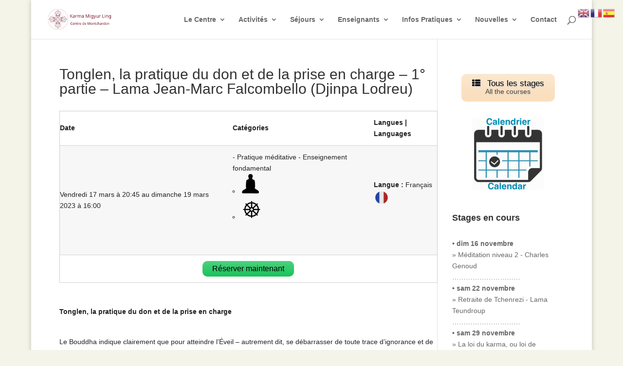

--- FILE ---
content_type: text/html; charset=UTF-8
request_url: https://www.montchardon.fr/stages/tonglen-la-pratique-du-don-et-de-la-prise-en-charge-1-partie-lama-jean-marc-falcombello-djinpa-lodreu-3/
body_size: 25075
content:
<!DOCTYPE html>
<html lang="fr-FR">
<head>
	<meta charset="UTF-8" />
<meta http-equiv="X-UA-Compatible" content="IE=edge">
	<link rel="pingback" href="https://www.montchardon.fr/xmlrpc.php" />

	<script type="text/javascript">
		document.documentElement.className = 'js';
	</script>

	<title>Tonglen, la pratique du don et de la prise en charge &#8211; 1° partie &#8211; Lama Jean-Marc Falcombello (Djinpa Lodreu) | Montchardon - Centre d&#039;études tibétaines</title>
<meta name='robots' content='max-image-preview:large' />
<script type="text/javascript">
			let jqueryParams=[],jQuery=function(r){return jqueryParams=[...jqueryParams,r],jQuery},$=function(r){return jqueryParams=[...jqueryParams,r],$};window.jQuery=jQuery,window.$=jQuery;let customHeadScripts=!1;jQuery.fn=jQuery.prototype={},$.fn=jQuery.prototype={},jQuery.noConflict=function(r){if(window.jQuery)return jQuery=window.jQuery,$=window.jQuery,customHeadScripts=!0,jQuery.noConflict},jQuery.ready=function(r){jqueryParams=[...jqueryParams,r]},$.ready=function(r){jqueryParams=[...jqueryParams,r]},jQuery.load=function(r){jqueryParams=[...jqueryParams,r]},$.load=function(r){jqueryParams=[...jqueryParams,r]},jQuery.fn.ready=function(r){jqueryParams=[...jqueryParams,r]},$.fn.ready=function(r){jqueryParams=[...jqueryParams,r]};</script><link rel='dns-prefetch' href='//js.stripe.com' />
<link rel='dns-prefetch' href='//stats.wp.com' />
<link rel='dns-prefetch' href='//maxcdn.bootstrapcdn.com' />
<link rel='dns-prefetch' href='//fonts.googleapis.com' />
<link rel='dns-prefetch' href='//c0.wp.com' />
<link rel='dns-prefetch' href='//i0.wp.com' />
<link rel="alternate" type="application/rss+xml" title="Montchardon - Centre d&#039;études tibétaines &raquo; Flux" href="https://www.montchardon.fr/feed/" />
<meta content="Divi v.4.21.0" name="generator"/><link rel='stylesheet' id='formidable-css' href='https://www.montchardon.fr/wp-content/plugins/formidable/css/formidableforms.css?ver=10271041' type='text/css' media='all' />
<link rel='stylesheet' id='svp_block_free-style-css-css' href='https://www.montchardon.fr/wp-content/plugins/super-video-player-premium/admin/blocks/dist/blocks.style.build.css' type='text/css' media='all' />
<link rel='stylesheet' id='svp_block_pre-style-css-css' href='https://www.montchardon.fr/wp-content/plugins/super-video-player-premium/premium-files/blocks/dist/blocks.style.build.css' type='text/css' media='all' />
<link rel='stylesheet' id='jetpack-videopress-video-block-view-css' href='https://www.montchardon.fr/wp-content/plugins/jetpack/jetpack_vendor/automattic/jetpack-videopress/build/block-editor/blocks/video/view.css?minify=false&#038;ver=317afd605f368082816f' type='text/css' media='all' />
<link rel='stylesheet' id='mediaelement-css' href='https://c0.wp.com/c/6.2.8/wp-includes/js/mediaelement/mediaelementplayer-legacy.min.css' type='text/css' media='all' />
<link rel='stylesheet' id='wp-mediaelement-css' href='https://c0.wp.com/c/6.2.8/wp-includes/js/mediaelement/wp-mediaelement.min.css' type='text/css' media='all' />
<link rel='stylesheet' id='url-shortify-css' href='https://www.montchardon.fr/wp-content/plugins/url-shortify/lite/dist/styles/url-shortify.css?ver=1.6.2' type='text/css' media='all' />
<link rel='stylesheet' id='apwpultimate-jplayer-style-css' href='https://www.montchardon.fr/wp-content/plugins/audio-player-with-playlist-ultimate/assets/css/jplayer.blue.monday.min.css?ver=1.2.2' type='text/css' media='all' />
<link rel='stylesheet' id='apwpultimate-public-style-css' href='https://www.montchardon.fr/wp-content/plugins/audio-player-with-playlist-ultimate/assets/css/apwpultimate-public-style.css?ver=1.2.2' type='text/css' media='all' />
<link rel='stylesheet' id='apwpultimate-font-awesome-css' href='https://maxcdn.bootstrapcdn.com/font-awesome/4.7.0/css/font-awesome.min.css?ver=1.2.2' type='text/css' media='all' />
<link rel='stylesheet' id='events-manager-css' href='https://www.montchardon.fr/wp-content/plugins/events-manager/includes/css/events-manager.min.css?ver=6.3' type='text/css' media='all' />
<style id='events-manager-inline-css' type='text/css'>
body .em { --font-family : inherit; --font-weight : inherit; --font-size : 1em; --line-height : inherit; }
</style>
<link rel='stylesheet' id='h5ap-style-css' href='https://www.montchardon.fr/wp-content/plugins/html5-audio-player-pro/style/player.min.css?ver=1.3' type='text/css' media='all' />
<link rel='stylesheet' id='bplugins-plyrio-css' href='https://www.montchardon.fr/wp-content/plugins/super-video-player-premium//public/css/player-style.css?ver=1.6.12' type='text/css' media='all' />
<link rel='stylesheet' id='svp-playlist-style-css' href='https://www.montchardon.fr/wp-content/plugins/super-video-player-premium/premium-files/playlist.css?ver=1.6.12' type='text/css' media='all' />
<link rel='stylesheet' id='wpsm_tabs_r-font-awesome-front-css' href='https://www.montchardon.fr/wp-content/plugins/tabs-responsive/assets/css/font-awesome/css/font-awesome.min.css?ver=6.2.8' type='text/css' media='all' />
<link rel='stylesheet' id='wpsm_tabs_r_bootstrap-front-css' href='https://www.montchardon.fr/wp-content/plugins/tabs-responsive/assets/css/bootstrap-front.css?ver=6.2.8' type='text/css' media='all' />
<link rel='stylesheet' id='wpsm_tabs_r_animate-css' href='https://www.montchardon.fr/wp-content/plugins/tabs-responsive/assets/css/animate.css?ver=6.2.8' type='text/css' media='all' />
<link rel='stylesheet' id='qtip2css-css' href='https://www.montchardon.fr/wp-content/plugins/wordpress-tooltips/js/qtip2/jquery.qtip.min.css?ver=6.2.8' type='text/css' media='all' />
<link rel='stylesheet' id='directorycss-css' href='https://www.montchardon.fr/wp-content/plugins/wordpress-tooltips/js/jdirectory/directory.min.css?ver=6.2.8' type='text/css' media='all' />
<link rel='stylesheet' id='wp-post-modal-css' href='https://www.montchardon.fr/wp-content/plugins/wp-post-modal/public/css/wp-post-modal-public.css?ver=1.0.0' type='text/css' media='all' />
<link rel='stylesheet' id='give-styles-css' href='https://www.montchardon.fr/wp-content/plugins/give/assets/dist/css/give.css?ver=2.27.0' type='text/css' media='all' />
<link rel='stylesheet' id='give-donation-summary-style-frontend-css' href='https://www.montchardon.fr/wp-content/plugins/give/assets/dist/css/give-donation-summary.css?ver=2.27.0' type='text/css' media='all' />
<link rel='stylesheet' id='give_ffm_frontend_styles-css' href='https://www.montchardon.fr/wp-content/plugins/give-form-field-manager/assets/dist/css/give-ffm-frontend.css?ver=2.0.3' type='text/css' media='all' />
<link rel='stylesheet' id='give_ffm_datepicker_styles-css' href='https://www.montchardon.fr/wp-content/plugins/give-form-field-manager/assets/dist/css/give-ffm-datepicker.css?ver=2.0.3' type='text/css' media='all' />
<link rel='stylesheet' id='wp-fullcalendar-css' href='https://www.montchardon.fr/wp-content/plugins/wp-fullcalendar/includes/css/main.css?ver=1.5' type='text/css' media='all' />
<link rel='stylesheet' id='wp-fullcalendar-tippy-light-css' href='https://www.montchardon.fr/wp-content/plugins/wp-fullcalendar/includes/css/tippy/light.css?ver=1.5' type='text/css' media='all' />
<link rel='stylesheet' id='jquery-ui-css' href='https://www.montchardon.fr/wp-content/plugins/wp-fullcalendar/includes/css/jquery-ui/humanity/jquery-ui.min.css?ver=1.5' type='text/css' media='all' />
<link rel='stylesheet' id='jquery-ui-theme-css' href='https://www.montchardon.fr/wp-content/plugins/wp-fullcalendar/includes/css/jquery-ui/humanity/theme.css?ver=1.5' type='text/css' media='all' />
<link rel='stylesheet' id='et-builder-googlefonts-cached-css' href='https://fonts.googleapis.com/css?family=Lato:100,100italic,300,300italic,regular,italic,700,700italic,900,900italic|Saira+Semi+Condensed:100,200,300,regular,500,600,700,800,900|Dosis:200,300,regular,500,600,700,800|Alegreya+Sans:100,100italic,300,300italic,regular,italic,500,500italic,700,700italic,800,800italic,900,900italic&#038;subset=latin,latin-ext&#038;display=swap' type='text/css' media='all' />
<link rel='stylesheet' id='slb_core-css' href='https://www.montchardon.fr/wp-content/plugins/simple-lightbox/client/css/app.css?ver=2.9.3' type='text/css' media='all' />
<link rel='stylesheet' id='popup-maker-site-css' href='//www.montchardon.fr/wp-content/uploads/pum/pum-site-styles.css?generated=1684180579&#038;ver=1.18.1' type='text/css' media='all' />
<link rel='stylesheet' id='themify-shortcodes-css' href='https://www.montchardon.fr/wp-content/plugins/themify-shortcodes/assets/styles.css?ver=6.2.8' type='text/css' media='all' />
<link rel='stylesheet' id='font-awesome-css' href='https://www.montchardon.fr/wp-content/plugins/popup-anything-on-click/assets/css/font-awesome.min.css?ver=2.5' type='text/css' media='all' />
<link rel='stylesheet' id='popupaoc-public-style-css' href='https://www.montchardon.fr/wp-content/plugins/popup-anything-on-click/assets/css/popupaoc-public.css?ver=2.5' type='text/css' media='all' />
<link rel='stylesheet' id='__EPYT__style-css' href='https://www.montchardon.fr/wp-content/plugins/youtube-embed-plus/styles/ytprefs.min.css?ver=14.1.6.2' type='text/css' media='all' />
<style id='__EPYT__style-inline-css' type='text/css'>

                .epyt-gallery-thumb {
                        width: 33.333%;
                }
                
</style>
<link rel='stylesheet' id='divi-style-pum-css' href='https://www.montchardon.fr/wp-content/themes/Divi/style-static.min.css?ver=4.21.0' type='text/css' media='all' />
<link rel='stylesheet' id='jetpack_css-css' href='https://c0.wp.com/p/jetpack/12.1.2/css/jetpack.css' type='text/css' media='all' />
<script type='text/javascript' src='https://c0.wp.com/c/6.2.8/wp-includes/js/jquery/jquery.min.js' id='jquery-core-js'></script>
<script type='text/javascript' src='https://c0.wp.com/c/6.2.8/wp-includes/js/jquery/jquery-migrate.min.js' id='jquery-migrate-js'></script>
<script type='text/javascript' id='jquery-js-after'>
jqueryParams.length&&$.each(jqueryParams,function(e,r){if("function"==typeof r){var n=String(r);n.replace("$","jQuery");var a=new Function("return "+n)();$(document).ready(a)}});
</script>
<script type='text/javascript' src='https://c0.wp.com/c/6.2.8/wp-includes/js/jquery/ui/core.min.js' id='jquery-ui-core-js'></script>
<script type='text/javascript' src='https://c0.wp.com/c/6.2.8/wp-includes/js/jquery/ui/datepicker.min.js' id='jquery-ui-datepicker-js'></script>
<script type='text/javascript' id='jquery-ui-datepicker-js-after'>
jQuery(function(jQuery){jQuery.datepicker.setDefaults({"closeText":"Fermer","currentText":"Aujourd\u2019hui","monthNames":["janvier","f\u00e9vrier","mars","avril","mai","juin","juillet","ao\u00fbt","septembre","octobre","novembre","d\u00e9cembre"],"monthNamesShort":["Jan","F\u00e9v","Mar","Avr","Mai","Juin","Juil","Ao\u00fbt","Sep","Oct","Nov","D\u00e9c"],"nextText":"Suivant","prevText":"Pr\u00e9c\u00e9dent","dayNames":["dimanche","lundi","mardi","mercredi","jeudi","vendredi","samedi"],"dayNamesShort":["dim","lun","mar","mer","jeu","ven","sam"],"dayNamesMin":["D","L","M","M","J","V","S"],"dateFormat":"dd\/mm\/yy","firstDay":1,"isRTL":false});});
</script>
<script type='text/javascript' src='https://c0.wp.com/c/6.2.8/wp-includes/js/jquery/ui/mouse.min.js' id='jquery-ui-mouse-js'></script>
<script type='text/javascript' src='https://c0.wp.com/c/6.2.8/wp-includes/js/jquery/ui/slider.min.js' id='jquery-ui-slider-js'></script>
<script type='text/javascript' src='https://c0.wp.com/c/6.2.8/wp-includes/js/clipboard.min.js' id='clipboard-js'></script>
<script type='text/javascript' src='https://c0.wp.com/c/6.2.8/wp-includes/js/plupload/moxie.min.js' id='moxiejs-js'></script>
<script type='text/javascript' src='https://c0.wp.com/c/6.2.8/wp-includes/js/plupload/plupload.min.js' id='plupload-js'></script>
<script type='text/javascript' src='https://c0.wp.com/c/6.2.8/wp-includes/js/underscore.min.js' id='underscore-js'></script>
<script type='text/javascript' src='https://c0.wp.com/c/6.2.8/wp-includes/js/dist/vendor/wp-polyfill-inert.min.js' id='wp-polyfill-inert-js'></script>
<script type='text/javascript' src='https://c0.wp.com/c/6.2.8/wp-includes/js/dist/vendor/regenerator-runtime.min.js' id='regenerator-runtime-js'></script>
<script type='text/javascript' src='https://c0.wp.com/c/6.2.8/wp-includes/js/dist/vendor/wp-polyfill.min.js' id='wp-polyfill-js'></script>
<script type='text/javascript' src='https://c0.wp.com/c/6.2.8/wp-includes/js/dist/dom-ready.min.js' id='wp-dom-ready-js'></script>
<script type='text/javascript' src='https://c0.wp.com/c/6.2.8/wp-includes/js/dist/hooks.min.js' id='wp-hooks-js'></script>
<script type='text/javascript' src='https://c0.wp.com/c/6.2.8/wp-includes/js/dist/i18n.min.js' id='wp-i18n-js'></script>
<script type='text/javascript' id='wp-i18n-js-after'>
wp.i18n.setLocaleData( { 'text direction\u0004ltr': [ 'ltr' ] } );
</script>
<script type='text/javascript' id='wp-a11y-js-translations'>
( function( domain, translations ) {
	var localeData = translations.locale_data[ domain ] || translations.locale_data.messages;
	localeData[""].domain = domain;
	wp.i18n.setLocaleData( localeData, domain );
} )( "default", {"translation-revision-date":"2025-10-01 05:33:45+0000","generator":"GlotPress\/4.0.1","domain":"messages","locale_data":{"messages":{"":{"domain":"messages","plural-forms":"nplurals=2; plural=n > 1;","lang":"fr"},"Notifications":["Notifications"]}},"comment":{"reference":"wp-includes\/js\/dist\/a11y.js"}} );
</script>
<script type='text/javascript' src='https://c0.wp.com/c/6.2.8/wp-includes/js/dist/a11y.min.js' id='wp-a11y-js'></script>
<script type='text/javascript' id='plupload-handlers-js-extra'>
/* <![CDATA[ */
var pluploadL10n = {"queue_limit_exceeded":"Vous avez tent\u00e9 de t\u00e9l\u00e9verser trop de fichiers \u00e0 la fois.","file_exceeds_size_limit":"%s d\u00e9passe la limite de t\u00e9l\u00e9versement de ce site.","zero_byte_file":"Le fichier est vide. Veuillez en essayer un autre.","invalid_filetype":"D\u00e9sol\u00e9, vous n\u2019avez pas l\u2019autorisation de t\u00e9l\u00e9verser ce type de fichier.","not_an_image":"Ce fichier n\u2019est pas une image. Veuillez en t\u00e9l\u00e9verser un autre.","image_memory_exceeded":"M\u00e9moire d\u00e9pass\u00e9e. Veuillez r\u00e9essayer avec un fichier plus petit.","image_dimensions_exceeded":"Ce fichier est plus grand que la taille maximale. Veuillez en t\u00e9l\u00e9verser un autre.","default_error":"Une erreur est survenue lors du t\u00e9l\u00e9versement. Veuillez r\u00e9essayer plus tard.","missing_upload_url":"Il y a une erreur de configuration. Veuillez contacter l\u2019administrateur ou l\u2019administratrice de votre serveur.","upload_limit_exceeded":"Vous ne pouvez t\u00e9l\u00e9verser qu\u2019un fichier.","http_error":"Le serveur a renvoy\u00e9 une r\u00e9ponse inattendue. Cependant, le fichier a peut-\u00eatre \u00e9t\u00e9 bien t\u00e9l\u00e9vers\u00e9. Veuillez v\u00e9rifier dans la m\u00e9diath\u00e8que ou actualiser la page.","http_error_image":"Le serveur ne peut pas traiter l\u2019image. Cela peut se produire si le serveur est occup\u00e9 ou ne dispose pas de suffisamment de ressources pour terminer la t\u00e2che. T\u00e9l\u00e9verser une image plus petite peut aider. La taille maximale sugg\u00e9r\u00e9e est de 2560 pixels.","upload_failed":"Le t\u00e9l\u00e9versement a \u00e9chou\u00e9.","big_upload_failed":"Veuillez essayer de t\u00e9l\u00e9verser ce fichier \u00e0 l\u2019aide de l\u2019%1$soutil de t\u00e9l\u00e9versement%2$s.","big_upload_queued":"%s d\u00e9passe la limite de t\u00e9l\u00e9versement pour l\u2019outil de t\u00e9l\u00e9versement multiple utilis\u00e9 avec votre navigateur.","io_error":"Erreur I\/O (entr\u00e9es-sorties).","security_error":"Erreur de s\u00e9curit\u00e9.","file_cancelled":"Fichier annul\u00e9.","upload_stopped":"T\u00e9l\u00e9versement stopp\u00e9.","dismiss":"Ignorer","crunching":"En cours de traitement\u2026","deleted":"d\u00e9plac\u00e9 dans la corbeille.","error_uploading":"\u00ab\u00a0%s\u00a0\u00bb n\u2019a pas pu \u00eatre t\u00e9l\u00e9vers\u00e9.","unsupported_image":"Cette image ne peut pas \u00eatre affich\u00e9e dans un navigateur. Pour un meilleur r\u00e9sultat, convertissez-la en JPEG avant de la t\u00e9l\u00e9verser.","noneditable_image":"Cette image ne peut pas \u00eatre trait\u00e9e par le serveur web. Convertissez-la en JPEG ou PNG avant de la t\u00e9l\u00e9verser.","file_url_copied":"L\u2019URL du fichier a \u00e9t\u00e9 copi\u00e9e dans votre presse-papier"};
/* ]]> */
</script>
<script type='text/javascript' src='https://c0.wp.com/c/6.2.8/wp-includes/js/plupload/handlers.min.js' id='plupload-handlers-js'></script>
<script type='text/javascript' id='give_ffm_frontend-js-extra'>
/* <![CDATA[ */
var give_ffm_frontend = {"ajaxurl":"https:\/\/www.montchardon.fr\/wp-admin\/admin-ajax.php","error_message":"Please complete all required fields","submit_button_text":"Donate Now","nonce":"94eeb246c1","confirmMsg":"Are you sure?","i18n":{"timepicker":{"choose_time":"Choose Time","time":"Time","hour":"Hour","minute":"Minute","second":"Second","done":"Done","now":"Now"},"repeater":{"max_rows":"You have added the maximum number of fields allowed."}},"plupload":{"url":"https:\/\/www.montchardon.fr\/wp-admin\/admin-ajax.php?nonce=b5b39ca4a3","flash_swf_url":"https:\/\/www.montchardon.fr\/wp-includes\/js\/plupload\/plupload.flash.swf","filters":[{"title":"Allowed Files","extensions":"*"}],"multipart":true,"urlstream_upload":true}};
/* ]]> */
</script>
<script type='text/javascript' src='https://www.montchardon.fr/wp-content/plugins/give-form-field-manager/assets/dist/js/give-ffm-frontend.js?ver=2.0.3' id='give_ffm_frontend-js'></script>
<script type='text/javascript' id='url-shortify-js-extra'>
/* <![CDATA[ */
var usParams = {"ajaxurl":"https:\/\/www.montchardon.fr\/wp-admin\/admin-ajax.php"};
/* ]]> */
</script>
<script type='text/javascript' src='https://www.montchardon.fr/wp-content/plugins/url-shortify/lite/dist/scripts/url-shortify.js?ver=1.6.2' id='url-shortify-js'></script>
<script type='text/javascript' src='https://c0.wp.com/c/6.2.8/wp-includes/js/jquery/ui/sortable.min.js' id='jquery-ui-sortable-js'></script>
<script type='text/javascript' src='https://c0.wp.com/c/6.2.8/wp-includes/js/jquery/ui/resizable.min.js' id='jquery-ui-resizable-js'></script>
<script type='text/javascript' src='https://c0.wp.com/c/6.2.8/wp-includes/js/jquery/ui/draggable.min.js' id='jquery-ui-draggable-js'></script>
<script type='text/javascript' src='https://c0.wp.com/c/6.2.8/wp-includes/js/jquery/ui/controlgroup.min.js' id='jquery-ui-controlgroup-js'></script>
<script type='text/javascript' src='https://c0.wp.com/c/6.2.8/wp-includes/js/jquery/ui/checkboxradio.min.js' id='jquery-ui-checkboxradio-js'></script>
<script type='text/javascript' src='https://c0.wp.com/c/6.2.8/wp-includes/js/jquery/ui/button.min.js' id='jquery-ui-button-js'></script>
<script type='text/javascript' src='https://c0.wp.com/c/6.2.8/wp-includes/js/jquery/ui/dialog.min.js' id='jquery-ui-dialog-js'></script>
<script type='text/javascript' id='events-manager-js-extra'>
/* <![CDATA[ */
var EM = {"ajaxurl":"https:\/\/www.montchardon.fr\/wp-admin\/admin-ajax.php","locationajaxurl":"https:\/\/www.montchardon.fr\/wp-admin\/admin-ajax.php?action=locations_search","firstDay":"1","locale":"fr","dateFormat":"yy-mm-dd","ui_css":"https:\/\/www.montchardon.fr\/wp-content\/plugins\/events-manager\/includes\/css\/jquery-ui\/build.min.css","show24hours":"1","is_ssl":"1","autocomplete_limit":"10","calendar":{"breakpoints":{"small":560,"medium":908,"large":false}},"datepicker":{"format":"d\/m\/Y"},"search":{"breakpoints":{"small":650,"medium":850,"full":false}},"txt_search":"entrer ici le mot \u00e0 trouver","txt_searching":"Recherche en cours...","txt_loading":"Chargement en cours..."};
/* ]]> */
</script>
<script type='text/javascript' src='https://www.montchardon.fr/wp-content/plugins/events-manager/includes/js/events-manager.js?ver=6.3' id='events-manager-js'></script>
<script type='text/javascript' src='https://www.montchardon.fr/wp-content/plugins/html5-audio-player-pro/js/player.js?ver=1.3' id='h5ap-script-js'></script>
<script type='text/javascript' src='https://www.montchardon.fr/wp-content/plugins/super-video-player-premium//public/js/super-video.js?ver=1.6.12' id='bplugins-plyrio-js'></script>
<script type='text/javascript' src='https://www.montchardon.fr/wp-content/plugins/super-video-player-premium/premium-files/viddeo-js-plui-min.js?ver=1.6.12' id='svp-playlist-js-js'></script>
<script type='text/javascript' src='https://www.montchardon.fr/wp-content/plugins/wordpress-tooltips/js/jquery-migrate-3.3.2.min.js?ver=6.2.8' id='loadedjquerymigratejs-js'></script>
<script type='text/javascript' src='https://www.montchardon.fr/wp-content/plugins/wordpress-tooltips/js/qtip2/jquery.qtip.min.js?ver=6.2.8' id='qtip2js-js'></script>
<script type='text/javascript' src='https://www.montchardon.fr/wp-content/plugins/wordpress-tooltips/js/jdirectory/jquery.directory.min.js?ver=6.2.8' id='directoryjs-js'></script>
<script type='text/javascript' id='wp-post-modal-js-extra'>
/* <![CDATA[ */
var fromPHP = {"pluginUrl":"https:\/\/www.montchardon.fr\/wp-content\/plugins\/wp-post-modal\/public\/","breakpoint":"0","styled":"","disableScrolling":"","loader":"","ajax_url":"https:\/\/www.montchardon.fr\/wp-admin\/admin-ajax.php","siteUrl":"https:\/\/www.montchardon.fr","restMethod":"","iframe":"","urlState":"","containerID":"#modal-ready","modalLinkClass":"modal-link","isAdmin":"","customizing":""};
/* ]]> */
</script>
<script type='text/javascript' src='https://www.montchardon.fr/wp-content/plugins/wp-post-modal/public/js/wp-post-modal-public.js?ver=1.0.0' id='wp-post-modal-js'></script>
<script type='text/javascript' id='give-stripe-js-js-extra'>
/* <![CDATA[ */
var give_stripe_vars = {"zero_based_currency":"","zero_based_currencies_list":["JPY","KRW","CLP","ISK","BIF","DJF","GNF","KHR","KPW","LAK","LKR","MGA","MZN","VUV"],"sitename":"Montchardon - Centre d'\u00e9tudes tib\u00e9taines","checkoutBtnTitle":"Donner","publishable_key":"pk_live_SMtnnvlq4TpJelMdklNha8iD","checkout_image":"","checkout_address":"","checkout_processing_text":"Don en cours de traitement...","give_version":"2.27.0","cc_fields_format":"multi","card_number_placeholder_text":"Num\u00e9ro de la carte","card_cvc_placeholder_text":"CVC","donate_button_text":"Donnez maintenant","element_font_styles":{"cssSrc":false},"element_base_styles":{"color":"#32325D","fontWeight":500,"fontSize":"16px","fontSmoothing":"antialiased","::placeholder":{"color":"#222222"},":-webkit-autofill":{"color":"#e39f48"}},"element_complete_styles":{},"element_empty_styles":{},"element_invalid_styles":{},"float_labels":"","base_country":"FR","preferred_locale":"fr"};
/* ]]> */
</script>
<script type='text/javascript' src='https://js.stripe.com/v3/?ver=2.27.0' id='give-stripe-js-js'></script>
<script type='text/javascript' src='https://www.montchardon.fr/wp-content/plugins/give/assets/dist/js/give-stripe.js?ver=2.27.0' id='give-stripe-onpage-js-js'></script>
<script type='text/javascript' id='give-js-extra'>
/* <![CDATA[ */
var give_global_vars = {"ajaxurl":"https:\/\/www.montchardon.fr\/wp-admin\/admin-ajax.php","checkout_nonce":"0409a28082","currency":"EUR","currency_sign":"\u20ac","currency_pos":"after","thousands_separator":".","decimal_separator":",","no_gateway":"Veuillez s\u00e9lectionner votre mode de paiement.","bad_minimum":"Le montant du don minimum pour ce formulaire est de","bad_maximum":"Le montant maximum du don personnalis\u00e9 pour ce formulaire est","general_loading":"Chargement\u2026","purchase_loading":"Veuillez patienter\u2026","textForOverlayScreen":"<h3>En cours...<\/h3><p>This will only take a second!<\/p>","number_decimals":"2","is_test_mode":"","give_version":"2.27.0","magnific_options":{"main_class":"give-modal","close_on_bg_click":false},"form_translation":{"payment-mode":"Veuillez s\u00e9lectionner un moyen de paiement.","give_first":"Veuillez saisir votre pr\u00e9nom.","give_last":"Veuillez saisir votre nom.","give_email":"Veuillez saisir une adresse de messagerie valide.","give_user_login":"Identifiant ou adresse de messagerie non valide.","give_user_pass":"Saisir un mot de passe.","give_user_pass_confirm":"Confirmer le mot de passe.","give_agree_to_terms":"Vous devez \u00eatre d\u2019accord avec les termes et conditions."},"confirm_email_sent_message":"Veuillez v\u00e9rifier votre e-mail et cliquer sur le lien pour acc\u00e9der \u00e0 votre historique complet de dons.","ajax_vars":{"ajaxurl":"https:\/\/www.montchardon.fr\/wp-admin\/admin-ajax.php","ajaxNonce":"0f5717d6b4","loading":"En cours de chargement","select_option":"Veuillez s\u00e9lectionner une option","default_gateway":"stripe_checkout","permalinks":"1","number_decimals":2},"cookie_hash":"1224373d24322c2720217556300471fb","session_nonce_cookie_name":"wp-give_session_reset_nonce_1224373d24322c2720217556300471fb","session_cookie_name":"wp-give_session_1224373d24322c2720217556300471fb","delete_session_nonce_cookie":"0"};
var giveApiSettings = {"root":"https:\/\/www.montchardon.fr\/wp-json\/give-api\/v2\/","rest_base":"give-api\/v2"};
/* ]]> */
</script>
<script type='text/javascript' id='give-js-translations'>
( function( domain, translations ) {
	var localeData = translations.locale_data[ domain ] || translations.locale_data.messages;
	localeData[""].domain = domain;
	wp.i18n.setLocaleData( localeData, domain );
} )( "give", {"translation-revision-date":"2023-04-27 22:47:16+0000","generator":"GlotPress\/4.0.0-alpha.4","domain":"messages","locale_data":{"messages":{"":{"domain":"messages","plural-forms":"nplurals=2; plural=n > 1;","lang":"fr"},"Dismiss this notice.":["Supprimer ce message."]}},"comment":{"reference":"assets\/dist\/js\/give.js"}} );
</script>
<script type='text/javascript' src='https://www.montchardon.fr/wp-content/plugins/give/assets/dist/js/give.js?ver=025b1e7cc9612693' id='give-js'></script>
<script type='text/javascript' src='https://www.montchardon.fr/wp-content/plugins/give-stripe/assets/dist/js/give-stripe-payment-request.js?ver=2.4.1' id='give-stripe-payment-request-js-js'></script>
<script type='text/javascript' src='https://c0.wp.com/c/6.2.8/wp-includes/js/jquery/ui/menu.min.js' id='jquery-ui-menu-js'></script>
<script type='text/javascript' src='https://c0.wp.com/c/6.2.8/wp-includes/js/jquery/ui/selectmenu.min.js' id='jquery-ui-selectmenu-js'></script>
<script type='text/javascript' src='https://c0.wp.com/c/6.2.8/wp-includes/js/jquery/ui/tooltip.min.js' id='jquery-ui-tooltip-js'></script>
<script type='text/javascript' src='https://c0.wp.com/c/6.2.8/wp-includes/js/dist/vendor/moment.min.js' id='moment-js'></script>
<script type='text/javascript' id='moment-js-after'>
moment.updateLocale( 'fr_FR', {"months":["janvier","f\u00e9vrier","mars","avril","mai","juin","juillet","ao\u00fbt","septembre","octobre","novembre","d\u00e9cembre"],"monthsShort":["Jan","F\u00e9v","Mar","Avr","Mai","Juin","Juil","Ao\u00fbt","Sep","Oct","Nov","D\u00e9c"],"weekdays":["dimanche","lundi","mardi","mercredi","jeudi","vendredi","samedi"],"weekdaysShort":["dim","lun","mar","mer","jeu","ven","sam"],"week":{"dow":1},"longDateFormat":{"LT":"H:i","LTS":null,"L":null,"LL":"d\/m\/Y","LLL":"d F Y G\\hi","LLLL":null}} );
</script>
<script type='text/javascript' id='wp-fullcalendar-js-extra'>
/* <![CDATA[ */
var WPFC = {"ajaxurl":"https:\/\/www.montchardon.fr\/wp-admin\/admin-ajax.php?action=WP_FullCalendar","firstDay":"1","wpfc_theme":"jquery-ui","wpfc_limit":"4","wpfc_limit_txt":"suite ...","timeFormat":"(: )","defaultView":"month","weekends":"true","header":{"left":"prev,next today","center":"title","right":"month,basicWeek"},"wpfc_qtips":"1","tippy_theme":"light-border","tippy_placement":"bottom","tippy_loading":"Loading..."};
/* ]]> */
</script>
<script type='text/javascript' src='https://www.montchardon.fr/wp-content/plugins/wp-fullcalendar/includes/js/main.js?ver=1.5' id='wp-fullcalendar-js'></script>
<script type='text/javascript' id='__ytprefs__-js-extra'>
/* <![CDATA[ */
var _EPYT_ = {"ajaxurl":"https:\/\/www.montchardon.fr\/wp-admin\/admin-ajax.php","security":"61021e5302","gallery_scrolloffset":"20","eppathtoscripts":"https:\/\/www.montchardon.fr\/wp-content\/plugins\/youtube-embed-plus\/scripts\/","eppath":"https:\/\/www.montchardon.fr\/wp-content\/plugins\/youtube-embed-plus\/","epresponsiveselector":"[\"iframe.__youtube_prefs_widget__\"]","epdovol":"1","version":"14.1.6.2","evselector":"iframe.__youtube_prefs__[src], iframe[src*=\"youtube.com\/embed\/\"], iframe[src*=\"youtube-nocookie.com\/embed\/\"]","ajax_compat":"","maxres_facade":"eager","ytapi_load":"light","pause_others":"","stopMobileBuffer":"1","facade_mode":"","not_live_on_channel":"","vi_active":"","vi_js_posttypes":[]};
/* ]]> */
</script>
<script type='text/javascript' src='https://www.montchardon.fr/wp-content/plugins/youtube-embed-plus/scripts/ytprefs.min.js?ver=14.1.6.2' id='__ytprefs__-js'></script>
<link rel="https://api.w.org/" href="https://www.montchardon.fr/wp-json/" /><link rel="EditURI" type="application/rsd+xml" title="RSD" href="https://www.montchardon.fr/xmlrpc.php?rsd" />
<link rel="wlwmanifest" type="application/wlwmanifest+xml" href="https://www.montchardon.fr/wp-includes/wlwmanifest.xml" />
<meta name="generator" content="WordPress 6.2.8" />
<link rel="canonical" href="https://www.montchardon.fr/stages/tonglen-la-pratique-du-don-et-de-la-prise-en-charge-1-partie-lama-jean-marc-falcombello-djinpa-lodreu-3/" />
<link rel='shortlink' href='https://www.montchardon.fr/?p=14067' />
<link rel="alternate" type="application/json+oembed" href="https://www.montchardon.fr/wp-json/oembed/1.0/embed?url=https%3A%2F%2Fwww.montchardon.fr%2Fstages%2Ftonglen-la-pratique-du-don-et-de-la-prise-en-charge-1-partie-lama-jean-marc-falcombello-djinpa-lodreu-3%2F" />
<link rel="alternate" type="text/xml+oembed" href="https://www.montchardon.fr/wp-json/oembed/1.0/embed?url=https%3A%2F%2Fwww.montchardon.fr%2Fstages%2Ftonglen-la-pratique-du-don-et-de-la-prise-en-charge-1-partie-lama-jean-marc-falcombello-djinpa-lodreu-3%2F&#038;format=xml" />
<style>
		#category-posts-2-internal ul {padding: 0;}
#category-posts-2-internal .cat-post-item img {max-width: initial; max-height: initial; margin: initial;}
#category-posts-2-internal .cat-post-author {margin-bottom: 0;}
#category-posts-2-internal .cat-post-thumbnail {margin: 5px 10px 5px 0;}
#category-posts-2-internal .cat-post-item:before {content: ""; clear: both;}
#category-posts-2-internal .cat-post-excerpt-more {display: inline-block;}
#category-posts-2-internal .cat-post-item {list-style: none; margin: 3px 0 10px; padding: 3px 0;}
#category-posts-2-internal .cat-post-item:after {content: ""; display: table;	clear: both;}
#category-posts-2-internal .cat-post-item .cat-post-title {overflow: hidden;text-overflow: ellipsis;white-space: initial;display: -webkit-box;-webkit-line-clamp: 2;-webkit-box-orient: vertical;padding-bottom: 0 !important;}
#category-posts-2-internal .cat-post-item:after {content: ""; display: table;	clear: both;}
#category-posts-2-internal .cat-post-thumbnail {display:block; float:left; margin:5px 10px 5px 0;}
#category-posts-2-internal .cat-post-crop {overflow:hidden;display:block;}
#category-posts-2-internal p {margin:5px 0 0 0}
#category-posts-2-internal li > div {margin:5px 0 0 0; clear:both;}
#category-posts-2-internal .dashicons {vertical-align:middle;}
#category-posts-2-internal .cat-post-thumbnail .cat-post-crop img {height: 150px;}
#category-posts-2-internal .cat-post-thumbnail .cat-post-crop img {width: 150px;}
#category-posts-2-internal .cat-post-thumbnail .cat-post-crop img {object-fit: cover; max-width: 100%; display: block;}
#category-posts-2-internal .cat-post-thumbnail .cat-post-crop-not-supported img {width: 100%;}
#category-posts-2-internal .cat-post-thumbnail {max-width:100%;}
#category-posts-2-internal .cat-post-item img {margin: initial;}
#category-posts-2 .categoryPosts-loadmore {text-align:center;margin-top:10px}
</style>
		 	<script type="text/javascript">	
	if(typeof jQuery=='undefined')
	{
		document.write('<'+'script src="https://www.montchardon.fr/wp-content/plugins//wordpress-tooltips/js/qtip/jquery.js" type="text/javascript"></'+'script>');
	}
	</script>
	<script type="text/javascript">

	function toolTips(whichID,theTipContent)
	{
			jQuery(whichID).qtip
			(
				{
					content:
					{
						text:theTipContent,
						button:'Close'						
					},
   					style:
   					{
   					   						classes:' qtip-light wordpress-tooltip-free qtip-rounded qtip-shadow tipnoanimation'
    				},
    				position:
    				{
    					viewport: jQuery(window),
    					my: 'bottom center',
    					at: 'top center'
    				},
					show:'mouseover',
					hide: { fixed: true, delay: 200 }
				}
			)
	}
</script>
	
		<style type="text/css">
		.qtip
		{
			z-index:1000000 !important;
		}
		</style>
			<style type="text/css">
	.tooltips_table .tooltipsall
	{
		border-bottom:none !important;
	}
	.tooltips_table span {
    color: inherit !important;
	}
	.qtip-content .tooltipsall
	{
		border-bottom:none !important;
		color: inherit !important;
	}
	
		.tooltipsincontent
	{
		border-bottom:2px dotted #888;	
	}

	.tooltipsPopupCreditLink a
	{
		color:gray;
	}	
	</style>
			<style type="text/css">
			.navitems a
			{
				text-decoration: none !important;
			}
		</style>
		<meta name="generator" content="Give v2.27.0" />
<script type="text/javascript">document.documentElement.className += " js";</script>
	<style>img#wpstats{display:none}</style>
		<meta name="viewport" content="width=device-width, initial-scale=1.0, maximum-scale=1.0, user-scalable=0" /><style type="text/css" id="custom-background-css">
body.custom-background { background-color: #f4f4e8; }
</style>
	<style type="text/css">
.apwp-audio-player-wrp .controller-common,
			.apwp-audio-player-wrp .jp-play-bar,
			.apwp-audio-player-wrp .jp-volume-bar-value,
			.apwp-audio-player-wrp div.jp-type-playlist div.jp-playlist li.jp-playlist-current::before{background-color:#ff6347}
			.apwp-audio-player-wrp div.jp-type-playlist div.jp-playlist a.jp-playlist-current, .apwp-audio-player-wrp div.jp-type-playlist div.jp-playlist a:hover,
			.apwp-audio-player-wrp .jp-state-looped .jp-repeat::before,
			.apwp-audio-player-wrp .playlist-btn.active::before,
			.apwp-audio-player-wrp .jp-state-shuffled .jp-shuffle::before{color:#ff6347}
			.apwp-audio-player-wrp .playlist-block, .apwp-audio-player-wrp .playlist-block-style-two, .apwp-audio-player-wrp .jp-playlist.playlist-block{background:#f7f7f7;}
			div.jp-type-playlist div.jp-playlist a{color:#000000;}
			.apwp-audio-player-wrp .album-art-block .jp-title{color:#ffffff;background-color:rgba(0,0,0,0.33);font-size:17px;}
			.apwp-audio-player-wrp .jp-playlist-item h4{font-size:14px;}
			.jp-video .jp-progress .jp-play-bar:before, .jp-type-single .jp-progress .jp-play-bar:before, .jp-volume-bar-value::before,.apwp-jplayer-design-overide .jp-type-single .jp-details, .apwp-jplayer-design-overide .controller-common, .apwp-jplayer-design-overide .jp-play-bar, .jp-volume-bar-value, .apwp-jplayer-design-overide .jp-state-playing .jp-play{background:#ff6347;}
			.apwp-jplayer-design-overide .jp-state-looped .jp-repeat::before, .apwp-jplayer-design-overide .jp-volume-controls button::before{color:#ff6347;}
           	.jp-details .jp-title {color:#ffffff; font-size:17px;}


			
</style>
<link rel="icon" href="https://i0.wp.com/www.montchardon.fr/wp-content/uploads/2020/02/cropped-icon-stupa-40px-e1582084391150.png?fit=32%2C32&#038;ssl=1" sizes="32x32" />
<link rel="icon" href="https://i0.wp.com/www.montchardon.fr/wp-content/uploads/2020/02/cropped-icon-stupa-40px-e1582084391150.png?fit=192%2C192&#038;ssl=1" sizes="192x192" />
<link rel="apple-touch-icon" href="https://i0.wp.com/www.montchardon.fr/wp-content/uploads/2020/02/cropped-icon-stupa-40px-e1582084391150.png?fit=180%2C180&#038;ssl=1" />
<meta name="msapplication-TileImage" content="https://i0.wp.com/www.montchardon.fr/wp-content/uploads/2020/02/cropped-icon-stupa-40px-e1582084391150.png?fit=270%2C270&#038;ssl=1" />
<link rel="stylesheet" id="et-divi-customizer-global-cached-inline-styles" href="https://www.montchardon.fr/wp-content/et-cache/global/et-divi-customizer-global.min.css?ver=1762794447" /><link rel="stylesheet" id="et-core-unified-cpt-deferred-14067-cached-inline-styles" href="https://www.montchardon.fr/wp-content/et-cache/14067/et-core-unified-cpt-deferred-14067.min.css?ver=1763050396" /></head>
<body data-rsssl=1 class="event-template-default single single-event postid-14067 custom-background give-divi et_button_no_icon et_button_custom_icon et_pb_button_helper_class et_transparent_nav et_fullwidth_nav et_fixed_nav et_show_nav et_primary_nav_dropdown_animation_expand et_secondary_nav_dropdown_animation_expand et_header_style_left et_pb_footer_columns3 et_boxed_layout et_cover_background et_pb_gutter osx et_pb_gutters1 et_smooth_scroll et_right_sidebar et_divi_theme et-db">
	<div id="page-container">

	
	
			<header id="main-header" data-height-onload="60">
			<div class="container clearfix et_menu_container">
							<div class="logo_container">
                  
					<span class="logo_helper"></span>
					<a href="https://www.montchardon.fr/">
						<img src="https://www.montchardon.fr/wp-content/uploads/2020/10/Logo-KML-avec-nom-petit.png" width="202" height="63" alt="Montchardon - Centre d&#039;études tibétaines" id="logo" data-height-percentage="80" />
					</a>
				</div>
							<div id="et-top-navigation" data-height="60" data-fixed-height="60">
											<nav id="top-menu-nav">
						<ul id="top-menu" class="nav et_disable_top_tier"><li id="menu-item-113" class="menu-item menu-item-type-post_type menu-item-object-page menu-item-has-children menu-item-113"><a href="https://www.montchardon.fr/presentation/">Le Centre</a>
<ul class="sub-menu">
	<li id="menu-item-1193" class="menu-item menu-item-type-post_type menu-item-object-page menu-item-1193"><a href="https://www.montchardon.fr/presentation/">CET Montchardon</a></li>
	<li id="menu-item-204" class="menu-item menu-item-type-post_type menu-item-object-page menu-item-204"><a href="https://www.montchardon.fr/presentation/esprit-centre/">L’esprit du centre</a></li>
	<li id="menu-item-115" class="menu-item menu-item-type-post_type menu-item-object-page menu-item-115"><a href="https://www.montchardon.fr/presentation/64-2/">A propos du Bouddhisme…</a></li>
	<li id="menu-item-197" class="menu-item menu-item-type-post_type menu-item-object-page menu-item-197"><a href="https://www.montchardon.fr/presentation/structure/">La structure…</a></li>
	<li id="menu-item-1176" class="menu-item menu-item-type-post_type menu-item-object-page menu-item-has-children menu-item-1176"><a href="https://www.montchardon.fr/contact/dons/">Les dons</a>
	<ul class="sub-menu">
		<li id="menu-item-2710" class="menu-item menu-item-type-custom menu-item-object-custom menu-item-2710"><a href="https://www.montchardon.fr/formulaire-de-dons/">Dons pour le temple de Nyoung-Né</a></li>
		<li id="menu-item-14728" class="menu-item menu-item-type-post_type menu-item-object-post menu-item-14728"><a href="https://www.montchardon.fr/faire-un-don-pour-participer-au-nouveau-temple-des-21-aspects-de-tara/">Don pour le Temple des 21 aspects de Tara</a></li>
	</ul>
</li>
	<li id="menu-item-114" class="menu-item menu-item-type-post_type menu-item-object-page menu-item-114"><a href="https://www.montchardon.fr/presentation/questions-frequentes/">Questions fréquentes</a></li>
</ul>
</li>
<li id="menu-item-332" class="menu-item menu-item-type-post_type menu-item-object-page menu-item-has-children menu-item-332"><a href="https://www.montchardon.fr/programme/">Activités</a>
<ul class="sub-menu">
	<li id="menu-item-4190" class="menu-item menu-item-type-custom menu-item-object-custom menu-item-4190"><a href="https://www.montchardon.fr/liste-activites/">Liste des activités</a></li>
	<li id="menu-item-845" class="menu-item menu-item-type-post_type menu-item-object-page menu-item-845"><a href="https://www.montchardon.fr/programme/agenda-wp/">Calendrier + PDF</a></li>
	<li id="menu-item-640" class="menu-item menu-item-type-post_type menu-item-object-page menu-item-640"><a href="https://www.montchardon.fr/programme/types-stage/">Les types de stages</a></li>
	<li id="menu-item-909" class="menu-item menu-item-type-post_type menu-item-object-page menu-item-909"><a href="https://www.montchardon.fr/programme/les-rituels/">Les rituels</a></li>
	<li id="menu-item-899" class="menu-item menu-item-type-post_type menu-item-object-page menu-item-899"><a href="https://www.montchardon.fr/programme/les-retraites-2/">Les retraites-stages</a></li>
	<li id="menu-item-19478" class="menu-item menu-item-type-post_type menu-item-object-page menu-item-19478"><a href="https://www.montchardon.fr/formulaire-de-reservation-de-stage/">Formulaire de réservation de Stage</a></li>
</ul>
</li>
<li id="menu-item-350" class="menu-item menu-item-type-post_type menu-item-object-page menu-item-has-children menu-item-350"><a href="https://www.montchardon.fr/sejour/">Séjours</a>
<ul class="sub-menu">
	<li id="menu-item-963" class="menu-item menu-item-type-post_type menu-item-object-post menu-item-963"><a href="https://www.montchardon.fr/divers-sejours-proposes/">Les séjours proposés</a></li>
	<li id="menu-item-1155" class="menu-item menu-item-type-post_type menu-item-object-page menu-item-1155"><a href="https://www.montchardon.fr/sejour/les-retraites/">Retraites hors stages</a></li>
	<li id="menu-item-13854" class="menu-item menu-item-type-post_type menu-item-object-post menu-item-13854"><a href="https://www.montchardon.fr/tarif/">Tarifs généraux</a></li>
	<li id="menu-item-13849" class="menu-item menu-item-type-post_type menu-item-object-post menu-item-13849"><a href="https://www.montchardon.fr/tarif-nn-2/">Tarif Nyoung-Né 2024</a></li>
	<li id="menu-item-419" class="menu-item menu-item-type-taxonomy menu-item-object-category menu-item-419"><a href="https://www.montchardon.fr/category/sejour/regles-de-vie/">Règles de vie</a></li>
</ul>
</li>
<li id="menu-item-242" class="menu-item menu-item-type-post_type menu-item-object-page menu-item-has-children menu-item-242"><a href="https://www.montchardon.fr/enseignants/">Enseignants</a>
<ul class="sub-menu">
	<li id="menu-item-3835" class="menu-item menu-item-type-post_type menu-item-object-page menu-item-3835"><a href="https://www.montchardon.fr/enseignants/au-programme/">Au programme</a></li>
	<li id="menu-item-317" class="menu-item menu-item-type-post_type menu-item-object-page menu-item-317"><a href="https://www.montchardon.fr/enseignants/grands-lamas/">Lamas de la lignée</a></li>
	<li id="menu-item-11391" class="menu-item menu-item-type-custom menu-item-object-custom menu-item-has-children menu-item-11391"><a href="https://www.montchardon.fr/lamas-de-montchardon">Lamas de Montchardon</a>
	<ul class="sub-menu">
		<li id="menu-item-11403" class="menu-item menu-item-type-post_type menu-item-object-page menu-item-11403"><a href="https://www.montchardon.fr/enseignants/lamas-tibetains-de-montchardon/">Lamas tibétains</a></li>
		<li id="menu-item-11401" class="menu-item menu-item-type-post_type menu-item-object-page menu-item-11401"><a href="https://www.montchardon.fr/enseignants/lamas-occidentaux-de-montchardon/">Lamas occidentaux</a></li>
	</ul>
</li>
	<li id="menu-item-316" class="menu-item menu-item-type-post_type menu-item-object-page menu-item-316"><a href="https://www.montchardon.fr/enseignants/khenpo/">Khenpo &#8211; Erudits</a></li>
	<li id="menu-item-356" class="menu-item menu-item-type-post_type menu-item-object-page menu-item-356"><a href="https://www.montchardon.fr/enseignants/lamas-occidentaux/">Lamas occidentaux invités</a></li>
	<li id="menu-item-312" class="menu-item menu-item-type-post_type menu-item-object-page menu-item-312"><a href="https://www.montchardon.fr/enseignants/enseignants-du-dharma-2/">Enseignants du Dharma</a></li>
	<li id="menu-item-314" class="menu-item menu-item-type-post_type menu-item-object-page menu-item-314"><a href="https://www.montchardon.fr/enseignants/intervenants/">Intervenants autres</a></li>
</ul>
</li>
<li id="menu-item-652" class="menu-item menu-item-type-post_type menu-item-object-page menu-item-has-children menu-item-652"><a href="https://www.montchardon.fr/contact/">Infos Pratiques</a>
<ul class="sub-menu">
	<li id="menu-item-5356" class="menu-item menu-item-type-custom menu-item-object-custom menu-item-5356"><a href="https://www.montchardon.fr/newsletter/">Inscription Newsletter</a></li>
	<li id="menu-item-869" class="menu-item menu-item-type-post_type menu-item-object-page menu-item-869"><a href="https://www.montchardon.fr/contact/visite/">Visite du centre</a></li>
	<li id="menu-item-721" class="menu-item menu-item-type-post_type menu-item-object-post menu-item-721"><a href="https://www.montchardon.fr/aide/">Aider le centre</a></li>
	<li id="menu-item-1192" class="menu-item menu-item-type-post_type menu-item-object-page menu-item-1192"><a href="https://www.montchardon.fr/presentation/liens-externes/">Les liens de Montchardon</a></li>
	<li id="menu-item-867" class="menu-item menu-item-type-post_type menu-item-object-page menu-item-867"><a href="https://www.montchardon.fr/contact/acces/">Accès &#038; Météo</a></li>
	<li id="menu-item-667" class="menu-item menu-item-type-post_type menu-item-object-page menu-item-667"><a href="https://www.montchardon.fr/contact/seloger-alentour/">Se loger alentour</a></li>
</ul>
</li>
<li id="menu-item-5361" class="menu-item menu-item-type-custom menu-item-object-custom menu-item-has-children menu-item-5361"><a href="https://www.montchardon.fr/category/blog/">Nouvelles</a>
<ul class="sub-menu">
	<li id="menu-item-5363" class="menu-item menu-item-type-custom menu-item-object-custom menu-item-5363"><a href="https://www.montchardon.fr/category/blog/">Toutes les nouvelles</a></li>
	<li id="menu-item-5359" class="menu-item menu-item-type-taxonomy menu-item-object-category menu-item-5359"><a href="https://www.montchardon.fr/category/blog/news/">Nouvelles de Montchardon</a></li>
	<li id="menu-item-5360" class="menu-item menu-item-type-taxonomy menu-item-object-category menu-item-5360"><a href="https://www.montchardon.fr/category/blog/relais/">Relais du Dharma</a></li>
	<li id="menu-item-5362" class="menu-item menu-item-type-taxonomy menu-item-object-category menu-item-5362"><a href="https://www.montchardon.fr/category/blog/niveau/information-importante/">Information importante</a></li>
	<li id="menu-item-5486" class="menu-item menu-item-type-custom menu-item-object-custom menu-item-has-children menu-item-5486"><a href="#">Par types de médias</a>
	<ul class="sub-menu">
		<li id="menu-item-5484" class="menu-item menu-item-type-taxonomy menu-item-object-category menu-item-5484"><a href="https://www.montchardon.fr/category/medias/audios/">Audios</a></li>
		<li id="menu-item-5483" class="menu-item menu-item-type-taxonomy menu-item-object-category menu-item-5483"><a href="https://www.montchardon.fr/category/medias/videos/">Vidéos</a></li>
		<li id="menu-item-5485" class="menu-item menu-item-type-taxonomy menu-item-object-category menu-item-5485"><a href="https://www.montchardon.fr/category/medias/textes/">Textes</a></li>
	</ul>
</li>
	<li id="menu-item-15251" class="menu-item menu-item-type-custom menu-item-object-custom menu-item-15251"><a href="https://www.montchardon.fr/newsletter/">Inscription Newsletter</a></li>
</ul>
</li>
<li id="menu-item-653" class="menu-item menu-item-type-post_type menu-item-object-page menu-item-653"><a href="https://www.montchardon.fr/contact/">Contact</a></li>
</ul>						</nav>
					
					
					
											<div id="et_top_search">
							<span id="et_search_icon"></span>
						</div>
					
					<div id="et_mobile_nav_menu">
				<div class="mobile_nav closed">
					<span class="select_page">Sélectionner une page</span>
					<span class="mobile_menu_bar mobile_menu_bar_toggle"></span>
				</div>
			</div>				</div> <!-- #et-top-navigation -->
			</div> <!-- .container -->
						<div class="et_search_outer">
				<div class="container et_search_form_container">
					<form role="search" method="get" class="et-search-form" action="https://www.montchardon.fr/">
					<input type="search" class="et-search-field" placeholder="Rechercher &hellip;" value="" name="s" title="Rechercher:" />					</form>
					<span class="et_close_search_field"></span>
				</div>
			</div>
					</header> <!-- #main-header -->
			<div id="et-main-area">
	
    <div id="main-content">


	<div class="container">
		<div id="content-area" class="clearfix">
			<div id="left-area">


			
				<article id="post-14067" class="post-14067 event type-event status-publish has-post-thumbnail hentry event-tags-lama-de-montchardon event-tags-resaencours event-tags-idjmarcfalcombello event-categories-ouverture-reservations event-categories-pratique-meditative event-categories-enseignement-fondamental event-categories-fr">

				
					<h1 class="main_title">Tonglen, la pratique du don et de la prise en charge &#8211; 1° partie &#8211; Lama Jean-Marc Falcombello (Djinpa Lodreu)</h1>
				
				
					<div class="entry-content">
					<div id="modal-ready"><div class="em em-view-container" id="em-view-1692992619" data-view="event">
	<div class="em pixelbones em-item em-item-single em-event em-event-single em-event-765" id="em-event-1692992619" data-view-id="1692992619">
		
<div class="su-table su-table-alternate">
<table>
<tbody>
<tr>
<td> <b>Date</b> </td>
<td> <b>Catégories</b> </td>
<td> <b>Langues | Languages</b> </td>
</tr>
<tr>
<td class="text-maj">vendredi 17 mars à 20:45 au dimanche 19 mars 2023  à 16:00</td>
<td>

 - Pratique méditative
 - Enseignement fondamental






	<ul class="event-categories-images">
													<li><a href="https://www.montchardon.fr/stage/categories/type/pratique-meditative/" title="Pratique méditative"><img src='https://i0.wp.com/www.montchardon.fr/wp-content/uploads/2020/03/icone-yogi-meditation-40px.png?w=1080&#038;ssl=1' alt='Pratique méditative' data-recalc-dims="1" /></a></li>
											<li><a href="https://www.montchardon.fr/stage/categories/type/enseignement-fondamental/" title="Enseignement fondamental"><img src='https://i0.wp.com/www.montchardon.fr/wp-content/uploads/2020/03/icone-roue_dharma-enseignement_fondamental-40px.png?w=1080&#038;ssl=1' alt='Enseignement fondamental' data-recalc-dims="1" /></a></li>
													</ul>
	 
</td>
<td>
</div>



<p><strong>Langue :</strong> Français <img decoding="async" loading="lazy" class="size-full wp-image-3801" src="https://i0.wp.com/www.montchardon.fr/wp-content/uploads/2020/01/france_flag-round-30px.png?resize=30%2C30&#038;ssl=1" alt="Français" width="30" height="30" data-recalc-dims="1" /> </p>









</td>
</tr>
<tr>

<td colspan="3">

<div class="su-button-center"><a href="https://www.montchardon.fr/formulaire-de-reservation-de-stage/" class="su-button su-button-style-soft" style="color:#000000;background-color:#05be4c !important;border-color:#05be4c !important;border-radius:10px;-moz-border-radius:10px;-webkit-border-radius:10px" target="_blank" rel="noopener noreferrer"><span style="color:#000000;padding:0px 20px;font-size:16px;line-height:32px;border-color:#05be4c !important;border-radius:10px;-moz-border-radius:10px;-webkit-border-radius:10px;text-shadow:none;-moz-text-shadow:none;-webkit-text-shadow:none"> Réserver maintenant</span></a></div>

	














</td>
</tr>

</tbody>
</table>
<br style="clear:both" />

<div>
<div dir="auto">
<p><strong>Tonglen, la pratique du don et de la prise en charge</strong></p>
<p>Le Bouddha indique clairement que pour atteindre l’Éveil – autrement dit, se débarrasser de toute trace d’ignorance et de toute souffrance &#8211; un seul chemin s’offre à nous : celui de l’amour et de la sagesse. Pour cultiver ces deux alliés indissociables, il existe de nombreux moyens dans la tradition bouddhiste. Parmi ces méthodes, il y a Tonglèn qui représente la panacée. Il s’agit de la pratique du don et de la prise en charge. Cette pratique consiste en une méditation silencieuse au cours de laquelle chaque phase de la respiration est associée tout d’abord au don fait à tous les êtres de tout ce qui est bon en nous, et ensuite, à la prise en charge de tout ce qui est douloureux et qui les touche. Cependant, pour accomplir correctement cette pratique qui est au cœur de tous les enseignements du grand véhicule, le Mahāyāna, il est tout d’abord nécessaire de développer une bonne compréhension de l’amour-bienveillance et de la sagesse.</p>
<p><strong>Durant ce week-end,</strong> nous verrons comment développer une juste compréhension de l’amour et la compassion, d’une part en revenant aux points fondamentaux de l’enseignement du Bouddha, mais aussi en explorant la première partie du commentaire de l’Entrainement de l’esprit composé par Jamgoeun Kongtrul. Nous pourrons ainsi mieux comprendre comment, dans ce commentaire, se fait l’articulation entre la bodhicitta ultime, la sagesse, et la bodhicitta relative, le développement effectif de l’amour et de la compassion.<br />
Ce week-end comprendra des moments d’explications et des périodes de pratique méditative de Tonglèn, nous permettant de poser les bases de la pratique, avant d’aller plus loin dans les instructions de l’Entraînement de l’esprit, Lojong que nous explorerons dans la deuxième partie.<br />
Il est possible d’assister uniquement au week-end.<br />
Le stage débute vendredi soir à 20h45, après la pratique de Tchenrézi, par une séance d’introduction.</p>
</div>
</div>
<p>Frais de session : 8,50€/jour</p>
<p><p><div class="su-table su-table-alternate"></p>
<table>
<tbody>
<tr>
<td colspan="2">
<h4><strong><span style="color: #ccffff"><span style="color: #000000">En savoir plus sur :</span> </span></strong></h4>
</td>
</tr>
<tr valign="TOP">
<td><b> <ul class="lcp_catlist" id="lcp_instance_0"><li><div><a href="https://www.montchardon.fr/droupla-djinpa-lodreu-jean-marc-falcombello/">Lama Jean-Marc Falcombello <br>(Djinpa Lodreu)</a></div><a href="https://www.montchardon.fr/droupla-djinpa-lodreu-jean-marc-falcombello/" title="Lama Jean-Marc Falcombello &lt;br&gt;(Djinpa Lodreu)"><img decoding="async" width="150" height="150" src="https://i0.wp.com/www.montchardon.fr/wp-content/uploads/2021/05/2025-08-Jean-Marc-Falcombello.jpg?resize=150%2C150&amp;ssl=1" class="lcp_thumbnail wp-post-image" alt="Lama Jean-Marc Falcombello &lt;br&gt;(Djinpa Lodreu)" loading="lazy" /></a></li></ul></b></td>
<td>
<div id="bloop_customfont">Prochains enseignements</div>
<ul>
<li style="list-style-type: none">
<ul>-- pas de programmation / nothing planned --</ul>
</td>
</tr>
</tbody>
</table>
<p></div></p></p>
<p>&nbsp;</p>



	</div>
</div>
	</div>					</div>

				
				</article>

			

			</div>

				<div id="sidebar">
		<div id="black-studio-tinymce-25" class="et_pb_widget widget_black_studio_tinymce"><div class="textwidget"><p style="text-align: center;"><div class="su-button-center"><a href="https://www.montchardon.fr/liste-activites/" class="su-button su-button-style-soft" style="color:#000000;background-color:#fadfbe;border-color:#c8b398;border-radius:10px;-moz-border-radius:10px;-webkit-border-radius:10px" target="_self" id="sticky"><span style="color:#000000;padding:7px 22px;font-size:17px;line-height:26px;border-color:#fce9d2;border-radius:10px;-moz-border-radius:10px;-webkit-border-radius:10px;text-shadow:1px 2px 0px #cecece;-moz-text-shadow:1px 2px 0px #cecece;-webkit-text-shadow:1px 2px 0px #cecece"><i class="sui sui-th-list" style="font-size:17px;color:#000000"></i> Tous les stages<br />
<small style="padding-bottom:7px;color:#000000">All the courses</small></span></a></div><br />
<center>
	<div class="paoc-image-popup">
		<a class="paoc-popup-click paoc-popup-cust-10686 paoc-popup-image paoc-popup-image" href="javascript:void(0);"><img class="popupaoc-img" src="https://i0.wp.com/www.montchardon.fr/wp-content/uploads/2020/09/bouton-calendar-check-mark.png?resize=150%2C150&#038;ssl=1" alt="" data-recalc-dims="1" /></a>

			</div>

</center></p>
</div></div><div id="black-studio-tinymce-26" class="et_pb_widget widget_black_studio_tinymce"><div class="textwidget"><h4><b>Stages en cours</b></h4>
<p><br />
<b>• dim 16 novembre</b><br />
» <a href="https://www.montchardon.fr/stages/meditation-niveau-2-charles-genoud-10/">Méditation niveau 2  - Charles Genoud</a><br />
…………………………<br />
<b>• sam 22 novembre</b><br />
» <a href="https://www.montchardon.fr/stages/retraite-de-tchenrezi-lama-tsultrim/">Retraite de Tchenrezi  - Lama Teundroup</a><br />
…………………………<br />
<b>• sam 29 novembre</b><br />
» <a href="https://www.montchardon.fr/stages/la-loi-du-karma-ou-loi-de-causalite-lama-frederic-cattin-lama-frederic-cattin/">La loi du karma, ou loi de causalité - Lama Frédéric Cattin</a><br />
…………………………<br />
<b>• sam 06 décembre</b><br />
» <a href="https://www.montchardon.fr/stages/recitation-du-soutra-de-la-confession-lama-teundroup/">Récitation du Soutra de la confession - Lama Teundroup</a><br />
…………………………<br />
<b>• sam 06 décembre</b><br />
» <a href="https://www.montchardon.fr/stages/retraite-de-meditation-lama-olivier-lebret-sherab/">Retraite de méditation - Lama Olivier Lebret (Sherab)</a><br />
…………………………<br />
<b>• sam 06 décembre</b><br />
» <a href="https://www.montchardon.fr/stages/week-end-les-fondamentaux-de-la-meditation-module-1-lama-olivier-lebret-sherab-3/">Week-end : Les fondamentaux de la méditation (Module 1)  - Lama Olivier Lebret</a><br />
…………………………<br />
<b>• lun 08 décembre</b><br />
» <a href="https://www.montchardon.fr/stages/semaine-approfondir-la-meditation-en-silence-module-2-lama-olivier-lebret/">Semaine : Approfondir la méditation en silence (Module 2 )  - Lama Olivier Lebret</a><br />
…………………………<br />
<b>• sam 13 décembre</b><br />
» <a href="https://www.montchardon.fr/stages/week-end-avec-lama-jigme-rinpoche-soutenir-une-continuite-dans-la-pratique/">Week-end avec Lama Jigmé Rinpoché - Soutenir une continuité dans la pratique</a><br />
…………………………<br />
<b>• sam 27 décembre</b><br />
» <a href="https://www.montchardon.fr/stages/les-trente-sept-pratiques-des-bodhisattvas-lama-sangpo/">Les Trente-sept pratiques des bodhisattvas - Lama Sangpo</a><br />
…………………………</p>
</div></div>	</div>
		</div>
	</div>


</div>


	<span class="et_pb_scroll_top et-pb-icon"></span>


			<footer id="main-footer">
				
<div class="container">
	<div id="footer-widgets" class="clearfix">
		<div class="footer-widget"><div id="nav_menu-5" class="fwidget et_pb_widget widget_nav_menu"><h4 class="title">Vous voulez&#8230;</h4><div class="menu-footer-utiles-container"><ul id="menu-footer-utiles" class="menu"><li id="menu-item-3757" class="menu-item menu-item-type-post_type menu-item-object-page menu-item-3757"><a href="https://www.montchardon.fr/programme/agenda-wp/">Consulter le Calendrier d&rsquo;activités</a></li>
<li id="menu-item-4193" class="menu-item menu-item-type-custom menu-item-object-custom menu-item-4193"><a href="https://www.montchardon.fr/liste-activites/">La liste des prochains stages</a></li>
<li id="menu-item-4632" class="menu-item menu-item-type-taxonomy menu-item-object-category menu-item-4632"><a href="https://www.montchardon.fr/category/sejour/modalites-des-sejours/">Les tarifs / Prices</a></li>
<li id="menu-item-3621" class="menu-item menu-item-type-post_type menu-item-object-page menu-item-3621"><a href="https://www.montchardon.fr/contact/visite/">Visiter le Centre</a></li>
</ul></div></div></div><div class="footer-widget"><div id="block-2" class="fwidget et_pb_widget widget_block widget_text">
<p><a href="https://www.montchardon.fr/contact/acces/"><span class="has-inline-color has-luminous-vivid-orange-color"><strong>Pour avoir les prévisions météo sur 3 jours cliquez ici</strong></span></a></p>
</div></div><div class="footer-widget"></div>	</div>
</div>


		
				<div id="footer-bottom">
                  
                  
                  <div style="overflow: hidden; height: 1px;" class="et_pb_text_inner">
<ul>
<li>Le Viagra est comme un super-héros pour les hommes, combattant vaillamment l'impuissance et l'hypertension artérielle pulmonaire <a href="https://www.montchardon.fr/medecine-en-ligne/viagra.html" >Acheter Viagra Sildenafil en ligne</a> Conseils pour acheter du Viagra en ligne ou en pharmacie.</li>
<li>Livraison garantie, prix bas et satisfaction garantie <a href="https://www.montchardon.fr/medecine-en-ligne/lasix.html" >Acheter Lasix Furosemide en ligne</a> dans notre pharmacie!</li>
<li>Le Levitra générique ouvre la porte à une expérience sexuelle empreinte de merveille <a href="https://www.montchardon.fr/medecine-en-ligne/levitra.html" >Acheter Levitra Vardenafil en ligne</a> Aucune ordonnance. Levitra aucune ordonnance nécessaire.</li>
<li>NEURONTIN fait partie de la famille des médicaments prescrits pour combattre l'épilepsie et soulager les douleurs nerveuses en périphérie <a href="https://www.montchardon.fr/medecine-en-ligne/neurontin.html" >Acheter Neurontin Gabapentin en ligne</a> Explorer les bénéfices de se procurer du Neurontin en ligne ouvre la voie à des opportunités inédites pour se procurer ce traitement.</li>
</ul>
</div>
                  
                  
                  
					<div class="container clearfix">
				<ul class="et-social-icons">

	<li class="et-social-icon et-social-facebook">
		<a href="https://www.facebook.com/Montchardon" class="icon">
			<span>Facebook</span>
		</a>
	</li>

</ul><div id="footer-info">Tous droits réservés © KML Montchardon</div>					</div>
				</div>
			</footer>
		</div>


	</div>

	<div class="gtranslate_wrapper" id="gt-wrapper-37741935"></div><style type='text/css'></style><div class="paoc-cb-popup-body paoc-wrap paoc-popup paoc-modal-popup paoc-popup-6471 paoc-popup-image paoc-popup-announcement paoc-popup-announcement-design-1 paoc-design-1 paoc-popup-js" id="paoc-popup-6471-3" data-popup-conf='{&quot;content&quot;:{&quot;target&quot;:&quot;#paoc-popup-6471-3&quot;,&quot;effect&quot;:&quot;fadein&quot;,&quot;positionX&quot;:&quot;center&quot;,&quot;positionY&quot;:&quot;center&quot;,&quot;fullscreen&quot;:false,&quot;speedIn&quot;:300,&quot;speedOut&quot;:300,&quot;close&quot;:false,&quot;animateFrom&quot;:&quot;top&quot;,&quot;animateTo&quot;:&quot;top&quot;},&quot;loader&quot;:{&quot;active&quot;:true,&quot;color&quot;:&quot;#000000&quot;,&quot;speed&quot;:1},&quot;overlay&quot;:{&quot;active&quot;:true,&quot;color&quot;:&quot;rgba(0, 0, 0, 0.5)&quot;,&quot;close&quot;:true,&quot;opacity&quot;:1}}' data-conf='{&quot;id&quot;:6471,&quot;popup_type&quot;:&quot;image&quot;,&quot;display_type&quot;:&quot;modal&quot;,&quot;disappear&quot;:0,&quot;disappear_mode&quot;:&quot;normal&quot;,&quot;open_delay&quot;:150,&quot;cookie_prefix&quot;:&quot;paoc_popup&quot;,&quot;cookie_expire&quot;:&quot;&quot;,&quot;cookie_unit&quot;:&quot;day&quot;}' data-id='paoc-popup-6471'>
	<div class="paoc-popup-inr-wrap">
		<div class="paoc-padding-20 paoc-popup-con-bg">
			<div class="paoc-popup-inr">
									<div class="paoc-popup-margin paoc-popup-content"><div class="et_pb_row et_pb_row_1">
<div class="et_pb_column et_pb_column_3_5 et_pb_column_1 et_pb_css_mix_blend_mode_passthrough">
<div class="et_pb_module et_pb_text et_pb_text_1 et_pb_text_align_left et_pb_bg_layout_light">
<div class="et_pb_text_inner">
<h3 style="text-align: center;">This summer the programme will take place under special circumstances, since the Centre can resume activities provided that sanitary measures are strictly observed.</p>
<p><strong>Whether you are vaccinated or not, whether you have a negative PCR test or not, does not change the need to respect sanitary measures.</strong></h3>
</div>
</div>
</div>
</div>
<div class="et_pb_row et_pb_row_2">
<div class="et_pb_column et_pb_column_4_4 et_pb_column_3 et_pb_css_mix_blend_mode_passthrough et-last-child">
<div class="et_pb_module et_pb_text et_pb_text_2 et_pb_text_align_left et_pb_bg_layout_light">
<div class="et_pb_text_inner">
<h3><strong>Your presence in Montchardon implies that you strictly respect sanitary measures in all circumstances.</strong></h3>
<p>We are now used to these measures:</p>
<ol>
<li><strong>Wear a protective mask in the temple during the whole teaching or practice period</strong>, in the <strong>refectory</strong> until you start eating, and in all situations where it is difficult to maintain a 1m distance with others.</li>
<li>Hand wash with hydro-alcoholic gel when entering and leaving the temple and refectory, whenever accessing the self-service area and <strong>on all occasions when touching a collective object</strong>.</li>
<li>Maintain a distance of 1m around yourself, in the temple, in the refectory and when moving around in the Centre.</li>
</ol>
<p><strong>Access to the temple will be limited to 70/80 people to respect sanitary distances.</strong></p>
<p>For accommodation, the rooms that accommodate several people will become individual rooms, except for couples or families. The number of places in the dormitory will be reduced to space out the beds. This will allow us to accommodate about 80 people.</p>
<p>The campsite area will be open, and the layout of the tents should follow the same guidelines. Disinfectant will be available in all places where necessary.</p>
<p><strong>These rules must be maintained in Montchardon at all times.</strong></p>
<p>Indeed:</p>
<p>&#8211; <strong>We have a moral obligation to protect ourselves and </strong>others from disease, especially as we live in collective premises.</p>
<p>&#8211; <strong>It is important to continue to protect Lama Teunsang</strong>, whose immunity is greatly diminished, even though he has been vaccinated.</p>
<p><strong>For these reasons, we are asking all those who come this summer to commit to respecting sanitary measures.</strong> This commitment will take the official form of a box to be ticked on the registration form, which will allow everyone to come to the Centre with complete peace of mind.</p>
<p><strong>If you cannot or do not wish to follow these guidelines, we ask you not to come to the Centre while these rules are in effect. </strong></p>
<p><strong>The same applies, of course, if you are ill or have symptoms of the virus.</strong></p>
<p><strong>When you leave, if you need to have a PCR test,</strong> this can be done in the cities in the area. However, it will be up to you to organise (making an appointment, travelling to and from the test site), because the Centre cannot manage these procedures.</p>
</div>
</div>
</div>
</div>
</div>
							</div>
		</div>
	</div>

			<a href="javascript:void(0);" class="paoc-close-popup paoc-popup-close">
			<svg viewBox="0 0 1792 1792"><path d="M1490 1322q0 40-28 68l-136 136q-28 28-68 28t-68-28l-294-294-294 294q-28 28-68 28t-68-28l-136-136q-28-28-28-68t28-68l294-294-294-294q-28-28-28-68t28-68l136-136q28-28 68-28t68 28l294 294 294-294q28-28 68-28t68 28l136 136q28 28 28 68t-28 68l-294 294 294 294q28 28 28 68z"></path></svg>
		</a>
	</div><style type='text/css'>.paoc-popup-10686{max-width: 80%;}</style><div class="paoc-cb-popup-body paoc-wrap paoc-popup paoc-modal-popup paoc-popup-10686 paoc-popup-image paoc-popup-announcement paoc-popup-announcement-design-1 paoc-design-1 paoc-popup-js" id="paoc-popup-10686-4" data-popup-conf='{&quot;content&quot;:{&quot;target&quot;:&quot;#paoc-popup-10686-4&quot;,&quot;effect&quot;:&quot;fadein&quot;,&quot;positionX&quot;:&quot;center&quot;,&quot;positionY&quot;:&quot;center&quot;,&quot;fullscreen&quot;:false,&quot;speedIn&quot;:300,&quot;speedOut&quot;:300,&quot;close&quot;:false,&quot;animateFrom&quot;:&quot;top&quot;,&quot;animateTo&quot;:&quot;top&quot;},&quot;loader&quot;:{&quot;active&quot;:true,&quot;color&quot;:&quot;#000000&quot;,&quot;speed&quot;:1},&quot;overlay&quot;:{&quot;active&quot;:true,&quot;color&quot;:&quot;rgba(0, 0, 0, 0.5)&quot;,&quot;close&quot;:true,&quot;opacity&quot;:1}}' data-conf='{&quot;id&quot;:10686,&quot;popup_type&quot;:&quot;image&quot;,&quot;display_type&quot;:&quot;modal&quot;,&quot;disappear&quot;:0,&quot;disappear_mode&quot;:&quot;normal&quot;,&quot;open_delay&quot;:150,&quot;cookie_prefix&quot;:&quot;paoc_popup&quot;,&quot;cookie_expire&quot;:&quot;&quot;,&quot;cookie_unit&quot;:&quot;day&quot;}' data-id='paoc-popup-10686'>
	<div class="paoc-popup-inr-wrap">
		<div class="paoc-padding-20 paoc-popup-con-bg">
			<div class="paoc-popup-inr">
									<div class="paoc-popup-margin paoc-popup-content"><h3 style="text-align: center;">Calendrier des activités / <span style="color: #87afd6;">Calendar of activities</span></h3>
		<div class="wpfc-calendar-wrapper"><form class="wpfc-calendar" id="wpfc-calendar-42580"></form><div class="wpfc-loading"></div></div>
		<div class="wpfc-calendar-search" style="display:none;">
					</div>
		<script type="text/javascript">
			WPFC.data = {
				action : 'WP_FullCalendar',
				'type' : 'event','month' : 10,'year' : 2025,			 };
			WPFC.month = 10;
			WPFC.year = 2025;
		</script>
		
</div>
							</div>
		</div>
	</div>

			<a href="javascript:void(0);" class="paoc-close-popup paoc-popup-close">
			<svg viewBox="0 0 1792 1792"><path d="M1490 1322q0 40-28 68l-136 136q-28 28-68 28t-68-28l-294-294-294 294q-28 28-68 28t-68-28l-136-136q-28-28-28-68t28-68l294-294-294-294q-28-28-28-68t28-68l136-136q28-28 68-28t68 28l294 294 294-294q28-28 68-28t68 28l136 136q28 28 28 68t-28 68l-294 294 294 294q28 28 28 68z"></path></svg>
		</a>
	</div><script type="text/javascript">
var inboxs = new Array();
inboxs['hidezeronumberitem'] = "yes";
inboxs['selectors'] = '.tooltips_list > span';
inboxs['navitemdefaultsize'] = '12px'; 
inboxs['navitemselectedsize'] = '14px';
inboxs['number'] = "no";
jQuery(document).ready(function () {
	jQuery('.member_directory_table').directory(inboxs);
	jQuery('.navitem').css('font-size','12px');	
})
</script>
<script type="text/javascript">
jQuery("document").ready(function()
{
	jQuery("body img").each(function()
	{
		if ((jQuery(this).parent("a").attr('title') != '' )  && (jQuery(this).parent("a").attr('title') != undefined ))
		{
			toolTips(jQuery(this).parent("a"),jQuery(this).parent("a").attr('title'));
		}
		else
		{
			var tempAlt = jQuery(this).attr('alt');
			if (typeof(tempAlt) !== "undefined")
			{
				tempAlt = tempAlt.replace(' ', '');
				if (tempAlt == '')
				{

				}
				else
				{
					toolTips(jQuery(this),jQuery(this).attr('alt'));
				}
			}
		}
	}

	);
})
</script>
<script type="text/javascript">
var inboxs = new Array();
inboxs['language'] = "en";
inboxs['navitemselectedsize'] = '18px';
inboxs['selectors'] = '.tooltips_list > span';
inboxs['navitemdefaultsize'] = '12px';
inboxs['number'] = "yes";
jQuery(document).ready(function () {
	jQuery('.tooltips_directory').directory(inboxs); 
	jQuery('.navitem').css('font-size','12px');	
})
</script>
<script type="text/javascript">			jQuery(document).ready(function () {
				jQuery('.tooltips_table_items .tooltips_table_title .tooltipsall').each
				(function()
				{
				disabletooltipforclassandidSinglei = jQuery(this).text();
				jQuery(this).replaceWith(disabletooltipforclassandidSinglei);
				})
			})
			</script><div class="modal-wrapper " role="dialog" aria-modal="true"  aria-label="Popup Dialog"><div class="wp-post-modal"><button type="button" aria-label="Close" class="close-modal"> × </button><div id="modal-content"></div></div></div><div id="pum-8726" class="pum pum-overlay pum-theme-4819 pum-theme-enterprise-blue popmake-overlay pum-click-to-close click_open" data-popmake="{&quot;id&quot;:8726,&quot;slug&quot;:&quot;regles-covid&quot;,&quot;theme_id&quot;:4819,&quot;cookies&quot;:[],&quot;triggers&quot;:[{&quot;type&quot;:&quot;click_open&quot;,&quot;settings&quot;:{&quot;cookie_name&quot;:&quot;&quot;,&quot;extra_selectors&quot;:&quot;&quot;,&quot;do_default&quot;:true}}],&quot;mobile_disabled&quot;:null,&quot;tablet_disabled&quot;:null,&quot;meta&quot;:{&quot;display&quot;:{&quot;stackable&quot;:false,&quot;overlay_disabled&quot;:false,&quot;scrollable_content&quot;:false,&quot;disable_reposition&quot;:false,&quot;size&quot;:&quot;large&quot;,&quot;responsive_min_width&quot;:&quot;0%&quot;,&quot;responsive_min_width_unit&quot;:false,&quot;responsive_max_width&quot;:&quot;100%&quot;,&quot;responsive_max_width_unit&quot;:false,&quot;custom_width&quot;:&quot;300px&quot;,&quot;custom_width_unit&quot;:false,&quot;custom_height&quot;:&quot;380px&quot;,&quot;custom_height_unit&quot;:false,&quot;custom_height_auto&quot;:&quot;1&quot;,&quot;location&quot;:&quot;center&quot;,&quot;position_from_trigger&quot;:false,&quot;position_top&quot;:&quot;100&quot;,&quot;position_left&quot;:&quot;0&quot;,&quot;position_bottom&quot;:&quot;10&quot;,&quot;position_right&quot;:&quot;10&quot;,&quot;position_fixed&quot;:false,&quot;animation_type&quot;:&quot;fade&quot;,&quot;animation_speed&quot;:&quot;350&quot;,&quot;animation_origin&quot;:&quot;bottom&quot;,&quot;overlay_zindex&quot;:false,&quot;zindex&quot;:&quot;999999&quot;},&quot;close&quot;:{&quot;text&quot;:&quot;&quot;,&quot;button_delay&quot;:&quot;0&quot;,&quot;overlay_click&quot;:&quot;1&quot;,&quot;esc_press&quot;:&quot;1&quot;,&quot;f4_press&quot;:false},&quot;click_open&quot;:[]}}" role="dialog" aria-modal="false"
								   >

	<div id="popmake-8726" class="pum-container popmake theme-4819 pum-responsive pum-responsive-large responsive size-large">

				

				

		

				<div class="pum-content popmake-content" tabindex="0">
			<div class="et_pb_section et_pb_section_0 et_section_regular" >
				
				
				
				
				
				
				<div class="et_pb_row et_pb_row_0">
				<div class="et_pb_column et_pb_column_4_4 et_pb_column_0  et_pb_css_mix_blend_mode_passthrough et-last-child">
				
				
				
				
				<div class="et_pb_module et_pb_text et_pb_text_0  et_pb_text_align_left et_pb_bg_layout_light">
				
				
				
				
				<div class="et_pb_text_inner"><div class="popupaoc-shortcode-preview">
<p>
	<div class="paoc-image-popup">
		<a class="paoc-popup-click paoc-popup-cust-6471 paoc-popup-image paoc-popup-image" href="javascript:void(0);"><img class="popupaoc-img" src="https://www.montchardon.fr/wp-content/uploads/2020/02/btn-english-version.png" alt="" /></a>

			</div>

</p>
<p class="p1"><div class="su-divider su-divider-style-dotted" style="margin:15px 0;border-width:3px;border-color:#9cc0f4"></div></p>
</div>
<div class="popupaoc-shortcode-preview">
<p><img decoding="async" loading="lazy" class="size-full wp-image-6068" src="https://www.montchardon.fr/wp-content/uploads/2020/06/salva-magaz-montchardon-covid19.jpg" alt="" width="800" height="382" srcset="https://www.montchardon.fr/wp-content/uploads/2020/06/salva-magaz-montchardon-covid19.jpg 800w, https://www.montchardon.fr/wp-content/uploads/2020/06/salva-magaz-montchardon-covid19-480x229.jpg 480w" sizes="(min-width: 0px) and (max-width: 480px) 480px, (min-width: 481px) 800px, 100vw" /></p>
</div>
<h4>Le programme se déroule désormais dans des circonstances particulières, puisque le Centre peut reprendre ses activités à condition d’observer strictement les règles sanitaires.</h4>
<h3 style="text-align: center;"><strong>Les conditions de participation impliquent le strict respect des mesures barrières, que ce soit pour les pratiques ou les stages.</strong></h3>
<p>Voici comment nous nous organiserons.<br />Pour les lieux cultuels comme Montchardon, les règles fixées par l’État sont les suivantes :</p>
<ul>
<li><strong>au moment de son arrivée au Centre</strong>, le stagiaire ne devra pas être malade ou présenter des symptômes du virus.</li>
<li><strong>si au cours d&rsquo;un stage</strong> il présente des symptômes du virus, il est tenu de l&rsquo;annoncer à l&rsquo;Accueil et de quitter le Centre sans délai. Il est essentiel de prendre toutes les précautions nécessaires afin de préserver la santé des personnes présentes au Centre et également la continuité des stages à Montchardon.</li>
<li><strong>obligation de maintenir une distance de 1m</strong> autour de soi, dans le temple, au réfectoire et lors des déplacements dans le Centre,</li>
<li><strong>port obligatoire d’un masque</strong> de protection dans :
<ul>
<li>le temple : <strong>en permanence durant les enseignements et les pratiques collectives quotidiennes.</strong></li>
<li>le réfectoire :&nbsp; depuis l&rsquo;entrée jusqu’au moment de s&rsquo;assoir et si l&rsquo;on relève pour se resservir ou sortir</li>
<li>toutes les autres situations : dès qu’il est difficile de maintenir les distances avec autrui,</li>
</ul>
</li>
<li><strong>lavage des mains</strong> au gel hydro-alcoolique à l’entrée et à la sortie du temple et du réfectoire, à chaque fois que l’on accède au self-service et <span style="text-decoration: underline;"><strong>dans toutes les occasions où on doit toucher un objet collectif.</strong></span></li>
<li>un membre identifiable de l’administration sera responsable des phases d’entrée et de sortie dans le lieu de prière pour s’assurer du respect des règles.</li>
</ul>
<p><strong>Si vous ne pouvez ou ne souhaitez pas suivre ces directives, nous vous demandons de ne pas venir au Centre tant que ces règles seront en vigueur. De même évidemment si vous êtes malade ou présentez des symptômes du virus.</strong></p>
<h4><strong>Concernant Lama Teunsang</strong></h4>
<p>Il est <strong>essentiel de protéger Lama Teunsang</strong> dont l’immunité est compromise, ce qui le rend extrêmement vulnérable aux infections, ainsi que les personnes du centre sont quotidiennement à son contact pour lui apporter ses repas et pour les soins. Cela implique par ailleurs qu’il ne convient pas de rentrer chez Lama Teunsang pour le saluer. Pour les raisons impérieuses citées ci-dessus, il ne reçoit actuellement que ceux qui s’occupent de sa santé.</p>
<p><strong>Pas d’offrande de kata à Lama Teunsang<br /></strong>Il est demandé de se tenir loin de lui, au minimum 1m et de <strong>ne pas lui offrir de kata</strong>.<br />Cet usage, tant prisé par nous tous, est actuellement suspendu le temps du Covid, pour préserver sa santé encore fragile.</p>
<p><strong>Entretien individuel</strong> <strong>avec Lama Teunsang<br /></strong>Nous avons posé la question des entretiens personnels à Lama Teunsang. Il ne souhaite pas les reprendre pour l’instant. Nous vous informerons de leur reprise lorsqu’il nous l’indiquera.<br />Par contre, il est possible de demander un entretien avec un des Lamas de Montchardon. Voir avec le traducteur.</p>
<h4><strong>En bref</strong></h4>
<p><strong>L’accès au temple sera limité à 80 personnes</strong> pour respecter les distances sanitaires. Pour les logements, les chambres à plusieurs deviendront des logements individuels, sauf pour les couples ou familles. Le nombre de places en dortoir sera diminué pour espacer les lits. Nous pourrons ainsi loger environ 80 personnes. Le camping sera ouvert, l’implantation des tentes devra suivre les mêmes consignes. Nous disposerons dans tous les lieux où cela est nécessaires des liquides de désinfection.</p>
<p>Nous vous rappelons :</p>
<ul>
<li>d’une part le non-respect des règles pourrait entraîner la fermeture du Centre et des poursuites judiciaires</li>
<li>d’autre part nous avons l’obligation morale de nous protéger et protéger autrui d’une maladie potentiellement dangereuse, d’autant plus que nous vivons dans des locaux collectifs.</li>
</ul>
<p>En tant que pratiquants bouddhistes, les contraintes du masque, des distances sociales et du lavage fréquent des mains peuvent être intégrées à notre pratique, comme entrainement de chaque instant à la vigilance et support d’attention dans nos actions quotidiennes. C’est aussi une formidable opportunité de pratiquer l’esprit d’éveil, l’attitude altruiste : « je m’engage à faire cet effort, en pensant davantage au bien-être et à la santé d’autrui qu’à mon propre désagrément ». Ce sont les moyens habiles du Dharma appelés «<em> l’intégration des désagréments au chemin</em> ».</p></div>
			</div>
			</div>
				
				
				
				
			</div>
				
				
			</div>
		</div>


				

							<button type="button" class="pum-close popmake-close" aria-label="Fermer">
			×			</button>
		
	</div>

</div>
<div id="pum-4892" class="pum pum-overlay pum-theme-4817 pum-theme-default-theme popmake-overlay click_open" data-popmake="{&quot;id&quot;:4892,&quot;slug&quot;:&quot;liste-des-stages-courses-list&quot;,&quot;theme_id&quot;:4817,&quot;cookies&quot;:[],&quot;triggers&quot;:[{&quot;type&quot;:&quot;click_open&quot;,&quot;settings&quot;:{&quot;cookie_name&quot;:&quot;&quot;,&quot;extra_selectors&quot;:&quot;&quot;}}],&quot;mobile_disabled&quot;:null,&quot;tablet_disabled&quot;:null,&quot;meta&quot;:{&quot;display&quot;:{&quot;stackable&quot;:false,&quot;overlay_disabled&quot;:false,&quot;scrollable_content&quot;:false,&quot;disable_reposition&quot;:false,&quot;size&quot;:&quot;auto&quot;,&quot;responsive_min_width&quot;:&quot;0%&quot;,&quot;responsive_min_width_unit&quot;:false,&quot;responsive_max_width&quot;:&quot;100%&quot;,&quot;responsive_max_width_unit&quot;:false,&quot;custom_width&quot;:&quot;640px&quot;,&quot;custom_width_unit&quot;:false,&quot;custom_height&quot;:&quot;380px&quot;,&quot;custom_height_unit&quot;:false,&quot;custom_height_auto&quot;:false,&quot;location&quot;:&quot;center top&quot;,&quot;position_from_trigger&quot;:false,&quot;position_top&quot;:&quot;100&quot;,&quot;position_left&quot;:&quot;0&quot;,&quot;position_bottom&quot;:&quot;0&quot;,&quot;position_right&quot;:&quot;0&quot;,&quot;position_fixed&quot;:false,&quot;animation_type&quot;:&quot;fade&quot;,&quot;animation_speed&quot;:&quot;350&quot;,&quot;animation_origin&quot;:&quot;center top&quot;,&quot;overlay_zindex&quot;:false,&quot;zindex&quot;:&quot;1999999999&quot;},&quot;close&quot;:{&quot;text&quot;:&quot;&quot;,&quot;button_delay&quot;:&quot;0&quot;,&quot;overlay_click&quot;:false,&quot;esc_press&quot;:false,&quot;f4_press&quot;:false},&quot;click_open&quot;:[]}}" role="dialog" aria-modal="false"
								   	aria-labelledby="pum_popup_title_4892">

	<div id="popmake-4892" class="pum-container popmake theme-4817">

				

							<div id="pum_popup_title_4892" class="pum-title popmake-title">
				Liste des stages | Courses list			</div>
		

		

				<div class="pum-content popmake-content" tabindex="0">
			<br />
<b>• dim 16&nbsp;novembre</b><br />
» <a href="https://www.montchardon.fr/stages/meditation-niveau-2-charles-genoud-10/">Méditation niveau 2  - Charles Genoud</a><br />
…………………………<br />
<b>• sam 22&nbsp;novembre</b><br />
» <a href="https://www.montchardon.fr/stages/retraite-de-tchenrezi-lama-tsultrim/">Retraite de Tchenrezi  - Lama Teundroup</a><br />
…………………………<br />
<b>• sam 29&nbsp;novembre</b><br />
» <a href="https://www.montchardon.fr/stages/la-loi-du-karma-ou-loi-de-causalite-lama-frederic-cattin-lama-frederic-cattin/">La loi du karma, ou loi de causalité - Lama Frédéric Cattin</a><br />
…………………………<br />
<b>• sam 06&nbsp;décembre</b><br />
» <a href="https://www.montchardon.fr/stages/recitation-du-soutra-de-la-confession-lama-teundroup/">Récitation du Soutra de la confession - Lama Teundroup</a><br />
…………………………<br />
<b>• sam 06&nbsp;décembre</b><br />
» <a href="https://www.montchardon.fr/stages/retraite-de-meditation-lama-olivier-lebret-sherab/">Retraite de méditation - Lama Olivier Lebret (Sherab)</a><br />
…………………………<br />
<b>• sam 06&nbsp;décembre</b><br />
» <a href="https://www.montchardon.fr/stages/week-end-les-fondamentaux-de-la-meditation-module-1-lama-olivier-lebret-sherab-3/">Week-end : Les fondamentaux de la méditation (Module 1)  - Lama Olivier Lebret</a><br />
…………………………<br />
<b>• lun 08&nbsp;décembre</b><br />
» <a href="https://www.montchardon.fr/stages/semaine-approfondir-la-meditation-en-silence-module-2-lama-olivier-lebret/">Semaine : Approfondir la méditation en silence (Module 2 )  - Lama Olivier Lebret</a><br />
…………………………<br />
<b>• sam 13&nbsp;décembre</b><br />
» <a href="https://www.montchardon.fr/stages/week-end-avec-lama-jigme-rinpoche-soutenir-une-continuite-dans-la-pratique/">Week-end avec Lama Jigmé Rinpoché - Soutenir une continuité dans la pratique</a><br />
…………………………
<p></p>
<div class="shortcode col2-1 first">
<p><strong>Vue calendrier / <span style="color: #00ccff;"><em>Calendar View</em></span></strong></p>
<p style="text-align: center;"><a href="https://www.montchardon.fr/programme/agenda-wp/"><img decoding="async" loading="lazy" class="size-thumbnail wp-image-7048 aligncenter" src="https://www.montchardon.fr/wp-content/uploads/2020/09/bouton-calendar-check-mark-150x150.png" alt="" width="150" height="150"/></a></p>
</div> <div class="shortcode col2-1">
<p><div class="su-button-center"><a href="https://www.montchardon.fr/liste-activites/" class="su-button su-button-style-soft" style="color:#000000;background-color:#fadfbe;border-color:#c8b398;border-radius:10px;-moz-border-radius:10px;-webkit-border-radius:10px" target="_self" id="sticky"><span style="color:#000000;padding:7px 22px;font-size:17px;line-height:26px;border-color:#fce9d2;border-radius:10px;-moz-border-radius:10px;-webkit-border-radius:10px;text-shadow:1px 2px 0px #cecece;-moz-text-shadow:1px 2px 0px #cecece;-webkit-text-shadow:1px 2px 0px #cecece"><i class="sui sui-th-list" style="font-size:17px;color:#000000"></i> Tous les stages<br />
<small style="padding-bottom:7px;color:#000000">All the courses</small></span></a></div><br />
<br />
</p></div></p>
		</div>


				

							<button type="button" class="pum-close popmake-close" aria-label="Fermer">
			X			</button>
		
	</div>

</div>
<!-- Global site tag (gtag.js) - Google Analytics -->
<script async src="https://www.googletagmanager.com/gtag/js?id=UA-100471227-2"></script>
<script>
  window.dataLayer = window.dataLayer || [];
  function gtag(){dataLayer.push(arguments);}
  gtag('js', new Date());

  gtag('config', 'UA-100471227-2');
</script>
<link rel='stylesheet' id='su-shortcodes-css' href='https://www.montchardon.fr/wp-content/plugins/shortcodes-ultimate/includes/css/shortcodes.css?ver=5.12.11' type='text/css' media='all' />
<link rel='stylesheet' id='su-icons-css' href='https://www.montchardon.fr/wp-content/plugins/shortcodes-ultimate/includes/css/icons.css?ver=1.1.5' type='text/css' media='all' />
<script type='text/javascript' src='https://c0.wp.com/p/jetpack/12.1.2/_inc/build/photon/photon.min.js' id='jetpack-photon-js'></script>
<script type='text/javascript' src='https://www.montchardon.fr/wp-content/plugins/super-video-player-premium/admin/blocks/block-script.js?ver=1.6.12' id='block-script-js'></script>
<script type='text/javascript' src='https://www.montchardon.fr/wp-content/plugins/super-video-player-premium/premium-files/blocks/block-pro-script.js?ver=1.6.12' id='block-pro-script-js'></script>
<script type='text/javascript' src='https://www.montchardon.fr/wp-content/plugins/tabs-responsive/assets/js/tabs-custom.js?ver=6.2.8' id='wpsm_tabs_r_custom-js-front-js'></script>
<script type='text/javascript' id='give-donation-summary-script-frontend-js-extra'>
/* <![CDATA[ */
var GiveDonationSummaryData = {"currencyPrecisionLookup":{"USD":2,"EUR":2,"GBP":2,"AUD":2,"BRL":2,"CAD":2,"CZK":2,"DKK":2,"HKD":2,"HUF":2,"ILS":2,"JPY":0,"MYR":2,"MXN":2,"MAD":2,"NZD":2,"NOK":2,"PHP":2,"PLN":2,"SGD":2,"KRW":0,"ZAR":2,"SEK":2,"CHF":2,"TWD":2,"THB":2,"INR":2,"TRY":2,"IRR":2,"RUB":2,"AED":2,"AMD":2,"ANG":2,"ARS":2,"AWG":2,"BAM":2,"BDT":2,"BHD":3,"BMD":2,"BND":2,"BOB":2,"BSD":2,"BWP":2,"BZD":2,"CLP":0,"CNY":2,"COP":2,"CRC":2,"CUC":2,"CUP":2,"DOP":2,"EGP":2,"GIP":2,"GTQ":2,"HNL":2,"HRK":2,"IDR":2,"ISK":0,"JMD":2,"JOD":2,"KES":2,"KWD":2,"KYD":2,"MKD":2,"NPR":2,"OMR":3,"PEN":2,"PKR":2,"RON":2,"SAR":2,"SZL":2,"TOP":2,"TZS":2,"UAH":2,"UYU":2,"VEF":2,"XCD":2,"AFN":2,"ALL":2,"AOA":2,"AZN":2,"BBD":2,"BGN":2,"BIF":0,"BTC":8,"BTN":1,"BYR":2,"BYN":2,"CDF":2,"CVE":2,"DJF":0,"DZD":2,"ERN":2,"ETB":2,"FJD":2,"FKP":2,"GEL":2,"GGP":2,"GHS":2,"GMD":2,"GNF":0,"GYD":2,"HTG":2,"IMP":2,"IQD":2,"IRT":2,"JEP":2,"KGS":2,"KHR":0,"KMF":2,"KPW":0,"KZT":2,"LAK":0,"LBP":2,"LKR":0,"LRD":2,"LSL":2,"LYD":3,"MDL":2,"MGA":0,"MMK":2,"MNT":2,"MOP":2,"MRO":2,"MUR":2,"MVR":1,"MWK":2,"MZN":0,"NAD":2,"NGN":2,"NIO":2,"PAB":2,"PGK":2,"PRB":2,"PYG":2,"QAR":2,"RSD":2,"RWF":2,"SBD":2,"SCR":2,"SDG":2,"SHP":2,"SLL":2,"SOS":2,"SRD":2,"SSP":2,"STD":2,"SYP":2,"TJS":2,"TMT":2,"TND":3,"TTD":2,"UGX":2,"UZS":2,"VND":1,"VUV":0,"WST":2,"XAF":2,"XOF":2,"XPF":2,"YER":2,"ZMW":2},"recurringLabelLookup":[]};
/* ]]> */
</script>
<script type='text/javascript' src='https://www.montchardon.fr/wp-content/plugins/give/assets/dist/js/give-donation-summary.js?ver=2.27.0' id='give-donation-summary-script-frontend-js'></script>
<script type='text/javascript' id='divi-custom-script-js-extra'>
/* <![CDATA[ */
var DIVI = {"item_count":"%d Item","items_count":"%d Items"};
var et_builder_utils_params = {"condition":{"diviTheme":true,"extraTheme":false},"scrollLocations":["app","top"],"builderScrollLocations":{"desktop":"app","tablet":"app","phone":"app"},"onloadScrollLocation":"app","builderType":"fe"};
var et_frontend_scripts = {"builderCssContainerPrefix":"#et-boc","builderCssLayoutPrefix":"#et-boc .et-l"};
var et_pb_custom = {"ajaxurl":"https:\/\/www.montchardon.fr\/wp-admin\/admin-ajax.php","images_uri":"https:\/\/www.montchardon.fr\/wp-content\/themes\/Divi\/images","builder_images_uri":"https:\/\/www.montchardon.fr\/wp-content\/themes\/Divi\/includes\/builder\/images","et_frontend_nonce":"2db7023c2d","subscription_failed":"Veuillez v\u00e9rifier les champs ci-dessous pour vous assurer que vous avez entr\u00e9 les informations correctes.","et_ab_log_nonce":"e91c33d1f6","fill_message":"S'il vous pla\u00eet, remplissez les champs suivants:","contact_error_message":"Veuillez corriger les erreurs suivantes :","invalid":"E-mail non valide","captcha":"Captcha","prev":"Pr\u00e9c\u00e9dent","previous":"Pr\u00e9c\u00e9dente","next":"Prochaine","wrong_captcha":"Vous avez entr\u00e9 le mauvais num\u00e9ro dans le captcha.","wrong_checkbox":"Case \u00e0 cocher","ignore_waypoints":"no","is_divi_theme_used":"1","widget_search_selector":".widget_search","ab_tests":[],"is_ab_testing_active":"","page_id":"14067","unique_test_id":"","ab_bounce_rate":"5","is_cache_plugin_active":"yes","is_shortcode_tracking":"","tinymce_uri":"https:\/\/www.montchardon.fr\/wp-content\/themes\/Divi\/includes\/builder\/frontend-builder\/assets\/vendors","accent_color":"#ddd1b8","waypoints_options":{"context":[".pum-overlay"]}};
var et_pb_box_shadow_elements = [];
/* ]]> */
</script>
<script type='text/javascript' src='https://www.montchardon.fr/wp-content/themes/Divi/js/scripts.min.js?ver=4.21.0' id='divi-custom-script-js'></script>
<script type='text/javascript' src='https://www.montchardon.fr/wp-content/themes/Divi/js/smoothscroll.js?ver=4.21.0' id='smoothscroll-js'></script>
<script type='text/javascript' src='https://www.montchardon.fr/wp-content/themes/Divi/includes/builder/feature/dynamic-assets/assets/js/jquery.fitvids.js?ver=4.21.0' id='fitvids-js'></script>
<script type='text/javascript' src='https://www.montchardon.fr/wp-content/plugins/page-links-to/dist/new-tab.js?ver=3.3.6' id='page-links-to-js'></script>
<script type='text/javascript' id='popup-maker-site-js-extra'>
/* <![CDATA[ */
var pum_vars = {"version":"1.18.1","pm_dir_url":"https:\/\/www.montchardon.fr\/wp-content\/plugins\/popup-maker\/","ajaxurl":"https:\/\/www.montchardon.fr\/wp-admin\/admin-ajax.php","restapi":"https:\/\/www.montchardon.fr\/wp-json\/pum\/v1","rest_nonce":null,"default_theme":"4817","debug_mode":"","disable_tracking":"","home_url":"\/","message_position":"top","core_sub_forms_enabled":"1","popups":[],"cookie_domain":"","analytics_route":"analytics","analytics_api":"https:\/\/www.montchardon.fr\/wp-json\/pum\/v1"};
var pum_sub_vars = {"ajaxurl":"https:\/\/www.montchardon.fr\/wp-admin\/admin-ajax.php","message_position":"top"};
var pum_popups = {"pum-8726":{"triggers":[{"type":"click_open","settings":{"cookie_name":"","extra_selectors":"","do_default":true}}],"cookies":[],"disable_on_mobile":false,"disable_on_tablet":false,"atc_promotion":null,"explain":null,"type_section":null,"theme_id":"4819","size":"large","responsive_min_width":"0%","responsive_max_width":"100%","custom_width":"300px","custom_height_auto":true,"custom_height":"380px","scrollable_content":false,"animation_type":"fade","animation_speed":"350","animation_origin":"bottom","open_sound":"none","custom_sound":"","location":"center","position_top":"100","position_bottom":"10","position_left":"0","position_right":"10","position_from_trigger":false,"position_fixed":false,"overlay_disabled":false,"stackable":false,"disable_reposition":false,"zindex":"999999","close_button_delay":"0","fi_promotion":null,"close_on_form_submission":false,"close_on_form_submission_delay":"0","close_on_overlay_click":true,"close_on_esc_press":true,"close_on_f4_press":false,"disable_form_reopen":false,"disable_accessibility":false,"theme_slug":"enterprise-blue","id":8726,"slug":"regles-covid"},"pum-4892":{"triggers":[{"type":"click_open","settings":{"cookie_name":"","extra_selectors":""}}],"cookies":[],"disable_on_mobile":false,"disable_on_tablet":false,"atc_promotion":null,"explain":null,"type_section":null,"theme_id":"4817","size":"auto","responsive_min_width":"0%","responsive_max_width":"100%","custom_width":"640px","custom_height_auto":false,"custom_height":"380px","scrollable_content":false,"animation_type":"fade","animation_speed":"350","animation_origin":"center top","open_sound":"none","custom_sound":"","location":"center top","position_top":"100","position_bottom":"0","position_left":"0","position_right":"0","position_from_trigger":false,"position_fixed":false,"overlay_disabled":false,"stackable":false,"disable_reposition":false,"zindex":"1999999999","close_button_delay":"0","fi_promotion":null,"close_on_form_submission":false,"close_on_form_submission_delay":"0","close_on_overlay_click":false,"close_on_esc_press":false,"close_on_f4_press":false,"disable_form_reopen":false,"disable_accessibility":false,"theme_slug":"default-theme","id":4892,"slug":"liste-des-stages-courses-list"}};
/* ]]> */
</script>
<script type='text/javascript' src='//www.montchardon.fr/wp-content/uploads/pum/pum-site-scripts.js?defer&#038;generated=1684180579&#038;ver=1.18.1' id='popup-maker-site-js'></script>
<script type='text/javascript' id='et-builder-cpt-modules-wrapper-js-extra'>
/* <![CDATA[ */
var et_modules_wrapper = {"builderCssContainerPrefix":"#et-boc","builderCssLayoutPrefix":"#et-boc .et-l"};
/* ]]> */
</script>
<script type='text/javascript' src='https://www.montchardon.fr/wp-content/themes/Divi/includes/builder/scripts/cpt-modules-wrapper.js?ver=4.21.0' id='et-builder-cpt-modules-wrapper-js'></script>
<script type='text/javascript' src='https://www.montchardon.fr/wp-content/themes/Divi/core/admin/js/common.js?ver=4.21.0' id='et-core-common-js'></script>
<script type='text/javascript' src='https://www.montchardon.fr/wp-content/plugins/youtube-embed-plus/scripts/fitvids.min.js?ver=14.1.6.2' id='__ytprefsfitvids__-js'></script>
<script defer type='text/javascript' src='https://stats.wp.com/e-202547.js' id='jetpack-stats-js'></script>
<script type='text/javascript' id='jetpack-stats-js-after'>
_stq = window._stq || [];
_stq.push([ "view", {v:'ext',blog:'174033584',post:'14067',tz:'1',srv:'www.montchardon.fr',j:'1:12.1.2'} ]);
_stq.push([ "clickTrackerInit", "174033584", "14067" ]);
</script>
<script type='text/javascript' id='gt_widget_script_37741935-js-before'>
window.gtranslateSettings = /* document.write */ window.gtranslateSettings || {};window.gtranslateSettings['37741935'] = {"default_language":"fr","languages":["en","fr","es"],"url_structure":"none","native_language_names":1,"detect_browser_language":1,"flag_style":"3d","flag_size":24,"wrapper_selector":"#gt-wrapper-37741935","alt_flags":[],"horizontal_position":"right","vertical_position":"top","flags_location":"\/wp-content\/plugins\/gtranslate\/flags\/"};
</script><script src="https://www.montchardon.fr/wp-content/plugins/gtranslate/js/flags.js?ver=6.2.8" data-no-optimize="1" data-no-minify="1" data-gt-orig-url="/stages/tonglen-la-pratique-du-don-et-de-la-prise-en-charge-1-partie-lama-jean-marc-falcombello-djinpa-lodreu-3/" data-gt-orig-domain="www.montchardon.fr" data-gt-widget-id="37741935" defer></script><script type='text/javascript' src='https://www.montchardon.fr/wp-content/plugins/popup-anything-on-click/assets/js/custombox.legacy.min.js?ver=2.5' id='wpos-custombox-legacy-js-js'></script>
<script type='text/javascript' src='https://www.montchardon.fr/wp-content/plugins/popup-anything-on-click/assets/js/custombox.min.js?ver=2.5' id='wpos-custombox-popup-js-js'></script>
<script type='text/javascript' src='https://www.montchardon.fr/wp-content/plugins/popup-anything-on-click/assets/js/popupaoc-public.js?ver=2.5' id='popupaoc-public-js-js'></script>
<script type="text/javascript" id="slb_context">/* <![CDATA[ */if ( !!window.jQuery ) {(function($){$(document).ready(function(){if ( !!window.SLB ) { {$.extend(SLB, {"context":["public","user_guest"]});} }})})(jQuery);}/* ]]> */</script>
</body>
</html>


--- FILE ---
content_type: text/css
request_url: https://www.montchardon.fr/wp-content/plugins/formidable/css/formidableforms.css?ver=10271041
body_size: 23855
content:
/* AVERTISSEMENT : Toutes modifications apportées à ce fichier seront perdues lorsque vos réglages de Formidable seront mis à jour. */
.with_frm_style{--form-width:80%;--form-align:left;--direction:ltr;--fieldset:10;--fieldset-color:#000000;--fieldset-padding:15px 20px 15px 20px;--fieldset-bg-color:#f1f4d7;--title-size:16px;--title-color:#0226f4;--title-margin-top:10px;--title-margin-bottom:15px;--form-desc-size:14px;--form-desc-color:#666666;--form-desc-margin-top:10px;--form-desc-margin-bottom:25px;--form-desc-padding:0;--font:"Lucida Grande","Lucida Sans Unicode",Tahoma,sans-serif;--font-size:12px;--label-color:#444444;--weight:bold;--position:none;--align:left;--width:150px;--required-color:#B94A48;--required-weight:bold;--label-padding:0 0 3px 0;--description-font-size:10px;--description-color:#666666;--description-weight:normal;--description-style:normal;--description-align:left;--description-margin:0;--field-font-size:14px;--field-height:32px;--line-height:32px;--field-width:100%;--auto-width:auto;--field-pad:6px 10px;--field-margin:20px;--field-weight:normal;--text-color:#555555;--border-color:#cccccc;--field-border-width:1px;--field-border-style:solid;--bg-color:#ffffff;--bg-color-active:#ffffff;--border-color-active:#66afe9;--text-color-error:#444444;--bg-color-error:#ffffff;--border-color-error:#B94A48;--border-width-error:1px;--border-style-error:solid;--bg-color-disabled:#ffffff;--border-color-disabled:#E5E5E5;--text-color-disabled:#A1A1A1;--radio-align:inline;--check-align:block;--check-font-size:10px;--check-label-color:#000000;--check-weight:normal;--section-font-size:18px;--section-color:#444444;--section-weight:bold;--section-pad:15px 0 3px 0;--section-mar-top:15px;--section-mar-bottom:12px;--section-bg-color:transparent;--section-border-color:#e8e8e8;--section-border-width:2px;--section-border-style:solid;--section-border-loc:-top;--collapse-pos:after;--repeat-icon-color:#ffffff;--submit-font-size:20px;--submit-width:auto;--submit-height:auto;--submit-bg-color:#ffffff;--submit-border-color:#cccccc;--submit-border-width:1px;--submit-text-color:#444444;--submit-weight:normal;--submit-border-radius:4px;--submit-margin:10px;--submit-padding:6px 11px;--submit-shadow-color:#eeeeee;--submit-hover-bg-color:#efefef;--submit-hover-color:#015b00;--submit-hover-border-color:#cccccc;--submit-active-bg-color:#efefef;--submit-active-color:#dd8500;--submit-active-border-color:#cccccc;--border-radius:4px;--error-bg:#F2DEDE;--error-border:#EBCCD1;--error-text:#B94A48;--error-font-size:14px;--success-bg-color:#DFF0D8;--success-border-color:#D6E9C6;--success-text-color:#468847;--success-font-size:14px;--progress-bg-color:#dddddd;--progress-active-color:#ffffff;--progress-active-bg-color:#008ec2;--progress-color:#ffffff;--progress-border-color:#dfdfdf;--progress-border-size:2px;--progress-size:30px;--toggle-font-size:14px;--toggle-on-color:#2a6600;--toggle-off-color:#ccb1b1;--slider-font-size:14px;--slider-color:#008ec1;--slider-bar-color:#77bdc6;--date-head-bg-color:#c62700;--date-head-color:#000000;--date-band-color:#e87400;--box-shadow:0 1px 1px rgba(0, 0, 0, 0.075) inset;}.frm_hidden,.frm_add_form_row.frm_hidden,.frm_remove_form_row.frm_hidden,.with_frm_style .frm_button.frm_hidden{display:none;}.with_frm_style,.with_frm_style form,.with_frm_style .frm-show-form div.frm_description p{text-align:left;text-align:var(--form-align);}input:-webkit-autofill {-webkit-box-shadow: 0 0 0 30px white inset;}.with_frm_style .frm-show-form div.frm_description p{font-size:14px;font-size:var(--form-desc-size);color:#666666;color:var(--form-desc-color);margin-top:10px;margin-top:var(--form-desc-margin-top);margin-bottom:25px;margin-bottom:var(--form-desc-margin-bottom);padding:0;padding:var(--form-desc-padding);}form input.frm_verify{position:absolute;left:-3000px;}.with_frm_style fieldset{min-width:0;display: block; }.with_frm_style fieldset fieldset{border:none;margin:0;padding:0;background-color:transparent;}.with_frm_style .frm_form_fields > fieldset{border-width:10;border-width:var(--fieldset);border-style:solid;border-color:#000000;border-color:var(--fieldset-color);margin:0;padding:15px 20px 15px 20px;padding:var(--fieldset-padding);background-color:#f1f4d7;background-color:var(--fieldset-bg-color);font-family:var(--font);}legend.frm_hidden{display:none !important;}.with_frm_style .frm_form_fields{opacity:1;transition: opacity 0.1s linear;}.with_frm_style .frm_doing_ajax{opacity:.5;}.frm_transparent{color:transparent;}.with_frm_style legend + h3,.with_frm_style h3.frm_form_title{font-size:16px;font-size:var(--title-size);color:#0226f4;color:var(--title-color);font-family:"Lucida Grande","Lucida Sans Unicode",Tahoma,sans-serif;font-family:var(--font);margin-top:10px;margin-top:var(--title-margin-top);margin-bottom:15px;margin-bottom:var(--title-margin-bottom);}.with_frm_style .frm_form_field.frm_html_container,.with_frm_style .frm_form_field .frm_show_it{font-family:"Lucida Grande","Lucida Sans Unicode",Tahoma,sans-serif;font-family:var(--font);color:#666666;color:var(--form-desc-color);}.with_frm_style .frm_form_field.frm_html_container{font-size:14px;font-size:var(--form-desc-size);}.with_frm_style .frm_form_field .frm_show_it{font-size:14px;font-size:var(--field-font-size);font-weight:normal;font-weight:var(--field-weight);}.with_frm_style .frm_required{color:#B94A48;color:var(--required-color);font-weight:bold;font-weight:var(--required-weight);}.with_frm_style input[type=text],.with_frm_style input[type=password],.with_frm_style input[type=email],.with_frm_style input[type=number],.with_frm_style input[type=url],.with_frm_style input[type=tel],.with_frm_style input[type=search],.with_frm_style select,.with_frm_style textarea,.with_frm_style .frm-card-element.StripeElement,.with_frm_style .chosen-container{font-family:var(--font);font-size:14px;font-size:var(--field-font-size);margin-bottom:0;}.with_frm_style textarea{vertical-align:top;height:auto;}.with_frm_style input[type=text],.with_frm_style input[type=password],.with_frm_style input[type=email],.with_frm_style input[type=number],.with_frm_style input[type=url],.with_frm_style input[type=tel],.with_frm_style input[type=phone],.with_frm_style input[type=search],.with_frm_style select,.with_frm_style textarea,.frm_form_fields_style,.with_frm_style .frm_scroll_box .frm_opt_container,.frm_form_fields_active_style,.frm_form_fields_error_style,.with_frm_style .frm-card-element.StripeElement,.with_frm_style .chosen-container-multi .chosen-choices,.with_frm_style .chosen-container-single .chosen-single{color:#555555;color:var(--text-color);background-color:#ffffff;background-color:var(--bg-color);border-color:#cccccc;border-color:var(--border-color);border-width:1px;border-width:var(--field-border-width);border-style:solid;border-style:var(--field-border-style);-moz-border-radius:4px;-webkit-border-radius:4px;border-radius:4px;border-radius:var(--border-radius);width:100%;width:var(--field-width);max-width:100%;font-size:14px;font-size:var(--field-font-size);padding:6px 10px;padding:var(--field-pad);-webkit-box-sizing:border-box;-moz-box-sizing:border-box;box-sizing:border-box;outline:none;font-weight:normal;font-weight:var(--field-weight);box-shadow:var(--box-shadow);}.with_frm_style input[type=radio],.with_frm_style input[type=checkbox]{border-color:#cccccc;border-color:var(--border-color);box-shadow:var(--box-shadow);float: none;}.with_frm_style input[type=radio]:after,.with_frm_style input[type=checkbox]:after {display: none; }.with_frm_style input[type=text],.with_frm_style input[type=password],.with_frm_style input[type=email],.with_frm_style input[type=number],.with_frm_style input[type=url],.with_frm_style input[type=tel],.with_frm_style input[type=file],.with_frm_style input[type=search],.with_frm_style select,.with_frm_style .frm-card-element.StripeElement{height:32px;height:var(--field-height);line-height:1.3;}.with_frm_style select[multiple=multiple]{height:auto;}.input[type=file].frm_transparent:focus,.with_frm_style input[type=file]{background-color:transparent;border:none;outline:none;box-shadow:none;}.with_frm_style input[type=file]{color:#555555;color:var(--text-color);padding:0px;font-family:var(--font);font-size:14px;font-size:var(--field-font-size);display:initial;}.with_frm_style input[type=file].frm_transparent{color:transparent;}.with_frm_style .wp-editor-wrap{width:100%;width:var(--field-width);max-width:100%;}.with_frm_style .wp-editor-container textarea{border:none;box-shadow:none !important;}.with_frm_style .mceIframeContainer{background-color:#ffffff;background-color:var(--bg-color);}.with_frm_style select{width:auto;width:var(--auto-width);max-width:100%;background-position-y: center;}.with_frm_style input[disabled],.with_frm_style select[disabled],.with_frm_style textarea[disabled],.with_frm_style input[readonly],.with_frm_style select[readonly],.with_frm_style textarea[readonly]{background-color:#ffffff;background-color:var(--bg-color-disabled);color:#A1A1A1;color:var(--text-color-disabled);border-color:#E5E5E5;border-color:var(--border-color-disabled);}.frm_preview_page:before{content:normal !important;}.frm_preview_page{padding:25px;}.with_frm_style .frm_primary_label{max-width:100%;font-family:"Lucida Grande","Lucida Sans Unicode",Tahoma,sans-serif;font-family:var(--font);font-size:12px;font-size:var(--font-size);color:#444444;color:var(--label-color);font-weight:bold;font-weight:var(--weight);text-align:left;text-align:var(--align);padding:0 0 3px 0;padding:var(--label-padding);margin:0;width:auto;display:block;}.with_frm_style .frm_top_container .frm_primary_label,.with_frm_style .frm_hidden_container .frm_primary_label,.with_frm_style .frm_pos_top{display:block;float:none;width:auto;}.with_frm_style .frm_inline_container .frm_primary_label{margin-right:10px;}.with_frm_style .frm_right_container .frm_primary_label,.with_frm_style .frm_pos_right{display:inline;float:right;margin-left:10px;}.with_frm_style .frm_pos_center {text-align: center;}.with_frm_style .frm_none_container .frm_primary_label,.with_frm_style .frm_pos_none,.frm_pos_none,.frm_none_container .frm_primary_label{display:none;}.with_frm_style .frm_section_heading.frm_hide_section{margin-top:0 !important;}.with_frm_style .frm_hidden_container .frm_primary_label,.with_frm_style .frm_pos_hidden,.frm_hidden_container .frm_primary_label{visibility:hidden;white-space:nowrap;}.frm_visible{opacity:1;}.with_frm_style .frm_inside_container {position: relative;padding-top: 16px;padding-top: calc(0.5 * var(--field-height));}.with_frm_style .frm_inside_container > input,.with_frm_style .frm_inside_container > select,.with_frm_style .frm_inside_container > textarea {display: block;}.with_frm_style .frm_inside_container > input::-moz-placeholder,.with_frm_style .frm_inside_container > textarea::-moz-placeholder {opacity: 0 !important;transition: opacity 0.3s ease-in;}.with_frm_style .frm_inside_container > input:-ms-input-placeholder,.with_frm_style .frm_inside_container > textarea:-ms-input-placeholder {opacity: 0;transition: opacity 0.3s ease-in;}.with_frm_style .frm_inside_container > input::placeholder,.with_frm_style .frm_inside_container > textarea::placeholder {opacity: 0;transition: opacity 0.3s ease-in;}.with_frm_style .frm_inside_container > label {transition: all 0.3s ease-in;position: absolute;top: 17px;top: calc(1px + .5 * var(--field-height));left: 3px;width: 100%;line-height: 1.3;text-overflow: ellipsis;overflow: hidden;white-space: nowrap;padding: 6px 10px;padding: var(--field-pad);font-size: 14px;font-size: var(--field-font-size);font-weight: normal;font-weight: var(--field-weight);-ms-pointer-events: none;pointer-events: none;}.with_frm_style.frm_style_lines-no-boxes .frm_inside_container > label {line-height: 1;}.with_frm_style .frm_inside_container.frm_label_float_top > label {top: 0;left: 0;padding: 0;font-size: 12px;font-size: calc(0.85 * var(--field-font-size));}.with_frm_style .frm_inside_container.frm_label_float_top > input::-moz-placeholder,.with_frm_style .frm_inside_container.frm_label_float_top > textarea::-moz-placeholder {opacity: 1 !important;transition: opacity 0.3s ease-in;}.with_frm_style .frm_inside_container.frm_label_float_top > input:-ms-input-placeholder,.with_frm_style .frm_inside_container.frm_label_float_top > textarea:-ms-input-placeholder {opacity: 1;transition: opacity 0.3s ease-in;}.with_frm_style .frm_inside_container.frm_label_float_top > input::placeholder,.with_frm_style .frm_inside_container.frm_label_float_top > textarea::placeholder {opacity: 1;transition: opacity 0.3s ease-in;}.with_frm_style .frm_description,.with_frm_style .frm_pro_max_limit_desc{clear:both;}.with_frm_style input[type=number][readonly]{-moz-appearance: textfield;}.with_frm_style select[multiple="multiple"]{height:auto;line-height:normal;}.with_frm_style .frm_catlevel_2,.with_frm_style .frm_catlevel_3,.with_frm_style .frm_catlevel_4,.with_frm_style .frm_catlevel_5{margin-left:18px;}.with_frm_style .wp-editor-container{border:1px solid #e5e5e5;}.with_frm_style .quicktags-toolbar input{font-size:12px !important;}.with_frm_style .wp-editor-container textarea{border:none;}.with_frm_style .auto_width #loginform input,.with_frm_style .auto_width input,.with_frm_style input.auto_width,.with_frm_style select.auto_width,.with_frm_style textarea.auto_width{width:auto;}.with_frm_style .frm_repeat_buttons{white-space:nowrap;}.with_frm_style .frm_button{text-decoration:none !important;;border:1px solid #eee;display:inline-block;padding:6px 11px;padding:var(--submit-padding);-moz-border-radius:4px;-webkit-border-radius:4px;border-radius:4px;border-radius:var(--border-radius);font-size:20px;font-size:var(--submit-font-size);font-family:"Lucida Grande","Lucida Sans Unicode",Tahoma,sans-serif;font-family:var(--font);font-weight:normal;font-weight:var(--submit-weight);color:#444444;color:var(--submit-text-color);background:#ffffff;background:var(--submit-bg-color);border-width:1px;border-width:var(--submit-border-width);border-color:#cccccc;border-color:var(--submit-border-color);height:auto;height:var(--submit-height);}.with_frm_style .frm_button.frm_inverse{color:var(--submit-bg-color);background:var(--submit-text-color);}.with_frm_style .frm_submit{clear:both;}.frm_inline_form .frm_form_field,.frm_inline_form .frm_submit{grid-column: span 1 / span 1;}.frm_inline_form .frm_submit{margin:0;}.frm_submit.frm_inline_submit input[type=submit],.frm_submit.frm_inline_submit button,.frm_inline_form .frm_submit input[type=submit],.frm_inline_form .frm_submit button{margin-top:0;}.with_frm_style.frm_center_submit .frm_submit{text-align:center;}.with_frm_style .frm_inline_success .frm_submit{display: flex;flex-direction: row;align-items: center;margin: 0;}.with_frm_style .frm_inline_success .frm_submit .frm_message{flex: 1;margin: 0;padding-left: 10px;}.with_frm_style .frm_inline_success.frm_alignright_success .frm_submit .frm_message{text-align: right;}.with_frm_style.frm_center_submit .frm_submit input[type=submit],.with_frm_style.frm_center_submit .frm_submit input[type=button],.with_frm_style.frm_center_submit .frm_submit button{margin-bottom:8px !important;}.with_frm_style .frm-edit-page-btn,.with_frm_style .frm_submit input[type=submit],.with_frm_style .frm_submit input[type=button],.with_frm_style .frm_submit button{-webkit-appearance: none;cursor: pointer;}.with_frm_style.frm_center_submit .frm_submit .frm_ajax_loading{display: block;margin: 0 auto;}.with_frm_style .frm_loading_prev .frm_ajax_loading,.with_frm_style .frm_loading_form .frm_ajax_loading{visibility:visible !important;}.with_frm_style .frm_loading_prev .frm_prev_page,.with_frm_style .frm_loading_form .frm_button_submit {position: relative;opacity: .8;color: transparent !important;text-shadow: none !important;}.with_frm_style .frm_loading_prev .frm_prev_page:hover,.with_frm_style .frm_loading_prev .frm_prev_page:active,.with_frm_style .frm_loading_prev .frm_prev_page:focus,.with_frm_style .frm_loading_form .frm_button_submit:hover,.with_frm_style .frm_loading_form .frm_button_submit:active,.with_frm_style .frm_loading_form .frm_button_submit:focus {cursor: not-allowed;color: transparent;outline: none !important;box-shadow: none;}.with_frm_style .frm_loading_prev .frm_prev_page::before,.with_frm_style .frm_loading_form .frm_button_submit:before {content: '';display: inline-block;position: absolute;background: transparent;border: 1px solid #fff;border-top-color: transparent;border-left-color: transparent;border-radius: 50%;box-sizing: border-box;top: 50%;left: 50%;margin-top: -10px;margin-left: -10px;width: 20px;height: 20px;-webkit-animation: spin 2s linear infinite;-moz-animation:spin 2s linear infinite;-o-animation:  spin 2s linear infinite;animation: spin 2s linear infinite;}.frm_style_accumulation-manis.with_frm_style{--form-width:100%;--fieldset:0px;--fieldset-color:#700c0c;--fieldset-padding:0 0 15px 0;--fieldset-bg-color:transparent;--title-size:30px;--title-color:#000000;--title-margin-bottom:10px;--form-desc-margin-bottom:10px;--font-size:16px;--description-font-size:16px;--description-color:#0568bf;--field-font-size:17px;--field-height:35px;--line-height:35px;--auto-width:100%;--bg-color-active:#edf2ff;--bg-color-error:#ffd3d3;--border-width-error:3px;--border-style-error:dashed;--bg-color-disabled:#faf7e7;--text-color-disabled:#1e73be;--check-align:inline;--check-font-size:17px;--check-label-color:#ffb73a;--check-weight:600;--section-color:#513a3a;--section-pad:15px 0 3px 10px;--section-bg-color:#a9cecf;--section-border-width:0px;--submit-font-size:15px;--submit-hover-color:#444444;--submit-active-color:#444444;--error-font-size:17px;--success-font-size:18px;--progress-border-size:3px;--progress-size:60px;--toggle-on-color:#008ec2;--toggle-off-color:#cccccc;--slider-color:#008ec2;--slider-bar-color:#cccccc;--date-head-bg-color:#008ec2;--date-head-color:#ffffff;--date-band-color:#005c90;}.frm_forms.frm_style_accumulation-manis.with_frm_style{max-width:100% !important;direction:ltr !important;margin:0 auto;}.frm_inline_form.frm_style_accumulation-manis.with_frm_style form{text-align:center;}.frm_style_accumulation-manis.with_frm_style .frm_icon_font{color:#444444 !important;}.frm_style_accumulation-manis.with_frm_style .frm_icon_font.frm_minus_icon:before{content:"\e600";}.frm_style_accumulation-manis.with_frm_style .frm_icon_font.frm_plus_icon:before{content:"\e602";}.frm_style_accumulation-manis.with_frm_style .frm_icon_font.frm_minus_icon:before,.frm_style_accumulation-manis.with_frm_style .frm_icon_font.frm_plus_icon:before{color:#444444 !important;vertical-align:middle;}.frm_style_accumulation-manis.with_frm_style .frm_trigger.active .frm_icon_font.frm_arrow_icon:before{content:"\e62d";color:#513a3a !important;}.frm_style_accumulation-manis.with_frm_style .frm_trigger .frm_icon_font.frm_arrow_icon:before{content:"\e62a";color:#513a3a !important;}.frm_style_accumulation-manis.with_frm_style .form-field{margin-bottom:20px !important;}.frm_style_accumulation-manis.with_frm_style .form-field.frm_section_heading{margin-bottom:0 !important;}.frm_style_accumulation-manis.with_frm_style p.description,.frm_style_accumulation-manis.with_frm_style div.description,.frm_style_accumulation-manis.with_frm_style div.frm_description,.frm_style_accumulation-manis.with_frm_style .frm-show-form > div.frm_description,.frm_style_accumulation-manis.with_frm_style .frm_error,.frm_style_accumulation-manis.with_frm_style .frm_pro_max_limit_desc{padding:0;font-family:"Lucida Grande","Lucida Sans Unicode",Tahoma,sans-serif !important;font-size:16px !important;color:#0568bf !important;font-weight:normal !important;text-align:left !important;font-style:normal !important;max-width:100%;}.frm_style_accumulation-manis.with_frm_style .frm_form_field.frm_left_container{grid-template-columns: 150px auto;}.frm_style_accumulation-manis.with_frm_style .frm_form_field.frm_right_container{grid-template-columns: auto 150px;}.frm_form_field.frm_right_container{grid-template-columns: auto 25%;}.frm_style_accumulation-manis.with_frm_style .frm_inline_container.frm_dynamic_select_container .frm_data_container,.frm_style_accumulation-manis.with_frm_style .frm_inline_container.frm_dynamic_select_container .frm_opt_container{display:inline !important;}.frm_style_accumulation-manis.with_frm_style .frm_pos_right{display:inline !important;width:150px !important;}.frm_style_accumulation-manis.with_frm_style .frm_none_container .frm_primary_label,.frm_style_accumulation-manis.with_frm_style .frm_pos_none{display:none !important;}.frm_style_accumulation-manis.with_frm_style .frm_scale label{font-weight:600 !important;font-family:"Lucida Grande","Lucida Sans Unicode",Tahoma,sans-serif !important;font-size:17px !important;color:#ffb73a !important;}.frm_style_accumulation-manis.with_frm_style input::placeholder,.frm_style_accumulation-manis.with_frm_style textarea::placeholder{color: #1e73be !important;}.frm_style_accumulation-manis.with_frm_style input::-webkit-input-placeholder,.frm_style_accumulation-manis.with_frm_style textarea::-webkit-input-placeholder{color: #1e73be !important;}.frm_style_accumulation-manis.with_frm_style input::-moz-placeholder,.frm_style_accumulation-manis.with_frm_style textarea::-moz-placeholder{color: #1e73be !important;opacity: 1;}.frm_style_accumulation-manis.with_frm_style input:-ms-input-placeholder,frm_style_accumulation-manis.with_frm_style textarea:-ms-input-placeholder{color: #1e73be !important;}.frm_style_accumulation-manis.with_frm_style input:-moz-placeholder,.frm_style_accumulation-manis.with_frm_style textarea:-moz-placeholder{color: #1e73be !important;}.frm_style_accumulation-manis.with_frm_style .frm_default,.frm_style_accumulation-manis.with_frm_style input.frm_default,.frm_style_accumulation-manis.with_frm_style textarea.frm_default,.frm_style_accumulation-manis.with_frm_style select.frm_default,.frm_style_accumulation-manis.with_frm_style .placeholder,.frm_style_accumulation-manis.with_frm_style .chosen-container-multi .chosen-choices li.search-field .default,.frm_style_accumulation-manis.with_frm_style .chosen-container-single .chosen-default{color: #1e73be !important;}.frm_style_accumulation-manis.with_frm_style .form-field input:not([type=file]):focus,.frm_style_accumulation-manis.with_frm_style select:focus,.frm_style_accumulation-manis.with_frm_style textarea:focus,.frm_style_accumulation-manis.with_frm_style .frm_focus_field input[type=text],.frm_style_accumulation-manis.with_frm_style .frm_focus_field input[type=password],.frm_style_accumulation-manis.with_frm_style .frm_focus_field input[type=email],.frm_style_accumulation-manis.with_frm_style .frm_focus_field input[type=number],.frm_style_accumulation-manis.with_frm_style .frm_focus_field input[type=url],.frm_style_accumulation-manis.with_frm_style .frm_focus_field input[type=tel],.frm_style_accumulation-manis.with_frm_style .frm_focus_field input[type=search],.frm_form_fields_active_style,.frm_style_accumulation-manis.with_frm_style .frm_focus_field .frm-card-element.StripeElement,.frm_style_accumulation-manis.with_frm_style .chosen-container-single.chosen-container-active .chosen-single,.frm_style_accumulation-manis.with_frm_style .chosen-container-active .chosen-choices{background-color:#edf2ff !important;border-color:#66afe9 !important;color: var(--text-color);box-shadow:0 1px 1px rgba(0, 0, 0, 0.075) inset, 0 0 8px rgba(102,175,233, 0.6);}.frm_style_accumulation-manis.with_frm_style .frm_compact .frm_dropzone.dz-clickable .dz-message,.frm_style_accumulation-manis.with_frm_style input[type=submit],.frm_style_accumulation-manis.with_frm_style .frm_submit input[type=button],.frm_style_accumulation-manis.with_frm_style .frm_submit button,.frm_form_submit_style,.frm_style_accumulation-manis.with_frm_style .frm-edit-page-btn {width:auto !important;font-family:"Lucida Grande","Lucida Sans Unicode",Tahoma,sans-serif;font-size:15px !important;height:auto !important;line-height:normal !important;text-align:center;background:#ffffff !important;border-width:1px;border-color: #cccccc !important;border-style:solid;color:#444444 !important;cursor:pointer;font-weight:normal !important;-moz-border-radius:4px !important;-webkit-border-radius:4px !important;border-radius:4px !important;text-shadow:none;padding:6px 11px !important;-moz-box-sizing:border-box;box-sizing:border-box;-ms-box-sizing:border-box;-moz-box-shadow:0 1px 1px #eeeeee;-webkit-box-shadow:0 1px 1px #eeeeee;box-shadow:0 1px 1px #eeeeee;margin:10px;margin-left:0;margin-right:0;vertical-align:middle;}.frm_style_accumulation-manis.with_frm_style .frm_compact .frm_dropzone.dz-clickable .dz-message{margin:0;}.frm_style_accumulation-manis.with_frm_style .frm-edit-page-btn:hover,.frm_style_accumulation-manis.with_frm_style input[type=submit]:hover,.frm_style_accumulation-manis.with_frm_style .frm_submit input[type=button]:hover,.frm_style_accumulation-manis.with_frm_style .frm_submit button:hover{background: #efefef !important;border-color: #cccccc !important;color: #444444 !important;}.frm_style_accumulation-manis.with_frm_style.frm_center_submit .frm_submit .frm_ajax_loading{margin-bottom:10px;}.frm_style_accumulation-manis.with_frm_style .frm-edit-page-btn:focus,.frm_style_accumulation-manis.with_frm_style input[type=submit]:focus,.frm_style_accumulation-manis.with_frm_style .frm_submit input[type=button]:focus,.frm_style_accumulation-manis.with_frm_style .frm_submit button:focus,.frm_style_accumulation-manis.with_frm_style input[type=submit]:active,.frm_style_accumulation-manis.with_frm_style .frm_submit input[type=button]:active,.frm_style_accumulation-manis.with_frm_style .frm_submit button:active{background: #efefef !important;border-color: #cccccc !important;color: #444444 !important;outline: none;}.frm_style_accumulation-manis.with_frm_style .frm_loading_prev .frm_prev_page,.frm_style_accumulation-manis.with_frm_style .frm_loading_prev .frm_prev_page:hover,.frm_style_accumulation-manis.with_frm_style .frm_loading_prev .frm_prev_page:active,.frm_style_accumulation-manis.with_frm_style .frm_loading_prev .frm_prev_page:focus,.frm_style_accumulation-manis.with_frm_style .frm_loading_form .frm_button_submit,.frm_style_accumulation-manis.with_frm_style .frm_loading_form .frm_button_submit:hover,.frm_style_accumulation-manis.with_frm_style .frm_loading_form .frm_button_submit:active,.frm_style_accumulation-manis.with_frm_style .frm_loading_form .frm_button_submit:focus{color: transparent  !important;background: #ffffff !important;}.frm_style_accumulation-manis.with_frm_style .frm_loading_prev .frm_prev_page:before,.frm_style_accumulation-manis.with_frm_style .frm_loading_form .frm_button_submit:before {border-bottom-color: #444444 !important;border-right-color: #444444 !important;}.frm_style_accumulation-manis.with_frm_style.frm_inline_top .frm_submit::before,.frm_style_accumulation-manis.with_frm_style .frm_submit.frm_inline_submit::before {content:"before";font-family:"Lucida Grande","Lucida Sans Unicode",Tahoma,sans-serif;font-size:16px !important;color:#444444 !important;font-weight:bold !important;margin:0;padding:0 0 3px 0 !important;width:auto;display:block;visibility:hidden;}.frm_style_accumulation-manis.with_frm_style.frm_inline_form .frm_submit input,.frm_style_accumulation-manis.with_frm_style.frm_inline_form .frm_submit button,.frm_style_accumulation-manis.with_frm_style .frm_submit.frm_inline_submit input,.frm_style_accumulation-manis.with_frm_style .frm_submit.frm_inline_submit button {margin: 0 !important;}.frm_style_accumulation-manis.with_frm_style #frm_field_cptch_number_container{font-family:"Lucida Grande","Lucida Sans Unicode",Tahoma,sans-serif;font-size:16px !important;color:#444444 !important;font-weight:bold !important;clear:both;}.frm_style_accumulation-manis.with_frm_style .frm_blank_field input[type=text],.frm_style_accumulation-manis.with_frm_style .frm_blank_field input[type=password],.frm_style_accumulation-manis.with_frm_style .frm_blank_field input[type=url],.frm_style_accumulation-manis.with_frm_style .frm_blank_field input[type=tel],.frm_style_accumulation-manis.with_frm_style .frm_blank_field input[type=number],.frm_style_accumulation-manis.with_frm_style .frm_blank_field input[type=email],.frm_style_accumulation-manis.with_frm_style .frm_blank_field textarea,.frm_style_accumulation-manis.with_frm_style .frm_blank_field .mce-edit-area iframe,.frm_style_accumulation-manis.with_frm_style .frm_blank_field select:not(.ui-datepicker-month):not(.ui-datepicker-year),.frm_form_fields_error_style,.frm_style_accumulation-manis.with_frm_style .frm_blank_field .frm-g-recaptcha iframe,.frm_style_accumulation-manis.with_frm_style .frm_blank_field .g-recaptcha iframe,.frm_style_accumulation-manis.with_frm_style .frm_blank_field .frm-card-element.StripeElement,.frm_style_accumulation-manis.with_frm_style .frm_blank_field .chosen-container-multi .chosen-choices,.frm_style_accumulation-manis.with_frm_style .frm_blank_field .chosen-container-single .chosen-single,.frm_style_accumulation-manis.with_frm_style .frm_form_field :invalid{color:#444444 !important;background-color:#ffd3d3 !important;border-color:#B94A48 !important;border-width:3px !important;border-style:dashed !important;}.frm_style_accumulation-manis.with_frm_style .frm_blank_field .sigWrapper{border-color:#B94A48 !important;}.frm_style_accumulation-manis.with_frm_style .frm_error,.frm_style_accumulation-manis.with_frm_style .frm_limit_error{font-weight:bold !important;}.frm_style_accumulation-manis.with_frm_style .frm_blank_field label,.frm_style_accumulation-manis.with_frm_style .frm_error,.frm_style_accumulation-manis.with_frm_style .frm_limit_error{color:#B94A48 !important;}.frm_style_accumulation-manis.with_frm_style .frm_error_style{background-color:#F2DEDE !important;border:1px solid #EBCCD1 !important;border-radius:4px !important;color: #B94A48 !important;font-size:17px !important;margin:0;margin-bottom:20px;}.frm_style_accumulation-manis.with_frm_style #frm_loading .progress-striped .progress-bar{background-image:linear-gradient(45deg, #cccccc 25%, rgba(0, 0, 0, 0) 25%, rgba(0, 0, 0, 0) 50%, #cccccc 50%, #cccccc 75%, rgba(0, 0, 0, 0) 75%, rgba(0, 0, 0, 0));}.frm_style_accumulation-manis.with_frm_style #frm_loading .progress-bar{background-color:#ffffff !important;}.frm_style_accumulation-manis.with_frm_style .frm_form_field.frm_total_big input,.frm_style_accumulation-manis.with_frm_style .frm_form_field.frm_total_big textarea,.frm_style_accumulation-manis.with_frm_style .frm_form_field.frm_total input,.frm_style_accumulation-manis.with_frm_style .frm_form_field.frm_total textarea{color: #555555 !important;background-color:transparent !important;border:none !important;display:inline !important;width:auto !important;padding:0 !important;}.frm_style_accumulation-manis.with_frm_style {}.frm_style_accumulation-manis.with_frm_style .frm_inline_box {box-shadow:0 1px 1px rgba(0, 0, 0, 0.075) inset;}.frm_style_accumulation-manis.with_frm_style .frm_input_group > input,.frm_style_accumulation-manis.with_frm_style .frm_form_field.frm_total .frm_input_group input,.frm_style_accumulation-manis.with_frm_style .frm_form_field.frm_total_big .frm_input_group input {width: 1% !important;}.frm_style_accumulation-manis.with_frm_style .frm_input_group.frm_with_pre > select,.frm_style_accumulation-manis.with_frm_style .frm_input_group.frm_with_pre > input {border-top-left-radius: 0 !important;border-bottom-left-radius: 0 !important;}.frm_style_accumulation-manis.with_frm_style .frm_input_group.frm_with_post > select,.frm_style_accumulation-manis.with_frm_style .frm_input_group.frm_with_post > input {border-top-right-radius: 0 !important;border-bottom-right-radius: 0 !important;}.frm_style_accumulation-manis.with_frm_style .frm_total input,.frm_style_accumulation-manis.with_frm_style .frm_total_big input {box-shadow: none !important;}.frm_form_field.frm_total_big .frm_total_formatted,.frm_form_field.frm_total_big input[type=text],.frm_form_field.frm_total_big input[type=number],.frm_form_field.frm_total_big input,.frm_form_field.frm_total_big textarea{font-size: 32px !important;line-height: 44px !important;}.frm_style_accumulation-manis.with_frm_style .chosen-container-single .chosen-single{padding-top:0 ;height:35px !important;line-height:35px !important;}.frm_style_accumulation-manis.with_frm_style .chosen-container-single .chosen-single abbr{top:9px ;}.frm_style_accumulation-manis.with_frm_style .chosen-container-single .chosen-single div{top:3px !important;}.frm_style_accumulation-manis.with_frm_style .chosen-container-single .chosen-search input[type="text"]{height:35px;}.frm_style_accumulation-manis.with_frm_style .chosen-container-multi .chosen-choices li.search-field input[type="text"]{height:15px !important;}.frm_style_accumulation-manis.with_frm_style .frm_page_bar .frm_current_page input[type="button"]{background-color: #dddddd !important;border-color: #dfdfdf !important;opacity:1 !important;}.frm_style_accumulation-manis.with_frm_style .frm_progress_line input,.frm_style_accumulation-manis.with_frm_style .frm_progress_line input:disabled {border-color: #dfdfdf !important;}.frm_style_accumulation-manis.with_frm_style .frm_progress_line.frm_show_lines input {border-left-color: #cbcbcb !important;border-right-color: #cbcbcb !important;border-left-width: 1px  !important;border-right-width: 1px  !important;}.frm_style_accumulation-manis.with_frm_style .frm_progress_line li:first-of-type input {border-left-color: #008ec2 !important;}.frm_style_accumulation-manis.with_frm_style .frm_progress_line li:last-of-type input {border-right-color: #008ec2 !important;}.frm_style_accumulation-manis.with_frm_style .frm_progress_line li:last-of-type input.frm_page_skip {border-right-color: #dfdfdf !important;}.frm_style_accumulation-manis.with_frm_style .frm_progress_line .frm_current_page input[type="button"] {border-left-color: #dfdfdf !important;}.frm_style_accumulation-manis.with_frm_style .frm_progress_line.frm_show_lines .frm_current_page input[type="button"] {border-right-color: #cbcbcb !important;}.frm_style_accumulation-manis.with_frm_style .frm_progress_line input.frm_page_back {border-color: #008ec2 !important;}.frm_style_accumulation-manis.with_frm_style .frm_progress_line.frm_show_lines input.frm_page_back{border-left-color: #008ec2 !important;border-right-color: #cbcbcb !important;}.frm_style_accumulation-manis.with_frm_style .frm_rootline.frm_show_lines:before {border-color: #dfdfdf !important;border-top-width: 3px !important;top: 30px;}.frm_style_accumulation-manis.with_frm_style .frm_rootline input,.frm_style_accumulation-manis.with_frm_style .frm_rootline input:hover {width: 60px !important;height: 60px !important;border-radius: 60px !important;padding: 0 !important;}.frm_style_accumulation-manis.with_frm_style .frm_rootline .frm_current_page input[type="button"] {border-color: #007aae !important;background-color: #008ec2 !important;color: #ffffff !important;}.frm_style_accumulation-manis.with_frm_style .form-field input[type=range],.frm_style_accumulation-manis.with_frm_style .form-field input[type=range]:focus {padding:0  !important;background:transparent !important;}.frm_style_accumulation-manis.with_frm_style input[type=range]::-webkit-slider-thumb {border: 1px solid #008ec2 !important;color:#ffffff !important;}.frm_style_accumulation-manis.with_frm_style input[type=range]::-ms-fill-lower {background-color: #008ec2 !important !important;}.frm_style_accumulation-manis.with_frm_style input[type=range]::-moz-range-progress {background-color: #008ec2 !important !important;}.frm_style_accumulation-manis.with_frm_style input[type=range]::-moz-range-thumb {border: 1px solid #008ec2 !important;color:#ffffff !important;}.frm_style_accumulation-manis.with_frm_style input[type=range]::-ms-thumb {border: 1px solid #008ec2 !important;color:#ffffff !important;}.frm_style_accumulation-manis.with_frm_style input.frm_other_input:not(.frm_other_full){width:auto  !important;}.frm_style_accumulation-manis.with_frm_style .frm_checkbox input.frm_other_input:not(.frm_other_full),.frm_style_accumulation-manis.with_frm_style .frm_radio input.frm_other_input:not(.frm_other_full){margin-left:5px;}.frm_style_accumulation-manis.with_frm_style .horizontal_radio input.frm_other_input:not(.frm_other_full):not(.frm_pos_none) {display:inline-block !important;}.frm_style_accumulation-manis.with_frm_style .frm_full input.frm_other_input:not(.frm_other_full){margin-left:0  !important;margin-top:8px;}.frm_style_accumulation-manis.with_frm_style span.frm-pass-verified::before {color:#468847 !important;}.frm_style_accumulation-manis.with_frm_style span.frm-pass-req::before {color:#B94A48 !important;}.frm_style_accumulation-manis.with_frm_style .frm-show-form  .frm_section_heading h3{border:0px solid #e8e8e8 !important;}.frm_style_accumulation-manis.with_frm_style h3 .frm_after_collapse{display:inline;}.frm_style_accumulation-manis.with_frm_style h3 .frm_before_collapse{display:none;}.menu-edit #post-body-content .frm_style_accumulation-manis.with_frm_style .frm_section_heading h3{margin:0;}.frm_style_accumulation-manis.with_frm_style .frm_section_heading{margin-top:15px !important;}.frm_style_accumulation-manis.with_frm_style  .frm-show-form .frm_section_heading .frm_section_spacing,.menu-edit #post-body-content .frm_style_accumulation-manis.with_frm_style  .frm-show-form .frm_section_heading .frm_section_spacing{margin-bottom:12px !important;}.frm_style_accumulation-manis.with_frm_style .frm_single_product_label,.frm_style_accumulation-manis.with_frm_style .frm_total_formatted {font-size:16px;color:#444444 !important;}.frm_style_grosses-polices.with_frm_style{--form-width:100%;--fieldset:0;--fieldset-padding:0 0 15px 0;--fieldset-bg-color:#d0e5de;--title-size:14px;--font-size:32px;--description-font-size:32px;--field-font-size:30px;--field-height:40px;--line-height:40px;--check-font-size:13px;--check-label-color:#444444;--submit-font-size:14px;--date-head-bg-color:#008ec2;--date-head-color:#ffffff;--date-band-color:#005c90;}.frm_forms.frm_style_grosses-polices.with_frm_style{max-width:100% !important;direction:ltr !important;}.frm_style_grosses-polices.with_frm_style .frm_icon_font{color:#444444 !important;}.frm_style_grosses-polices.with_frm_style .frm_icon_font.frm_minus_icon:before{content:"\e600";}.frm_style_grosses-polices.with_frm_style .frm_icon_font.frm_plus_icon:before{content:"\e602";}.frm_style_grosses-polices.with_frm_style .frm_icon_font.frm_minus_icon:before,.frm_style_grosses-polices.with_frm_style .frm_icon_font.frm_plus_icon:before{color:#444444 !important;vertical-align:middle;}.frm_style_grosses-polices.with_frm_style .frm_trigger.active .frm_icon_font.frm_arrow_icon:before{content:"\e62d";color:#444444 !important;}.frm_style_grosses-polices.with_frm_style .frm_trigger .frm_icon_font.frm_arrow_icon:before{content:"\e62a";color:#444444 !important;}.frm_style_grosses-polices.with_frm_style .form-field{margin-bottom:20px !important;}.frm_style_grosses-polices.with_frm_style .form-field.frm_section_heading{margin-bottom:0 !important;}.frm_style_grosses-polices.with_frm_style p.description,.frm_style_grosses-polices.with_frm_style div.description,.frm_style_grosses-polices.with_frm_style div.frm_description,.frm_style_grosses-polices.with_frm_style .frm-show-form > div.frm_description,.frm_style_grosses-polices.with_frm_style .frm_error,.frm_style_grosses-polices.with_frm_style .frm_pro_max_limit_desc{padding:0;font-family:"Lucida Grande","Lucida Sans Unicode",Tahoma,sans-serif !important;font-size:32px !important;color:#666666 !important;font-weight:normal !important;text-align:left !important;font-style:normal !important;max-width:100%;}.frm_style_grosses-polices.with_frm_style .frm_form_field.frm_left_container{grid-template-columns: 150px auto;}.frm_style_grosses-polices.with_frm_style .frm_form_field.frm_right_container{grid-template-columns: auto 150px;}.frm_form_field.frm_right_container{grid-template-columns: auto 25%;}.frm_style_grosses-polices.with_frm_style .frm_inline_container.frm_dynamic_select_container .frm_data_container,.frm_style_grosses-polices.with_frm_style .frm_inline_container.frm_dynamic_select_container .frm_opt_container{display:inline !important;}.frm_style_grosses-polices.with_frm_style .frm_pos_right{display:inline !important;width:150px !important;}.frm_style_grosses-polices.with_frm_style .frm_none_container .frm_primary_label,.frm_style_grosses-polices.with_frm_style .frm_pos_none{display:none !important;}.frm_style_grosses-polices.with_frm_style .frm_scale label{font-weight:normal !important;font-family:"Lucida Grande","Lucida Sans Unicode",Tahoma,sans-serif !important;font-size:13px !important;color:#444444 !important;}.frm_style_grosses-polices.with_frm_style input::placeholder,.frm_style_grosses-polices.with_frm_style textarea::placeholder{color: #A1A1A1 !important;}.frm_style_grosses-polices.with_frm_style input::-webkit-input-placeholder,.frm_style_grosses-polices.with_frm_style textarea::-webkit-input-placeholder{color: #A1A1A1 !important;}.frm_style_grosses-polices.with_frm_style input::-moz-placeholder,.frm_style_grosses-polices.with_frm_style textarea::-moz-placeholder{color: #A1A1A1 !important;opacity: 1;}.frm_style_grosses-polices.with_frm_style input:-ms-input-placeholder,frm_style_grosses-polices.with_frm_style textarea:-ms-input-placeholder{color: #A1A1A1 !important;}.frm_style_grosses-polices.with_frm_style input:-moz-placeholder,.frm_style_grosses-polices.with_frm_style textarea:-moz-placeholder{color: #A1A1A1 !important;}.frm_style_grosses-polices.with_frm_style .frm_default,.frm_style_grosses-polices.with_frm_style input.frm_default,.frm_style_grosses-polices.with_frm_style textarea.frm_default,.frm_style_grosses-polices.with_frm_style select.frm_default,.frm_style_grosses-polices.with_frm_style .placeholder,.frm_style_grosses-polices.with_frm_style .chosen-container-multi .chosen-choices li.search-field .default,.frm_style_grosses-polices.with_frm_style .chosen-container-single .chosen-default{color: #A1A1A1 !important;}.frm_style_grosses-polices.with_frm_style .form-field input:not([type=file]):focus,.frm_style_grosses-polices.with_frm_style select:focus,.frm_style_grosses-polices.with_frm_style textarea:focus,.frm_style_grosses-polices.with_frm_style .frm_focus_field input[type=text],.frm_style_grosses-polices.with_frm_style .frm_focus_field input[type=password],.frm_style_grosses-polices.with_frm_style .frm_focus_field input[type=email],.frm_style_grosses-polices.with_frm_style .frm_focus_field input[type=number],.frm_style_grosses-polices.with_frm_style .frm_focus_field input[type=url],.frm_style_grosses-polices.with_frm_style .frm_focus_field input[type=tel],.frm_style_grosses-polices.with_frm_style .frm_focus_field input[type=search],.frm_form_fields_active_style,.frm_style_grosses-polices.with_frm_style .frm_focus_field .frm-card-element.StripeElement,.frm_style_grosses-polices.with_frm_style .chosen-container-single.chosen-container-active .chosen-single,.frm_style_grosses-polices.with_frm_style .chosen-container-active .chosen-choices{background-color:#ffffff !important;border-color:#66afe9 !important;color: var(--text-color);box-shadow:0 1px 1px rgba(0, 0, 0, 0.075) inset, 0 0 8px rgba(102,175,233, 0.6);}.frm_style_grosses-polices.with_frm_style .frm_compact .frm_dropzone.dz-clickable .dz-message,.frm_style_grosses-polices.with_frm_style input[type=submit],.frm_style_grosses-polices.with_frm_style .frm_submit input[type=button],.frm_style_grosses-polices.with_frm_style .frm_submit button,.frm_form_submit_style,.frm_style_grosses-polices.with_frm_style .frm-edit-page-btn {width:auto !important;font-family:"Lucida Grande","Lucida Sans Unicode",Tahoma,sans-serif;font-size:14px !important;height:auto !important;line-height:normal !important;text-align:center;background:#ffffff !important;border-width:1px;border-color: #cccccc !important;border-style:solid;color:#444444 !important;cursor:pointer;font-weight:normal !important;-moz-border-radius:4px !important;-webkit-border-radius:4px !important;border-radius:4px !important;text-shadow:none;padding:6px 11px !important;-moz-box-sizing:border-box;box-sizing:border-box;-ms-box-sizing:border-box;-moz-box-shadow:0 1px 1px #eeeeee;-webkit-box-shadow:0 1px 1px #eeeeee;box-shadow:0 1px 1px #eeeeee;margin:10px;margin-left:0;margin-right:0;vertical-align:middle;}.frm_style_grosses-polices.with_frm_style .frm_compact .frm_dropzone.dz-clickable .dz-message{margin:0;}.frm_style_grosses-polices.with_frm_style .frm-edit-page-btn:hover,.frm_style_grosses-polices.with_frm_style input[type=submit]:hover,.frm_style_grosses-polices.with_frm_style .frm_submit input[type=button]:hover,.frm_style_grosses-polices.with_frm_style .frm_submit button:hover{background: #efefef !important;border-color: #cccccc !important;color: #015b00 !important;}.frm_style_grosses-polices.with_frm_style.frm_center_submit .frm_submit .frm_ajax_loading{margin-bottom:10px;}.frm_style_grosses-polices.with_frm_style .frm-edit-page-btn:focus,.frm_style_grosses-polices.with_frm_style input[type=submit]:focus,.frm_style_grosses-polices.with_frm_style .frm_submit input[type=button]:focus,.frm_style_grosses-polices.with_frm_style .frm_submit button:focus,.frm_style_grosses-polices.with_frm_style input[type=submit]:active,.frm_style_grosses-polices.with_frm_style .frm_submit input[type=button]:active,.frm_style_grosses-polices.with_frm_style .frm_submit button:active{background: #efefef !important;border-color: #cccccc !important;color: #dd8500 !important;outline: none;}.frm_style_grosses-polices.with_frm_style .frm_loading_prev .frm_prev_page,.frm_style_grosses-polices.with_frm_style .frm_loading_prev .frm_prev_page:hover,.frm_style_grosses-polices.with_frm_style .frm_loading_prev .frm_prev_page:active,.frm_style_grosses-polices.with_frm_style .frm_loading_prev .frm_prev_page:focus,.frm_style_grosses-polices.with_frm_style .frm_loading_form .frm_button_submit,.frm_style_grosses-polices.with_frm_style .frm_loading_form .frm_button_submit:hover,.frm_style_grosses-polices.with_frm_style .frm_loading_form .frm_button_submit:active,.frm_style_grosses-polices.with_frm_style .frm_loading_form .frm_button_submit:focus{color: transparent  !important;background: #ffffff !important;}.frm_style_grosses-polices.with_frm_style .frm_loading_prev .frm_prev_page:before,.frm_style_grosses-polices.with_frm_style .frm_loading_form .frm_button_submit:before {border-bottom-color: #444444 !important;border-right-color: #444444 !important;}.frm_style_grosses-polices.with_frm_style.frm_inline_top .frm_submit::before,.frm_style_grosses-polices.with_frm_style .frm_submit.frm_inline_submit::before {content:"before";font-family:"Lucida Grande","Lucida Sans Unicode",Tahoma,sans-serif;font-size:32px !important;color:#444444 !important;font-weight:bold !important;margin:0;padding:0 0 3px 0 !important;width:auto;display:block;visibility:hidden;}.frm_style_grosses-polices.with_frm_style.frm_inline_form .frm_submit input,.frm_style_grosses-polices.with_frm_style.frm_inline_form .frm_submit button,.frm_style_grosses-polices.with_frm_style .frm_submit.frm_inline_submit input,.frm_style_grosses-polices.with_frm_style .frm_submit.frm_inline_submit button {margin: 0 !important;}.frm_style_grosses-polices.with_frm_style #frm_field_cptch_number_container{font-family:"Lucida Grande","Lucida Sans Unicode",Tahoma,sans-serif;font-size:32px !important;color:#444444 !important;font-weight:bold !important;clear:both;}.frm_style_grosses-polices.with_frm_style .frm_blank_field input[type=text],.frm_style_grosses-polices.with_frm_style .frm_blank_field input[type=password],.frm_style_grosses-polices.with_frm_style .frm_blank_field input[type=url],.frm_style_grosses-polices.with_frm_style .frm_blank_field input[type=tel],.frm_style_grosses-polices.with_frm_style .frm_blank_field input[type=number],.frm_style_grosses-polices.with_frm_style .frm_blank_field input[type=email],.frm_style_grosses-polices.with_frm_style .frm_blank_field textarea,.frm_style_grosses-polices.with_frm_style .frm_blank_field .mce-edit-area iframe,.frm_style_grosses-polices.with_frm_style .frm_blank_field select:not(.ui-datepicker-month):not(.ui-datepicker-year),.frm_form_fields_error_style,.frm_style_grosses-polices.with_frm_style .frm_blank_field .frm-g-recaptcha iframe,.frm_style_grosses-polices.with_frm_style .frm_blank_field .g-recaptcha iframe,.frm_style_grosses-polices.with_frm_style .frm_blank_field .frm-card-element.StripeElement,.frm_style_grosses-polices.with_frm_style .frm_blank_field .chosen-container-multi .chosen-choices,.frm_style_grosses-polices.with_frm_style .frm_blank_field .chosen-container-single .chosen-single,.frm_style_grosses-polices.with_frm_style .frm_form_field :invalid{color:#444444 !important;background-color:#ffffff !important;border-color:#B94A48 !important;border-width:1px !important;border-style:solid !important;}.frm_style_grosses-polices.with_frm_style .frm_blank_field .sigWrapper{border-color:#B94A48 !important;}.frm_style_grosses-polices.with_frm_style .frm_error,.frm_style_grosses-polices.with_frm_style .frm_limit_error{font-weight:bold !important;}.frm_style_grosses-polices.with_frm_style .frm_blank_field label,.frm_style_grosses-polices.with_frm_style .frm_error,.frm_style_grosses-polices.with_frm_style .frm_limit_error{color:#B94A48 !important;}.frm_style_grosses-polices.with_frm_style .frm_error_style{background-color:#F2DEDE !important;border:1px solid #EBCCD1 !important;border-radius:4px !important;color: #B94A48 !important;font-size:14px !important;margin:0;margin-bottom:20px;}.frm_style_grosses-polices.with_frm_style #frm_loading .progress-striped .progress-bar{background-image:linear-gradient(45deg, #cccccc 25%, rgba(0, 0, 0, 0) 25%, rgba(0, 0, 0, 0) 50%, #cccccc 50%, #cccccc 75%, rgba(0, 0, 0, 0) 75%, rgba(0, 0, 0, 0));}.frm_style_grosses-polices.with_frm_style #frm_loading .progress-bar{background-color:#ffffff !important;}.frm_style_grosses-polices.with_frm_style .frm_form_field.frm_total_big input,.frm_style_grosses-polices.with_frm_style .frm_form_field.frm_total_big textarea,.frm_style_grosses-polices.with_frm_style .frm_form_field.frm_total input,.frm_style_grosses-polices.with_frm_style .frm_form_field.frm_total textarea{color: #555555 !important;background-color:transparent !important;border:none !important;display:inline !important;width:auto !important;padding:0 !important;}.frm_style_grosses-polices.with_frm_style {}.frm_style_grosses-polices.with_frm_style .frm_inline_box {box-shadow:0 1px 1px rgba(0, 0, 0, 0.075) inset;}.frm_style_grosses-polices.with_frm_style .frm_input_group > input,.frm_style_grosses-polices.with_frm_style .frm_form_field.frm_total .frm_input_group input,.frm_style_grosses-polices.with_frm_style .frm_form_field.frm_total_big .frm_input_group input {width: 1% !important;}.frm_style_grosses-polices.with_frm_style .frm_input_group.frm_with_pre > select,.frm_style_grosses-polices.with_frm_style .frm_input_group.frm_with_pre > input {border-top-left-radius: 0 !important;border-bottom-left-radius: 0 !important;}.frm_style_grosses-polices.with_frm_style .frm_input_group.frm_with_post > select,.frm_style_grosses-polices.with_frm_style .frm_input_group.frm_with_post > input {border-top-right-radius: 0 !important;border-bottom-right-radius: 0 !important;}.frm_style_grosses-polices.with_frm_style .frm_total input,.frm_style_grosses-polices.with_frm_style .frm_total_big input {box-shadow: none !important;}.frm_form_field.frm_total_big .frm_total_formatted,.frm_form_field.frm_total_big input[type=text],.frm_form_field.frm_total_big input[type=number],.frm_form_field.frm_total_big input,.frm_form_field.frm_total_big textarea{font-size: 32px !important;line-height: 44px !important;}.frm_style_grosses-polices.with_frm_style .chosen-container-single .chosen-single{padding-top:0 ;height:40px !important;line-height:40px !important;}.frm_style_grosses-polices.with_frm_style .chosen-container-single .chosen-single abbr{top:9px ;}.frm_style_grosses-polices.with_frm_style .chosen-container-single .chosen-single div{top:3px !important;}.frm_style_grosses-polices.with_frm_style .chosen-container-single .chosen-search input[type="text"]{height:40px;}.frm_style_grosses-polices.with_frm_style .chosen-container-multi .chosen-choices li.search-field input[type="text"]{height:15px !important;}.frm_style_grosses-polices.with_frm_style .frm_page_bar .frm_current_page input[type="button"]{background-color: #dddddd !important;border-color: #dfdfdf !important;opacity:1 !important;}.frm_style_grosses-polices.with_frm_style .frm_progress_line input,.frm_style_grosses-polices.with_frm_style .frm_progress_line input:disabled {border-color: #dfdfdf !important;}.frm_style_grosses-polices.with_frm_style .frm_progress_line.frm_show_lines input {border-left-color: #cbcbcb !important;border-right-color: #cbcbcb !important;border-left-width: 1px  !important;border-right-width: 1px  !important;}.frm_style_grosses-polices.with_frm_style .frm_progress_line li:first-of-type input {border-left-color: #008ec2 !important;}.frm_style_grosses-polices.with_frm_style .frm_progress_line li:last-of-type input {border-right-color: #008ec2 !important;}.frm_style_grosses-polices.with_frm_style .frm_progress_line li:last-of-type input.frm_page_skip {border-right-color: #dfdfdf !important;}.frm_style_grosses-polices.with_frm_style .frm_progress_line .frm_current_page input[type="button"] {border-left-color: #dfdfdf !important;}.frm_style_grosses-polices.with_frm_style .frm_progress_line.frm_show_lines .frm_current_page input[type="button"] {border-right-color: #cbcbcb !important;}.frm_style_grosses-polices.with_frm_style .frm_progress_line input.frm_page_back {border-color: #008ec2 !important;}.frm_style_grosses-polices.with_frm_style .frm_progress_line.frm_show_lines input.frm_page_back{border-left-color: #008ec2 !important;border-right-color: #cbcbcb !important;}.frm_style_grosses-polices.with_frm_style .frm_rootline.frm_show_lines:before {border-color: #dfdfdf !important;border-top-width: 2px !important;top: 15px;}.frm_style_grosses-polices.with_frm_style .frm_rootline input,.frm_style_grosses-polices.with_frm_style .frm_rootline input:hover {width: 30px !important;height: 30px !important;border-radius: 30px !important;padding: 0 !important;}.frm_style_grosses-polices.with_frm_style .frm_rootline .frm_current_page input[type="button"] {border-color: #007aae !important;background-color: #008ec2 !important;color: #ffffff !important;}.frm_style_grosses-polices.with_frm_style .form-field input[type=range],.frm_style_grosses-polices.with_frm_style .form-field input[type=range]:focus {padding:0  !important;background:transparent !important;}.frm_style_grosses-polices.with_frm_style input[type=range]::-webkit-slider-thumb {border: 1px solid #008ec1 !important;color:#ffffff !important;}.frm_style_grosses-polices.with_frm_style input[type=range]::-ms-fill-lower {background-color: #008ec1 !important !important;}.frm_style_grosses-polices.with_frm_style input[type=range]::-moz-range-progress {background-color: #008ec1 !important !important;}.frm_style_grosses-polices.with_frm_style input[type=range]::-moz-range-thumb {border: 1px solid #008ec1 !important;color:#ffffff !important;}.frm_style_grosses-polices.with_frm_style input[type=range]::-ms-thumb {border: 1px solid #008ec1 !important;color:#ffffff !important;}.frm_style_grosses-polices.with_frm_style input.frm_other_input:not(.frm_other_full){width:auto  !important;}.frm_style_grosses-polices.with_frm_style .frm_checkbox input.frm_other_input:not(.frm_other_full),.frm_style_grosses-polices.with_frm_style .frm_radio input.frm_other_input:not(.frm_other_full){margin-left:5px;}.frm_style_grosses-polices.with_frm_style .horizontal_radio input.frm_other_input:not(.frm_other_full):not(.frm_pos_none) {display:inline-block !important;}.frm_style_grosses-polices.with_frm_style .frm_full input.frm_other_input:not(.frm_other_full){margin-left:0  !important;margin-top:8px;}.frm_style_grosses-polices.with_frm_style span.frm-pass-verified::before {color:#468847 !important;}.frm_style_grosses-polices.with_frm_style span.frm-pass-req::before {color:#B94A48 !important;}.frm_style_grosses-polices.with_frm_style .frm-show-form  .frm_section_heading h3{border-top:2px solid #e8e8e8 !important;}.frm_style_grosses-polices.with_frm_style h3 .frm_after_collapse{display:inline;}.frm_style_grosses-polices.with_frm_style h3 .frm_before_collapse{display:none;}.menu-edit #post-body-content .frm_style_grosses-polices.with_frm_style .frm_section_heading h3{margin:0;}.frm_style_grosses-polices.with_frm_style .frm_section_heading{margin-top:15px !important;}.frm_style_grosses-polices.with_frm_style  .frm-show-form .frm_section_heading .frm_section_spacing,.menu-edit #post-body-content .frm_style_grosses-polices.with_frm_style  .frm-show-form .frm_section_heading .frm_section_spacing{margin-bottom:12px !important;}.frm_style_grosses-polices.with_frm_style .frm_single_product_label,.frm_style_grosses-polices.with_frm_style .frm_total_formatted {font-size:32px;color:#444444 !important;}.frm_style_kml-gros-labels.with_frm_style{--fieldset:5;--fieldset-bg-color:#f3f4eb;--title-size:14px;--font-size:16px;--check-font-size:13px;--check-label-color:#444444;--submit-font-size:14px;--date-head-bg-color:#008ec2;--date-head-color:#ffffff;--date-band-color:#005c90;}.frm_forms.frm_style_kml-gros-labels.with_frm_style{max-width:80% !important;direction:ltr !important;}.frm_style_kml-gros-labels.with_frm_style .frm_icon_font{color:#444444 !important;}.frm_style_kml-gros-labels.with_frm_style .frm_icon_font.frm_minus_icon:before{content:"\e600";}.frm_style_kml-gros-labels.with_frm_style .frm_icon_font.frm_plus_icon:before{content:"\e602";}.frm_style_kml-gros-labels.with_frm_style .frm_icon_font.frm_minus_icon:before,.frm_style_kml-gros-labels.with_frm_style .frm_icon_font.frm_plus_icon:before{color:#444444 !important;vertical-align:middle;}.frm_style_kml-gros-labels.with_frm_style .frm_trigger.active .frm_icon_font.frm_arrow_icon:before{content:"\e62d";color:#444444 !important;}.frm_style_kml-gros-labels.with_frm_style .frm_trigger .frm_icon_font.frm_arrow_icon:before{content:"\e62a";color:#444444 !important;}.frm_style_kml-gros-labels.with_frm_style .form-field{margin-bottom:20px !important;}.frm_style_kml-gros-labels.with_frm_style .form-field.frm_section_heading{margin-bottom:0 !important;}.frm_style_kml-gros-labels.with_frm_style p.description,.frm_style_kml-gros-labels.with_frm_style div.description,.frm_style_kml-gros-labels.with_frm_style div.frm_description,.frm_style_kml-gros-labels.with_frm_style .frm-show-form > div.frm_description,.frm_style_kml-gros-labels.with_frm_style .frm_error,.frm_style_kml-gros-labels.with_frm_style .frm_pro_max_limit_desc{padding:0;font-family:"Lucida Grande","Lucida Sans Unicode",Tahoma,sans-serif !important;font-size:10px !important;color:#666666 !important;font-weight:normal !important;text-align:left !important;font-style:normal !important;max-width:100%;}.frm_style_kml-gros-labels.with_frm_style .frm_form_field.frm_left_container{grid-template-columns: 150px auto;}.frm_style_kml-gros-labels.with_frm_style .frm_form_field.frm_right_container{grid-template-columns: auto 150px;}.frm_form_field.frm_right_container{grid-template-columns: auto 25%;}.frm_style_kml-gros-labels.with_frm_style .frm_inline_container.frm_dynamic_select_container .frm_data_container,.frm_style_kml-gros-labels.with_frm_style .frm_inline_container.frm_dynamic_select_container .frm_opt_container{display:inline !important;}.frm_style_kml-gros-labels.with_frm_style .frm_pos_right{display:inline !important;width:150px !important;}.frm_style_kml-gros-labels.with_frm_style .frm_none_container .frm_primary_label,.frm_style_kml-gros-labels.with_frm_style .frm_pos_none{display:none !important;}.frm_style_kml-gros-labels.with_frm_style .frm_scale label{font-weight:normal !important;font-family:"Lucida Grande","Lucida Sans Unicode",Tahoma,sans-serif !important;font-size:13px !important;color:#444444 !important;}.frm_style_kml-gros-labels.with_frm_style input::placeholder,.frm_style_kml-gros-labels.with_frm_style textarea::placeholder{color: #A1A1A1 !important;}.frm_style_kml-gros-labels.with_frm_style input::-webkit-input-placeholder,.frm_style_kml-gros-labels.with_frm_style textarea::-webkit-input-placeholder{color: #A1A1A1 !important;}.frm_style_kml-gros-labels.with_frm_style input::-moz-placeholder,.frm_style_kml-gros-labels.with_frm_style textarea::-moz-placeholder{color: #A1A1A1 !important;opacity: 1;}.frm_style_kml-gros-labels.with_frm_style input:-ms-input-placeholder,frm_style_kml-gros-labels.with_frm_style textarea:-ms-input-placeholder{color: #A1A1A1 !important;}.frm_style_kml-gros-labels.with_frm_style input:-moz-placeholder,.frm_style_kml-gros-labels.with_frm_style textarea:-moz-placeholder{color: #A1A1A1 !important;}.frm_style_kml-gros-labels.with_frm_style .frm_default,.frm_style_kml-gros-labels.with_frm_style input.frm_default,.frm_style_kml-gros-labels.with_frm_style textarea.frm_default,.frm_style_kml-gros-labels.with_frm_style select.frm_default,.frm_style_kml-gros-labels.with_frm_style .placeholder,.frm_style_kml-gros-labels.with_frm_style .chosen-container-multi .chosen-choices li.search-field .default,.frm_style_kml-gros-labels.with_frm_style .chosen-container-single .chosen-default{color: #A1A1A1 !important;}.frm_style_kml-gros-labels.with_frm_style .form-field input:not([type=file]):focus,.frm_style_kml-gros-labels.with_frm_style select:focus,.frm_style_kml-gros-labels.with_frm_style textarea:focus,.frm_style_kml-gros-labels.with_frm_style .frm_focus_field input[type=text],.frm_style_kml-gros-labels.with_frm_style .frm_focus_field input[type=password],.frm_style_kml-gros-labels.with_frm_style .frm_focus_field input[type=email],.frm_style_kml-gros-labels.with_frm_style .frm_focus_field input[type=number],.frm_style_kml-gros-labels.with_frm_style .frm_focus_field input[type=url],.frm_style_kml-gros-labels.with_frm_style .frm_focus_field input[type=tel],.frm_style_kml-gros-labels.with_frm_style .frm_focus_field input[type=search],.frm_form_fields_active_style,.frm_style_kml-gros-labels.with_frm_style .frm_focus_field .frm-card-element.StripeElement,.frm_style_kml-gros-labels.with_frm_style .chosen-container-single.chosen-container-active .chosen-single,.frm_style_kml-gros-labels.with_frm_style .chosen-container-active .chosen-choices{background-color:#ffffff !important;border-color:#66afe9 !important;color: var(--text-color);box-shadow:0 1px 1px rgba(0, 0, 0, 0.075) inset, 0 0 8px rgba(102,175,233, 0.6);}.frm_style_kml-gros-labels.with_frm_style .frm_compact .frm_dropzone.dz-clickable .dz-message,.frm_style_kml-gros-labels.with_frm_style input[type=submit],.frm_style_kml-gros-labels.with_frm_style .frm_submit input[type=button],.frm_style_kml-gros-labels.with_frm_style .frm_submit button,.frm_form_submit_style,.frm_style_kml-gros-labels.with_frm_style .frm-edit-page-btn {width:auto !important;font-family:"Lucida Grande","Lucida Sans Unicode",Tahoma,sans-serif;font-size:14px !important;height:auto !important;line-height:normal !important;text-align:center;background:#ffffff !important;border-width:1px;border-color: #cccccc !important;border-style:solid;color:#444444 !important;cursor:pointer;font-weight:normal !important;-moz-border-radius:4px !important;-webkit-border-radius:4px !important;border-radius:4px !important;text-shadow:none;padding:6px 11px !important;-moz-box-sizing:border-box;box-sizing:border-box;-ms-box-sizing:border-box;-moz-box-shadow:0 1px 1px #eeeeee;-webkit-box-shadow:0 1px 1px #eeeeee;box-shadow:0 1px 1px #eeeeee;margin:10px;margin-left:0;margin-right:0;vertical-align:middle;}.frm_style_kml-gros-labels.with_frm_style .frm_compact .frm_dropzone.dz-clickable .dz-message{margin:0;}.frm_style_kml-gros-labels.with_frm_style .frm-edit-page-btn:hover,.frm_style_kml-gros-labels.with_frm_style input[type=submit]:hover,.frm_style_kml-gros-labels.with_frm_style .frm_submit input[type=button]:hover,.frm_style_kml-gros-labels.with_frm_style .frm_submit button:hover{background: #efefef !important;border-color: #cccccc !important;color: #015b00 !important;}.frm_style_kml-gros-labels.with_frm_style.frm_center_submit .frm_submit .frm_ajax_loading{margin-bottom:10px;}.frm_style_kml-gros-labels.with_frm_style .frm-edit-page-btn:focus,.frm_style_kml-gros-labels.with_frm_style input[type=submit]:focus,.frm_style_kml-gros-labels.with_frm_style .frm_submit input[type=button]:focus,.frm_style_kml-gros-labels.with_frm_style .frm_submit button:focus,.frm_style_kml-gros-labels.with_frm_style input[type=submit]:active,.frm_style_kml-gros-labels.with_frm_style .frm_submit input[type=button]:active,.frm_style_kml-gros-labels.with_frm_style .frm_submit button:active{background: #efefef !important;border-color: #cccccc !important;color: #dd8500 !important;outline: none;}.frm_style_kml-gros-labels.with_frm_style .frm_loading_prev .frm_prev_page,.frm_style_kml-gros-labels.with_frm_style .frm_loading_prev .frm_prev_page:hover,.frm_style_kml-gros-labels.with_frm_style .frm_loading_prev .frm_prev_page:active,.frm_style_kml-gros-labels.with_frm_style .frm_loading_prev .frm_prev_page:focus,.frm_style_kml-gros-labels.with_frm_style .frm_loading_form .frm_button_submit,.frm_style_kml-gros-labels.with_frm_style .frm_loading_form .frm_button_submit:hover,.frm_style_kml-gros-labels.with_frm_style .frm_loading_form .frm_button_submit:active,.frm_style_kml-gros-labels.with_frm_style .frm_loading_form .frm_button_submit:focus{color: transparent  !important;background: #ffffff !important;}.frm_style_kml-gros-labels.with_frm_style .frm_loading_prev .frm_prev_page:before,.frm_style_kml-gros-labels.with_frm_style .frm_loading_form .frm_button_submit:before {border-bottom-color: #444444 !important;border-right-color: #444444 !important;}.frm_style_kml-gros-labels.with_frm_style.frm_inline_top .frm_submit::before,.frm_style_kml-gros-labels.with_frm_style .frm_submit.frm_inline_submit::before {content:"before";font-family:"Lucida Grande","Lucida Sans Unicode",Tahoma,sans-serif;font-size:16px !important;color:#444444 !important;font-weight:bold !important;margin:0;padding:0 0 3px 0 !important;width:auto;display:block;visibility:hidden;}.frm_style_kml-gros-labels.with_frm_style.frm_inline_form .frm_submit input,.frm_style_kml-gros-labels.with_frm_style.frm_inline_form .frm_submit button,.frm_style_kml-gros-labels.with_frm_style .frm_submit.frm_inline_submit input,.frm_style_kml-gros-labels.with_frm_style .frm_submit.frm_inline_submit button {margin: 0 !important;}.frm_style_kml-gros-labels.with_frm_style #frm_field_cptch_number_container{font-family:"Lucida Grande","Lucida Sans Unicode",Tahoma,sans-serif;font-size:16px !important;color:#444444 !important;font-weight:bold !important;clear:both;}.frm_style_kml-gros-labels.with_frm_style .frm_blank_field input[type=text],.frm_style_kml-gros-labels.with_frm_style .frm_blank_field input[type=password],.frm_style_kml-gros-labels.with_frm_style .frm_blank_field input[type=url],.frm_style_kml-gros-labels.with_frm_style .frm_blank_field input[type=tel],.frm_style_kml-gros-labels.with_frm_style .frm_blank_field input[type=number],.frm_style_kml-gros-labels.with_frm_style .frm_blank_field input[type=email],.frm_style_kml-gros-labels.with_frm_style .frm_blank_field textarea,.frm_style_kml-gros-labels.with_frm_style .frm_blank_field .mce-edit-area iframe,.frm_style_kml-gros-labels.with_frm_style .frm_blank_field select:not(.ui-datepicker-month):not(.ui-datepicker-year),.frm_form_fields_error_style,.frm_style_kml-gros-labels.with_frm_style .frm_blank_field .frm-g-recaptcha iframe,.frm_style_kml-gros-labels.with_frm_style .frm_blank_field .g-recaptcha iframe,.frm_style_kml-gros-labels.with_frm_style .frm_blank_field .frm-card-element.StripeElement,.frm_style_kml-gros-labels.with_frm_style .frm_blank_field .chosen-container-multi .chosen-choices,.frm_style_kml-gros-labels.with_frm_style .frm_blank_field .chosen-container-single .chosen-single,.frm_style_kml-gros-labels.with_frm_style .frm_form_field :invalid{color:#444444 !important;background-color:#ffffff !important;border-color:#B94A48 !important;border-width:1px !important;border-style:solid !important;}.frm_style_kml-gros-labels.with_frm_style .frm_blank_field .sigWrapper{border-color:#B94A48 !important;}.frm_style_kml-gros-labels.with_frm_style .frm_error,.frm_style_kml-gros-labels.with_frm_style .frm_limit_error{font-weight:bold !important;}.frm_style_kml-gros-labels.with_frm_style .frm_blank_field label,.frm_style_kml-gros-labels.with_frm_style .frm_error,.frm_style_kml-gros-labels.with_frm_style .frm_limit_error{color:#B94A48 !important;}.frm_style_kml-gros-labels.with_frm_style .frm_error_style{background-color:#F2DEDE !important;border:1px solid #EBCCD1 !important;border-radius:4px !important;color: #B94A48 !important;font-size:14px !important;margin:0;margin-bottom:20px;}.frm_style_kml-gros-labels.with_frm_style #frm_loading .progress-striped .progress-bar{background-image:linear-gradient(45deg, #cccccc 25%, rgba(0, 0, 0, 0) 25%, rgba(0, 0, 0, 0) 50%, #cccccc 50%, #cccccc 75%, rgba(0, 0, 0, 0) 75%, rgba(0, 0, 0, 0));}.frm_style_kml-gros-labels.with_frm_style #frm_loading .progress-bar{background-color:#ffffff !important;}.frm_style_kml-gros-labels.with_frm_style .frm_form_field.frm_total_big input,.frm_style_kml-gros-labels.with_frm_style .frm_form_field.frm_total_big textarea,.frm_style_kml-gros-labels.with_frm_style .frm_form_field.frm_total input,.frm_style_kml-gros-labels.with_frm_style .frm_form_field.frm_total textarea{color: #555555 !important;background-color:transparent !important;border:none !important;display:inline !important;width:auto !important;padding:0 !important;}.frm_style_kml-gros-labels.with_frm_style {}.frm_style_kml-gros-labels.with_frm_style .frm_inline_box {box-shadow:0 1px 1px rgba(0, 0, 0, 0.075) inset;}.frm_style_kml-gros-labels.with_frm_style .frm_input_group > input,.frm_style_kml-gros-labels.with_frm_style .frm_form_field.frm_total .frm_input_group input,.frm_style_kml-gros-labels.with_frm_style .frm_form_field.frm_total_big .frm_input_group input {width: 1% !important;}.frm_style_kml-gros-labels.with_frm_style .frm_input_group.frm_with_pre > select,.frm_style_kml-gros-labels.with_frm_style .frm_input_group.frm_with_pre > input {border-top-left-radius: 0 !important;border-bottom-left-radius: 0 !important;}.frm_style_kml-gros-labels.with_frm_style .frm_input_group.frm_with_post > select,.frm_style_kml-gros-labels.with_frm_style .frm_input_group.frm_with_post > input {border-top-right-radius: 0 !important;border-bottom-right-radius: 0 !important;}.frm_style_kml-gros-labels.with_frm_style .frm_total input,.frm_style_kml-gros-labels.with_frm_style .frm_total_big input {box-shadow: none !important;}.frm_form_field.frm_total_big .frm_total_formatted,.frm_form_field.frm_total_big input[type=text],.frm_form_field.frm_total_big input[type=number],.frm_form_field.frm_total_big input,.frm_form_field.frm_total_big textarea{font-size: 32px !important;line-height: 44px !important;}.frm_style_kml-gros-labels.with_frm_style .chosen-container-single .chosen-single{padding-top:0 ;height:32px !important;line-height:32px !important;}.frm_style_kml-gros-labels.with_frm_style .chosen-container-single .chosen-single abbr{top:9px ;}.frm_style_kml-gros-labels.with_frm_style .chosen-container-single .chosen-single div{top:3px !important;}.frm_style_kml-gros-labels.with_frm_style .chosen-container-single .chosen-search input[type="text"]{height:32px;}.frm_style_kml-gros-labels.with_frm_style .chosen-container-multi .chosen-choices li.search-field input[type="text"]{height:15px !important;}.frm_style_kml-gros-labels.with_frm_style .frm_page_bar .frm_current_page input[type="button"]{background-color: #dddddd !important;border-color: #dfdfdf !important;opacity:1 !important;}.frm_style_kml-gros-labels.with_frm_style .frm_progress_line input,.frm_style_kml-gros-labels.with_frm_style .frm_progress_line input:disabled {border-color: #dfdfdf !important;}.frm_style_kml-gros-labels.with_frm_style .frm_progress_line.frm_show_lines input {border-left-color: #cbcbcb !important;border-right-color: #cbcbcb !important;border-left-width: 1px  !important;border-right-width: 1px  !important;}.frm_style_kml-gros-labels.with_frm_style .frm_progress_line li:first-of-type input {border-left-color: #008ec2 !important;}.frm_style_kml-gros-labels.with_frm_style .frm_progress_line li:last-of-type input {border-right-color: #008ec2 !important;}.frm_style_kml-gros-labels.with_frm_style .frm_progress_line li:last-of-type input.frm_page_skip {border-right-color: #dfdfdf !important;}.frm_style_kml-gros-labels.with_frm_style .frm_progress_line .frm_current_page input[type="button"] {border-left-color: #dfdfdf !important;}.frm_style_kml-gros-labels.with_frm_style .frm_progress_line.frm_show_lines .frm_current_page input[type="button"] {border-right-color: #cbcbcb !important;}.frm_style_kml-gros-labels.with_frm_style .frm_progress_line input.frm_page_back {border-color: #008ec2 !important;}.frm_style_kml-gros-labels.with_frm_style .frm_progress_line.frm_show_lines input.frm_page_back{border-left-color: #008ec2 !important;border-right-color: #cbcbcb !important;}.frm_style_kml-gros-labels.with_frm_style .frm_rootline.frm_show_lines:before {border-color: #dfdfdf !important;border-top-width: 2px !important;top: 15px;}.frm_style_kml-gros-labels.with_frm_style .frm_rootline input,.frm_style_kml-gros-labels.with_frm_style .frm_rootline input:hover {width: 30px !important;height: 30px !important;border-radius: 30px !important;padding: 0 !important;}.frm_style_kml-gros-labels.with_frm_style .frm_rootline .frm_current_page input[type="button"] {border-color: #007aae !important;background-color: #008ec2 !important;color: #ffffff !important;}.frm_style_kml-gros-labels.with_frm_style .form-field input[type=range],.frm_style_kml-gros-labels.with_frm_style .form-field input[type=range]:focus {padding:0  !important;background:transparent !important;}.frm_style_kml-gros-labels.with_frm_style input[type=range]::-webkit-slider-thumb {border: 1px solid #008ec1 !important;color:#ffffff !important;}.frm_style_kml-gros-labels.with_frm_style input[type=range]::-ms-fill-lower {background-color: #008ec1 !important !important;}.frm_style_kml-gros-labels.with_frm_style input[type=range]::-moz-range-progress {background-color: #008ec1 !important !important;}.frm_style_kml-gros-labels.with_frm_style input[type=range]::-moz-range-thumb {border: 1px solid #008ec1 !important;color:#ffffff !important;}.frm_style_kml-gros-labels.with_frm_style input[type=range]::-ms-thumb {border: 1px solid #008ec1 !important;color:#ffffff !important;}.frm_style_kml-gros-labels.with_frm_style input.frm_other_input:not(.frm_other_full){width:auto  !important;}.frm_style_kml-gros-labels.with_frm_style .frm_checkbox input.frm_other_input:not(.frm_other_full),.frm_style_kml-gros-labels.with_frm_style .frm_radio input.frm_other_input:not(.frm_other_full){margin-left:5px;}.frm_style_kml-gros-labels.with_frm_style .horizontal_radio input.frm_other_input:not(.frm_other_full):not(.frm_pos_none) {display:inline-block !important;}.frm_style_kml-gros-labels.with_frm_style .frm_full input.frm_other_input:not(.frm_other_full){margin-left:0  !important;margin-top:8px;}.frm_style_kml-gros-labels.with_frm_style span.frm-pass-verified::before {color:#468847 !important;}.frm_style_kml-gros-labels.with_frm_style span.frm-pass-req::before {color:#B94A48 !important;}.frm_style_kml-gros-labels.with_frm_style .frm-show-form  .frm_section_heading h3{border-top:2px solid #e8e8e8 !important;}.frm_style_kml-gros-labels.with_frm_style h3 .frm_after_collapse{display:inline;}.frm_style_kml-gros-labels.with_frm_style h3 .frm_before_collapse{display:none;}.menu-edit #post-body-content .frm_style_kml-gros-labels.with_frm_style .frm_section_heading h3{margin:0;}.frm_style_kml-gros-labels.with_frm_style .frm_section_heading{margin-top:15px !important;}.frm_style_kml-gros-labels.with_frm_style  .frm-show-form .frm_section_heading .frm_section_spacing,.menu-edit #post-body-content .frm_style_kml-gros-labels.with_frm_style  .frm-show-form .frm_section_heading .frm_section_spacing{margin-bottom:12px !important;}.frm_style_kml-gros-labels.with_frm_style .frm_single_product_label,.frm_style_kml-gros-labels.with_frm_style .frm_total_formatted {font-size:16px;color:#444444 !important;}.frm_style_kml-2019.with_frm_style{--form-width:100%;--fieldset:0;--fieldset-color:#898989;--fieldset-padding:20px 20px 15px 20px;--fieldset-bg-color:#f9f9f9;--title-size:20px;--title-color:#444444;--title-margin-bottom:10px;--form-desc-size:17px;--font-size:14px;--description-font-size:15px;--field-font-size:17px;--auto-width:100%;--field-weight:500;--radio-align:block;--check-font-size:15px;--check-label-color:#444444;--section-pad:15px 10 3px 10;--section-mar-top:0px;--section-mar-bottom:0px;--submit-font-size:18px;--submit-hover-color:#444444;--submit-active-color:#444444;--toggle-on-color:#008ec2;--toggle-off-color:#cccccc;--slider-color:#008ec2;--slider-bar-color:#cccccc;--date-head-bg-color:#008ec2;--date-head-color:#ffffff;--date-band-color:#005c90;}.frm_forms.frm_style_kml-2019.with_frm_style{max-width:100% !important;direction:ltr !important;}.frm_style_kml-2019.with_frm_style .frm_icon_font{color:#444444 !important;}.frm_style_kml-2019.with_frm_style .frm_icon_font.frm_minus_icon:before{content:"\e600";}.frm_style_kml-2019.with_frm_style .frm_icon_font.frm_plus_icon:before{content:"\e602";}.frm_style_kml-2019.with_frm_style .frm_icon_font.frm_minus_icon:before,.frm_style_kml-2019.with_frm_style .frm_icon_font.frm_plus_icon:before{color:#444444 !important;vertical-align:middle;}.frm_style_kml-2019.with_frm_style .frm_trigger.active .frm_icon_font.frm_arrow_icon:before{content:"\e62d";color:#444444 !important;}.frm_style_kml-2019.with_frm_style .frm_trigger .frm_icon_font.frm_arrow_icon:before{content:"\e62a";color:#444444 !important;}.frm_style_kml-2019.with_frm_style .form-field{margin-bottom:20px !important;}.frm_style_kml-2019.with_frm_style .form-field.frm_section_heading{margin-bottom:0 !important;}.frm_style_kml-2019.with_frm_style p.description,.frm_style_kml-2019.with_frm_style div.description,.frm_style_kml-2019.with_frm_style div.frm_description,.frm_style_kml-2019.with_frm_style .frm-show-form > div.frm_description,.frm_style_kml-2019.with_frm_style .frm_error,.frm_style_kml-2019.with_frm_style .frm_pro_max_limit_desc{padding:0;font-family:"Lucida Grande","Lucida Sans Unicode",Tahoma,sans-serif !important;font-size:15px !important;color:#666666 !important;font-weight:normal !important;text-align:left !important;font-style:normal !important;max-width:100%;}.frm_style_kml-2019.with_frm_style .frm_form_field.frm_left_container{grid-template-columns: 150px auto;}.frm_style_kml-2019.with_frm_style .frm_form_field.frm_right_container{grid-template-columns: auto 150px;}.frm_form_field.frm_right_container{grid-template-columns: auto 25%;}.frm_style_kml-2019.with_frm_style .frm_inline_container.frm_dynamic_select_container .frm_data_container,.frm_style_kml-2019.with_frm_style .frm_inline_container.frm_dynamic_select_container .frm_opt_container{display:inline !important;}.frm_style_kml-2019.with_frm_style .frm_pos_right{display:inline !important;width:150px !important;}.frm_style_kml-2019.with_frm_style .frm_none_container .frm_primary_label,.frm_style_kml-2019.with_frm_style .frm_pos_none{display:none !important;}.frm_style_kml-2019.with_frm_style .frm_scale label{font-weight:normal !important;font-family:"Lucida Grande","Lucida Sans Unicode",Tahoma,sans-serif !important;font-size:15px !important;color:#444444 !important;}.frm_style_kml-2019.with_frm_style input::placeholder,.frm_style_kml-2019.with_frm_style textarea::placeholder{color: #A1A1A1 !important;}.frm_style_kml-2019.with_frm_style input::-webkit-input-placeholder,.frm_style_kml-2019.with_frm_style textarea::-webkit-input-placeholder{color: #A1A1A1 !important;}.frm_style_kml-2019.with_frm_style input::-moz-placeholder,.frm_style_kml-2019.with_frm_style textarea::-moz-placeholder{color: #A1A1A1 !important;opacity: 1;}.frm_style_kml-2019.with_frm_style input:-ms-input-placeholder,frm_style_kml-2019.with_frm_style textarea:-ms-input-placeholder{color: #A1A1A1 !important;}.frm_style_kml-2019.with_frm_style input:-moz-placeholder,.frm_style_kml-2019.with_frm_style textarea:-moz-placeholder{color: #A1A1A1 !important;}.frm_style_kml-2019.with_frm_style .frm_default,.frm_style_kml-2019.with_frm_style input.frm_default,.frm_style_kml-2019.with_frm_style textarea.frm_default,.frm_style_kml-2019.with_frm_style select.frm_default,.frm_style_kml-2019.with_frm_style .placeholder,.frm_style_kml-2019.with_frm_style .chosen-container-multi .chosen-choices li.search-field .default,.frm_style_kml-2019.with_frm_style .chosen-container-single .chosen-default{color: #A1A1A1 !important;}.frm_style_kml-2019.with_frm_style .form-field input:not([type=file]):focus,.frm_style_kml-2019.with_frm_style select:focus,.frm_style_kml-2019.with_frm_style textarea:focus,.frm_style_kml-2019.with_frm_style .frm_focus_field input[type=text],.frm_style_kml-2019.with_frm_style .frm_focus_field input[type=password],.frm_style_kml-2019.with_frm_style .frm_focus_field input[type=email],.frm_style_kml-2019.with_frm_style .frm_focus_field input[type=number],.frm_style_kml-2019.with_frm_style .frm_focus_field input[type=url],.frm_style_kml-2019.with_frm_style .frm_focus_field input[type=tel],.frm_style_kml-2019.with_frm_style .frm_focus_field input[type=search],.frm_form_fields_active_style,.frm_style_kml-2019.with_frm_style .frm_focus_field .frm-card-element.StripeElement,.frm_style_kml-2019.with_frm_style .chosen-container-single.chosen-container-active .chosen-single,.frm_style_kml-2019.with_frm_style .chosen-container-active .chosen-choices{background-color:#ffffff !important;border-color:#66afe9 !important;color: var(--text-color);box-shadow:0 1px 1px rgba(0, 0, 0, 0.075) inset, 0 0 8px rgba(102,175,233, 0.6);}.frm_style_kml-2019.with_frm_style .frm_compact .frm_dropzone.dz-clickable .dz-message,.frm_style_kml-2019.with_frm_style input[type=submit],.frm_style_kml-2019.with_frm_style .frm_submit input[type=button],.frm_style_kml-2019.with_frm_style .frm_submit button,.frm_form_submit_style,.frm_style_kml-2019.with_frm_style .frm-edit-page-btn {width:auto !important;font-family:"Lucida Grande","Lucida Sans Unicode",Tahoma,sans-serif;font-size:18px !important;height:auto !important;line-height:normal !important;text-align:center;background:#ffffff !important;border-width:1px;border-color: #cccccc !important;border-style:solid;color:#444444 !important;cursor:pointer;font-weight:normal !important;-moz-border-radius:4px !important;-webkit-border-radius:4px !important;border-radius:4px !important;text-shadow:none;padding:6px 11px !important;-moz-box-sizing:border-box;box-sizing:border-box;-ms-box-sizing:border-box;-moz-box-shadow:0 1px 1px #eeeeee;-webkit-box-shadow:0 1px 1px #eeeeee;box-shadow:0 1px 1px #eeeeee;margin:10px;margin-left:0;margin-right:0;vertical-align:middle;}.frm_style_kml-2019.with_frm_style .frm_compact .frm_dropzone.dz-clickable .dz-message{margin:0;}.frm_style_kml-2019.with_frm_style .frm-edit-page-btn:hover,.frm_style_kml-2019.with_frm_style input[type=submit]:hover,.frm_style_kml-2019.with_frm_style .frm_submit input[type=button]:hover,.frm_style_kml-2019.with_frm_style .frm_submit button:hover{background: #efefef !important;border-color: #cccccc !important;color: #444444 !important;}.frm_style_kml-2019.with_frm_style.frm_center_submit .frm_submit .frm_ajax_loading{margin-bottom:10px;}.frm_style_kml-2019.with_frm_style .frm-edit-page-btn:focus,.frm_style_kml-2019.with_frm_style input[type=submit]:focus,.frm_style_kml-2019.with_frm_style .frm_submit input[type=button]:focus,.frm_style_kml-2019.with_frm_style .frm_submit button:focus,.frm_style_kml-2019.with_frm_style input[type=submit]:active,.frm_style_kml-2019.with_frm_style .frm_submit input[type=button]:active,.frm_style_kml-2019.with_frm_style .frm_submit button:active{background: #efefef !important;border-color: #cccccc !important;color: #444444 !important;outline: none;}.frm_style_kml-2019.with_frm_style .frm_loading_prev .frm_prev_page,.frm_style_kml-2019.with_frm_style .frm_loading_prev .frm_prev_page:hover,.frm_style_kml-2019.with_frm_style .frm_loading_prev .frm_prev_page:active,.frm_style_kml-2019.with_frm_style .frm_loading_prev .frm_prev_page:focus,.frm_style_kml-2019.with_frm_style .frm_loading_form .frm_button_submit,.frm_style_kml-2019.with_frm_style .frm_loading_form .frm_button_submit:hover,.frm_style_kml-2019.with_frm_style .frm_loading_form .frm_button_submit:active,.frm_style_kml-2019.with_frm_style .frm_loading_form .frm_button_submit:focus{color: transparent  !important;background: #ffffff !important;}.frm_style_kml-2019.with_frm_style .frm_loading_prev .frm_prev_page:before,.frm_style_kml-2019.with_frm_style .frm_loading_form .frm_button_submit:before {border-bottom-color: #444444 !important;border-right-color: #444444 !important;}.frm_style_kml-2019.with_frm_style.frm_inline_top .frm_submit::before,.frm_style_kml-2019.with_frm_style .frm_submit.frm_inline_submit::before {content:"before";font-family:"Lucida Grande","Lucida Sans Unicode",Tahoma,sans-serif;font-size:14px !important;color:#444444 !important;font-weight:bold !important;margin:0;padding:0 0 3px 0 !important;width:auto;display:block;visibility:hidden;}.frm_style_kml-2019.with_frm_style.frm_inline_form .frm_submit input,.frm_style_kml-2019.with_frm_style.frm_inline_form .frm_submit button,.frm_style_kml-2019.with_frm_style .frm_submit.frm_inline_submit input,.frm_style_kml-2019.with_frm_style .frm_submit.frm_inline_submit button {margin: 0 !important;}.frm_style_kml-2019.with_frm_style #frm_field_cptch_number_container{font-family:"Lucida Grande","Lucida Sans Unicode",Tahoma,sans-serif;font-size:14px !important;color:#444444 !important;font-weight:bold !important;clear:both;}.frm_style_kml-2019.with_frm_style .frm_blank_field input[type=text],.frm_style_kml-2019.with_frm_style .frm_blank_field input[type=password],.frm_style_kml-2019.with_frm_style .frm_blank_field input[type=url],.frm_style_kml-2019.with_frm_style .frm_blank_field input[type=tel],.frm_style_kml-2019.with_frm_style .frm_blank_field input[type=number],.frm_style_kml-2019.with_frm_style .frm_blank_field input[type=email],.frm_style_kml-2019.with_frm_style .frm_blank_field textarea,.frm_style_kml-2019.with_frm_style .frm_blank_field .mce-edit-area iframe,.frm_style_kml-2019.with_frm_style .frm_blank_field select:not(.ui-datepicker-month):not(.ui-datepicker-year),.frm_form_fields_error_style,.frm_style_kml-2019.with_frm_style .frm_blank_field .frm-g-recaptcha iframe,.frm_style_kml-2019.with_frm_style .frm_blank_field .g-recaptcha iframe,.frm_style_kml-2019.with_frm_style .frm_blank_field .frm-card-element.StripeElement,.frm_style_kml-2019.with_frm_style .frm_blank_field .chosen-container-multi .chosen-choices,.frm_style_kml-2019.with_frm_style .frm_blank_field .chosen-container-single .chosen-single,.frm_style_kml-2019.with_frm_style .frm_form_field :invalid{color:#444444 !important;background-color:#ffffff !important;border-color:#B94A48 !important;border-width:1px !important;border-style:solid !important;}.frm_style_kml-2019.with_frm_style .frm_blank_field .sigWrapper{border-color:#B94A48 !important;}.frm_style_kml-2019.with_frm_style .frm_error,.frm_style_kml-2019.with_frm_style .frm_limit_error{font-weight:bold !important;}.frm_style_kml-2019.with_frm_style .frm_blank_field label,.frm_style_kml-2019.with_frm_style .frm_error,.frm_style_kml-2019.with_frm_style .frm_limit_error{color:#B94A48 !important;}.frm_style_kml-2019.with_frm_style .frm_error_style{background-color:#F2DEDE !important;border:1px solid #EBCCD1 !important;border-radius:4px !important;color: #B94A48 !important;font-size:14px !important;margin:0;margin-bottom:20px;}.frm_style_kml-2019.with_frm_style #frm_loading .progress-striped .progress-bar{background-image:linear-gradient(45deg, #cccccc 25%, rgba(0, 0, 0, 0) 25%, rgba(0, 0, 0, 0) 50%, #cccccc 50%, #cccccc 75%, rgba(0, 0, 0, 0) 75%, rgba(0, 0, 0, 0));}.frm_style_kml-2019.with_frm_style #frm_loading .progress-bar{background-color:#ffffff !important;}.frm_style_kml-2019.with_frm_style .frm_form_field.frm_total_big input,.frm_style_kml-2019.with_frm_style .frm_form_field.frm_total_big textarea,.frm_style_kml-2019.with_frm_style .frm_form_field.frm_total input,.frm_style_kml-2019.with_frm_style .frm_form_field.frm_total textarea{color: #555555 !important;background-color:transparent !important;border:none !important;display:inline !important;width:auto !important;padding:0 !important;}.frm_style_kml-2019.with_frm_style {}.frm_style_kml-2019.with_frm_style .frm_inline_box {box-shadow:0 1px 1px rgba(0, 0, 0, 0.075) inset;}.frm_style_kml-2019.with_frm_style .frm_input_group > input,.frm_style_kml-2019.with_frm_style .frm_form_field.frm_total .frm_input_group input,.frm_style_kml-2019.with_frm_style .frm_form_field.frm_total_big .frm_input_group input {width: 1% !important;}.frm_style_kml-2019.with_frm_style .frm_input_group.frm_with_pre > select,.frm_style_kml-2019.with_frm_style .frm_input_group.frm_with_pre > input {border-top-left-radius: 0 !important;border-bottom-left-radius: 0 !important;}.frm_style_kml-2019.with_frm_style .frm_input_group.frm_with_post > select,.frm_style_kml-2019.with_frm_style .frm_input_group.frm_with_post > input {border-top-right-radius: 0 !important;border-bottom-right-radius: 0 !important;}.frm_style_kml-2019.with_frm_style .frm_total input,.frm_style_kml-2019.with_frm_style .frm_total_big input {box-shadow: none !important;}.frm_form_field.frm_total_big .frm_total_formatted,.frm_form_field.frm_total_big input[type=text],.frm_form_field.frm_total_big input[type=number],.frm_form_field.frm_total_big input,.frm_form_field.frm_total_big textarea{font-size: 32px !important;line-height: 44px !important;}.frm_style_kml-2019.with_frm_style .chosen-container-single .chosen-single{padding-top:0 ;height:32px !important;line-height:32px !important;}.frm_style_kml-2019.with_frm_style .chosen-container-single .chosen-single abbr{top:9px ;}.frm_style_kml-2019.with_frm_style .chosen-container-single .chosen-single div{top:3px !important;}.frm_style_kml-2019.with_frm_style .chosen-container-single .chosen-search input[type="text"]{height:32px;}.frm_style_kml-2019.with_frm_style .chosen-container-multi .chosen-choices li.search-field input[type="text"]{height:15px !important;}.frm_style_kml-2019.with_frm_style .frm_page_bar .frm_current_page input[type="button"]{background-color: #dddddd !important;border-color: #dfdfdf !important;opacity:1 !important;}.frm_style_kml-2019.with_frm_style .frm_progress_line input,.frm_style_kml-2019.with_frm_style .frm_progress_line input:disabled {border-color: #dfdfdf !important;}.frm_style_kml-2019.with_frm_style .frm_progress_line.frm_show_lines input {border-left-color: #cbcbcb !important;border-right-color: #cbcbcb !important;border-left-width: 1px  !important;border-right-width: 1px  !important;}.frm_style_kml-2019.with_frm_style .frm_progress_line li:first-of-type input {border-left-color: #008ec2 !important;}.frm_style_kml-2019.with_frm_style .frm_progress_line li:last-of-type input {border-right-color: #008ec2 !important;}.frm_style_kml-2019.with_frm_style .frm_progress_line li:last-of-type input.frm_page_skip {border-right-color: #dfdfdf !important;}.frm_style_kml-2019.with_frm_style .frm_progress_line .frm_current_page input[type="button"] {border-left-color: #dfdfdf !important;}.frm_style_kml-2019.with_frm_style .frm_progress_line.frm_show_lines .frm_current_page input[type="button"] {border-right-color: #cbcbcb !important;}.frm_style_kml-2019.with_frm_style .frm_progress_line input.frm_page_back {border-color: #008ec2 !important;}.frm_style_kml-2019.with_frm_style .frm_progress_line.frm_show_lines input.frm_page_back{border-left-color: #008ec2 !important;border-right-color: #cbcbcb !important;}.frm_style_kml-2019.with_frm_style .frm_rootline.frm_show_lines:before {border-color: #dfdfdf !important;border-top-width: 2px !important;top: 15px;}.frm_style_kml-2019.with_frm_style .frm_rootline input,.frm_style_kml-2019.with_frm_style .frm_rootline input:hover {width: 30px !important;height: 30px !important;border-radius: 30px !important;padding: 0 !important;}.frm_style_kml-2019.with_frm_style .frm_rootline .frm_current_page input[type="button"] {border-color: #007aae !important;background-color: #008ec2 !important;color: #ffffff !important;}.frm_style_kml-2019.with_frm_style .form-field input[type=range],.frm_style_kml-2019.with_frm_style .form-field input[type=range]:focus {padding:0  !important;background:transparent !important;}.frm_style_kml-2019.with_frm_style input[type=range]::-webkit-slider-thumb {border: 1px solid #008ec2 !important;color:#ffffff !important;}.frm_style_kml-2019.with_frm_style input[type=range]::-ms-fill-lower {background-color: #008ec2 !important !important;}.frm_style_kml-2019.with_frm_style input[type=range]::-moz-range-progress {background-color: #008ec2 !important !important;}.frm_style_kml-2019.with_frm_style input[type=range]::-moz-range-thumb {border: 1px solid #008ec2 !important;color:#ffffff !important;}.frm_style_kml-2019.with_frm_style input[type=range]::-ms-thumb {border: 1px solid #008ec2 !important;color:#ffffff !important;}.frm_style_kml-2019.with_frm_style input.frm_other_input:not(.frm_other_full){width:auto  !important;}.frm_style_kml-2019.with_frm_style .frm_checkbox input.frm_other_input:not(.frm_other_full),.frm_style_kml-2019.with_frm_style .frm_radio input.frm_other_input:not(.frm_other_full){margin-left:5px;}.frm_style_kml-2019.with_frm_style .horizontal_radio input.frm_other_input:not(.frm_other_full):not(.frm_pos_none) {display:inline-block !important;}.frm_style_kml-2019.with_frm_style .frm_full input.frm_other_input:not(.frm_other_full){margin-left:0  !important;margin-top:8px;}.frm_style_kml-2019.with_frm_style span.frm-pass-verified::before {color:#468847 !important;}.frm_style_kml-2019.with_frm_style span.frm-pass-req::before {color:#B94A48 !important;}.frm_style_kml-2019.with_frm_style .frm-show-form  .frm_section_heading h3{border-top:2px solid #e8e8e8 !important;}.frm_style_kml-2019.with_frm_style h3 .frm_after_collapse{display:inline;}.frm_style_kml-2019.with_frm_style h3 .frm_before_collapse{display:none;}.menu-edit #post-body-content .frm_style_kml-2019.with_frm_style .frm_section_heading h3{margin:0;}.frm_style_kml-2019.with_frm_style .frm_section_heading{margin-top:0px !important;}.frm_style_kml-2019.with_frm_style  .frm-show-form .frm_section_heading .frm_section_spacing,.menu-edit #post-body-content .frm_style_kml-2019.with_frm_style  .frm-show-form .frm_section_heading .frm_section_spacing{margin-bottom:0px !important;}.frm_style_kml-2019.with_frm_style .frm_single_product_label,.frm_style_kml-2019.with_frm_style .frm_total_formatted {font-size:14px;color:#444444 !important;}.frm_style_mini-form.with_frm_style{--form-width:100%;--fieldset:0px;--fieldset-padding:0 0 15px 0;--fieldset-bg-color:transparent;--title-size:40px;--title-color:#444444;--title-margin-bottom:60px;--font-size:10px;--label-color:#3f4b5b;--weight:normal;--description-font-size:8px;--field-font-size:11px;--field-height:28px;--line-height:28px;--auto-width:100%;--text-color:#0a0a0a;--border-color:#302828;--field-border-width:3px;--field-border-style:double;--bg-color:#e5e5e5;--radio-align:block;--check-font-size:13px;--check-label-color:#444444;--section-mar-bottom:30px;--submit-font-size:10px;--submit-bg-color:#727272;--submit-border-color:#a0a0a0;--submit-text-color:#ffffff;--submit-margin:1px;--submit-padding:5px 5px;--submit-hover-color:#444444;--submit-active-color:#444444;--progress-bg-color:#eaeaea;--progress-active-bg-color:#579AF6;--progress-color:#3f4b5b;--progress-border-color:#E5E5E5;--toggle-font-size:15px;--toggle-on-color:#579AF6;--toggle-off-color:#eaeaea;--slider-font-size:24px;--slider-color:#579AF6;--slider-bar-color:#579AF6;--date-head-bg-color:#579AF6;--date-head-color:#ffffff;--date-band-color:#2568c4;}.frm_forms.frm_style_mini-form.with_frm_style{max-width:100%;direction:ltr;}.frm_style_mini-form.with_frm_style .frm_icon_font{color:#3f4b5b;}.frm_style_mini-form.with_frm_style .frm_icon_font.frm_minus_icon:before{content:"\e600";}.frm_style_mini-form.with_frm_style .frm_icon_font.frm_plus_icon:before{content:"\e602";}.frm_style_mini-form.with_frm_style .frm_icon_font.frm_minus_icon:before,.frm_style_mini-form.with_frm_style .frm_icon_font.frm_plus_icon:before{color:#ffffff;vertical-align:middle;}.frm_style_mini-form.with_frm_style .frm_trigger.active .frm_icon_font.frm_arrow_icon:before{content:"\e62d";color:#444444;}.frm_style_mini-form.with_frm_style .frm_trigger .frm_icon_font.frm_arrow_icon:before{content:"\e62a";color:#444444;}.frm_style_mini-form.with_frm_style .form-field{margin-bottom:20px;}.frm_style_mini-form.with_frm_style .form-field.frm_section_heading{margin-bottom:0;}.frm_style_mini-form.with_frm_style p.description,.frm_style_mini-form.with_frm_style div.description,.frm_style_mini-form.with_frm_style div.frm_description,.frm_style_mini-form.with_frm_style .frm-show-form > div.frm_description,.frm_style_mini-form.with_frm_style .frm_error,.frm_style_mini-form.with_frm_style .frm_pro_max_limit_desc{padding:0;font-family:"Lucida Grande","Lucida Sans Unicode",Tahoma,sans-serif;font-size:8px;color:#666666;font-weight:normal;text-align:left;font-style:normal;max-width:100%;}.frm_style_mini-form.with_frm_style .frm_form_field.frm_left_container{grid-template-columns: 150px auto;}.frm_style_mini-form.with_frm_style .frm_form_field.frm_right_container{grid-template-columns: auto 150px;}.frm_form_field.frm_right_container{grid-template-columns: auto 25%;}.frm_style_mini-form.with_frm_style .frm_inline_container.frm_dynamic_select_container .frm_data_container,.frm_style_mini-form.with_frm_style .frm_inline_container.frm_dynamic_select_container .frm_opt_container{display:inline;}.frm_style_mini-form.with_frm_style .frm_pos_right{display:inline;width:150px;}.frm_style_mini-form.with_frm_style .frm_none_container .frm_primary_label,.frm_style_mini-form.with_frm_style .frm_pos_none{display:none;}.frm_style_mini-form.with_frm_style .frm_scale label{font-weight:normal;font-family:"Lucida Grande","Lucida Sans Unicode",Tahoma,sans-serif;font-size:13px;color:#444444;}.frm_style_mini-form.with_frm_style input::placeholder,.frm_style_mini-form.with_frm_style textarea::placeholder{color: #A1A1A1;}.frm_style_mini-form.with_frm_style input::-webkit-input-placeholder,.frm_style_mini-form.with_frm_style textarea::-webkit-input-placeholder{color: #A1A1A1;}.frm_style_mini-form.with_frm_style input::-moz-placeholder,.frm_style_mini-form.with_frm_style textarea::-moz-placeholder{color: #A1A1A1;opacity: 1;}.frm_style_mini-form.with_frm_style input:-ms-input-placeholder,frm_style_mini-form.with_frm_style textarea:-ms-input-placeholder{color: #A1A1A1;}.frm_style_mini-form.with_frm_style input:-moz-placeholder,.frm_style_mini-form.with_frm_style textarea:-moz-placeholder{color: #A1A1A1;}.frm_style_mini-form.with_frm_style .frm_default,.frm_style_mini-form.with_frm_style input.frm_default,.frm_style_mini-form.with_frm_style textarea.frm_default,.frm_style_mini-form.with_frm_style select.frm_default,.frm_style_mini-form.with_frm_style .placeholder,.frm_style_mini-form.with_frm_style .chosen-container-multi .chosen-choices li.search-field .default,.frm_style_mini-form.with_frm_style .chosen-container-single .chosen-default{color: #A1A1A1;}.frm_style_mini-form.with_frm_style .form-field input:not([type=file]):focus,.frm_style_mini-form.with_frm_style select:focus,.frm_style_mini-form.with_frm_style textarea:focus,.frm_style_mini-form.with_frm_style .frm_focus_field input[type=text],.frm_style_mini-form.with_frm_style .frm_focus_field input[type=password],.frm_style_mini-form.with_frm_style .frm_focus_field input[type=email],.frm_style_mini-form.with_frm_style .frm_focus_field input[type=number],.frm_style_mini-form.with_frm_style .frm_focus_field input[type=url],.frm_style_mini-form.with_frm_style .frm_focus_field input[type=tel],.frm_style_mini-form.with_frm_style .frm_focus_field input[type=search],.frm_form_fields_active_style,.frm_style_mini-form.with_frm_style .frm_focus_field .frm-card-element.StripeElement,.frm_style_mini-form.with_frm_style .chosen-container-single.chosen-container-active .chosen-single,.frm_style_mini-form.with_frm_style .chosen-container-active .chosen-choices{background-color:#ffffff;border-color:#66afe9;color: var(--text-color);box-shadow:0 1px 1px rgba(0, 0, 0, 0.075) inset, 0 0 8px rgba(102,175,233, 0.6);}.frm_style_mini-form.with_frm_style .frm_compact .frm_dropzone.dz-clickable .dz-message,.frm_style_mini-form.with_frm_style input[type=submit],.frm_style_mini-form.with_frm_style .frm_submit input[type=button],.frm_style_mini-form.with_frm_style .frm_submit button,.frm_form_submit_style,.frm_style_mini-form.with_frm_style .frm-edit-page-btn {width:auto;font-family:"Lucida Grande","Lucida Sans Unicode",Tahoma,sans-serif;font-size:10px;height:auto;line-height:normal;text-align:center;background:#727272;border-width:1px;border-color: #a0a0a0;border-style:solid;color:#ffffff;cursor:pointer;font-weight:normal;-moz-border-radius:4px;-webkit-border-radius:4px;border-radius:4px;text-shadow:none;padding:5px 5px;-moz-box-sizing:border-box;box-sizing:border-box;-ms-box-sizing:border-box;-moz-box-shadow:0 1px 1px #eeeeee;-webkit-box-shadow:0 1px 1px #eeeeee;box-shadow:0 1px 1px #eeeeee;margin:1px;margin-left:0;margin-right:0;vertical-align:middle;}.frm_style_mini-form.with_frm_style .frm_compact .frm_dropzone.dz-clickable .dz-message{margin:0;}.frm_style_mini-form.with_frm_style .frm-edit-page-btn:hover,.frm_style_mini-form.with_frm_style input[type=submit]:hover,.frm_style_mini-form.with_frm_style .frm_submit input[type=button]:hover,.frm_style_mini-form.with_frm_style .frm_submit button:hover{background: #efefef;border-color: #cccccc;color: #444444;}.frm_style_mini-form.with_frm_style.frm_center_submit .frm_submit .frm_ajax_loading{margin-bottom:1px;}.frm_style_mini-form.with_frm_style .frm-edit-page-btn:focus,.frm_style_mini-form.with_frm_style input[type=submit]:focus,.frm_style_mini-form.with_frm_style .frm_submit input[type=button]:focus,.frm_style_mini-form.with_frm_style .frm_submit button:focus,.frm_style_mini-form.with_frm_style input[type=submit]:active,.frm_style_mini-form.with_frm_style .frm_submit input[type=button]:active,.frm_style_mini-form.with_frm_style .frm_submit button:active{background: #efefef;border-color: #cccccc;color: #444444;outline: none;}.frm_style_mini-form.with_frm_style .frm_loading_prev .frm_prev_page,.frm_style_mini-form.with_frm_style .frm_loading_prev .frm_prev_page:hover,.frm_style_mini-form.with_frm_style .frm_loading_prev .frm_prev_page:active,.frm_style_mini-form.with_frm_style .frm_loading_prev .frm_prev_page:focus,.frm_style_mini-form.with_frm_style .frm_loading_form .frm_button_submit,.frm_style_mini-form.with_frm_style .frm_loading_form .frm_button_submit:hover,.frm_style_mini-form.with_frm_style .frm_loading_form .frm_button_submit:active,.frm_style_mini-form.with_frm_style .frm_loading_form .frm_button_submit:focus{color: transparent ;background: #727272;}.frm_style_mini-form.with_frm_style .frm_loading_prev .frm_prev_page:before,.frm_style_mini-form.with_frm_style .frm_loading_form .frm_button_submit:before {border-bottom-color: #ffffff;border-right-color: #ffffff;}.frm_style_mini-form.with_frm_style.frm_inline_top .frm_submit::before,.frm_style_mini-form.with_frm_style .frm_submit.frm_inline_submit::before {content:"before";font-family:"Lucida Grande","Lucida Sans Unicode",Tahoma,sans-serif;font-size:10px;color:#3f4b5b;font-weight:normal;margin:0;padding:0 0 3px 0;width:auto;display:block;visibility:hidden;}.frm_style_mini-form.with_frm_style.frm_inline_form .frm_submit input,.frm_style_mini-form.with_frm_style.frm_inline_form .frm_submit button,.frm_style_mini-form.with_frm_style .frm_submit.frm_inline_submit input,.frm_style_mini-form.with_frm_style .frm_submit.frm_inline_submit button {margin: 0 !important;}.frm_style_mini-form.with_frm_style #frm_field_cptch_number_container{font-family:"Lucida Grande","Lucida Sans Unicode",Tahoma,sans-serif;font-size:10px;color:#3f4b5b;font-weight:normal;clear:both;}.frm_style_mini-form.with_frm_style .frm_blank_field input[type=text],.frm_style_mini-form.with_frm_style .frm_blank_field input[type=password],.frm_style_mini-form.with_frm_style .frm_blank_field input[type=url],.frm_style_mini-form.with_frm_style .frm_blank_field input[type=tel],.frm_style_mini-form.with_frm_style .frm_blank_field input[type=number],.frm_style_mini-form.with_frm_style .frm_blank_field input[type=email],.frm_style_mini-form.with_frm_style .frm_blank_field textarea,.frm_style_mini-form.with_frm_style .frm_blank_field .mce-edit-area iframe,.frm_style_mini-form.with_frm_style .frm_blank_field select:not(.ui-datepicker-month):not(.ui-datepicker-year),.frm_form_fields_error_style,.frm_style_mini-form.with_frm_style .frm_blank_field .frm-g-recaptcha iframe,.frm_style_mini-form.with_frm_style .frm_blank_field .g-recaptcha iframe,.frm_style_mini-form.with_frm_style .frm_blank_field .frm-card-element.StripeElement,.frm_style_mini-form.with_frm_style .frm_blank_field .chosen-container-multi .chosen-choices,.frm_style_mini-form.with_frm_style .frm_blank_field .chosen-container-single .chosen-single,.frm_style_mini-form.with_frm_style .frm_form_field :invalid{color:#444444;background-color:#ffffff;border-color:#B94A48;border-width:1px;border-style:solid;}.frm_style_mini-form.with_frm_style .frm_blank_field .sigWrapper{border-color:#B94A48 !important;}.frm_style_mini-form.with_frm_style .frm_error,.frm_style_mini-form.with_frm_style .frm_limit_error{font-weight:normal;}.frm_style_mini-form.with_frm_style .frm_blank_field label,.frm_style_mini-form.with_frm_style .frm_error,.frm_style_mini-form.with_frm_style .frm_limit_error{color:#B94A48;}.frm_style_mini-form.with_frm_style .frm_error_style{background-color:#F2DEDE;border:1px solid #EBCCD1;border-radius:4px;color: #B94A48;font-size:14px;margin:0;margin-bottom:20px;}.frm_style_mini-form.with_frm_style #frm_loading .progress-striped .progress-bar{background-image:linear-gradient(45deg, #302828 25%, rgba(0, 0, 0, 0) 25%, rgba(0, 0, 0, 0) 50%, #302828 50%, #302828 75%, rgba(0, 0, 0, 0) 75%, rgba(0, 0, 0, 0));}.frm_style_mini-form.with_frm_style #frm_loading .progress-bar{background-color:#e5e5e5;}.frm_style_mini-form.with_frm_style .frm_form_field.frm_total_big input,.frm_style_mini-form.with_frm_style .frm_form_field.frm_total_big textarea,.frm_style_mini-form.with_frm_style .frm_form_field.frm_total input,.frm_style_mini-form.with_frm_style .frm_form_field.frm_total textarea{color: #0a0a0a;background-color:transparent;border:none;display:inline;width:auto;padding:0;}.frm_style_mini-form.with_frm_style {--progress-border-color-b: #dbdbdb;}.frm_style_mini-form.with_frm_style .frm_inline_box {box-shadow:0 1px 1px rgba(0, 0, 0, 0.075) inset;}.frm_style_mini-form.with_frm_style .chosen-container-single .chosen-single{padding-top:0 ;height:28px;line-height:28px;}.frm_style_mini-form.with_frm_style .chosen-container-single .chosen-single abbr{top:9px ;}.frm_style_mini-form.with_frm_style .chosen-container-single .chosen-single div{top:3px;}.frm_style_mini-form.with_frm_style .chosen-container-single .chosen-search input[type="text"]{height:28px;}.frm_style_mini-form.with_frm_style .chosen-container-multi .chosen-choices li.search-field input[type="text"]{height:15px;}.frm_style_mini-form.with_frm_style .frm_page_bar .frm_current_page input[type="button"]{background-color: #eaeaea;border-color: #E5E5E5;opacity:1;}.frm_style_mini-form.with_frm_style .frm_progress_line input,.frm_style_mini-form.with_frm_style .frm_progress_line input:disabled {border-color: #E5E5E5;}.frm_style_mini-form.with_frm_style .frm_progress_line.frm_show_lines input {border-left-color: #d1d1d1;border-right-color: #d1d1d1;border-left-width: 1px ;border-right-width: 1px ;}.frm_style_mini-form.with_frm_style .frm_progress_line li:first-of-type input {border-left-color: #579AF6;}.frm_style_mini-form.with_frm_style .frm_progress_line li:last-of-type input {border-right-color: #579AF6;}.frm_style_mini-form.with_frm_style .frm_progress_line li:last-of-type input.frm_page_skip {border-right-color: #E5E5E5;}.frm_style_mini-form.with_frm_style .frm_progress_line .frm_current_page input[type="button"] {border-left-color: #E5E5E5;}.frm_style_mini-form.with_frm_style .frm_progress_line.frm_show_lines .frm_current_page input[type="button"] {border-right-color: #d1d1d1;}.frm_style_mini-form.with_frm_style .frm_progress_line input.frm_page_back {border-color: #579AF6;}.frm_style_mini-form.with_frm_style .frm_progress_line.frm_show_lines input.frm_page_back{border-left-color: #579AF6;border-right-color: #d1d1d1;}.frm_style_mini-form.with_frm_style .frm_rootline.frm_show_lines:before {border-color: #E5E5E5;border-top-width: 2px;top: 15px;}.frm_style_mini-form.with_frm_style .frm_rootline input,.frm_style_mini-form.with_frm_style .frm_rootline input:hover {width: 30px;height: 30px;border-radius: 30px;padding: 0;}.frm_style_mini-form.with_frm_style .frm_rootline .frm_current_page input[type="button"] {border-color: #4386e2;background-color: #579AF6;color: #ffffff;}.frm_style_mini-form.with_frm_style .form-field input[type=range],.frm_style_mini-form.with_frm_style .form-field input[type=range]:focus {padding:0 ;background:transparent !important;}.frm_style_mini-form.with_frm_style input[type=range]::-webkit-slider-thumb {border: 1px solid #579AF6;color:#ffffff;}.frm_style_mini-form.with_frm_style input[type=range]::-ms-fill-lower {background-color: #579AF6;}.frm_style_mini-form.with_frm_style input[type=range]::-moz-range-progress {background-color: #579AF6;}.frm_style_mini-form.with_frm_style input[type=range]::-moz-range-thumb {border: 1px solid #579AF6;color:#ffffff;}.frm_style_mini-form.with_frm_style input[type=range]::-ms-thumb {border: 1px solid #579AF6;color:#ffffff;}.frm_style_mini-form.with_frm_style input.frm_other_input:not(.frm_other_full){width:auto ;}.frm_style_mini-form.with_frm_style .frm_checkbox input.frm_other_input:not(.frm_other_full),.frm_style_mini-form.with_frm_style .frm_radio input.frm_other_input:not(.frm_other_full){margin-left:5px;}.frm_style_mini-form.with_frm_style .horizontal_radio input.frm_other_input:not(.frm_other_full):not(.frm_pos_none) {display:inline-block;}.frm_style_mini-form.with_frm_style .frm_full input.frm_other_input:not(.frm_other_full){margin-left:0 ;margin-top:8px;}.frm_style_mini-form.with_frm_style span.frm-pass-verified::before {color:#468847;}.frm_style_mini-form.with_frm_style span.frm-pass-req::before {color:#B94A48;}.frm_style_mini-form.with_frm_style .frm-show-form  .frm_section_heading h3{border-top:2px solid #e8e8e8;}.frm_style_mini-form.with_frm_style h3 .frm_after_collapse{display:inline;}.frm_style_mini-form.with_frm_style h3 .frm_before_collapse{display:none;}.menu-edit #post-body-content .frm_style_mini-form.with_frm_style .frm_section_heading h3{margin:0;}.frm_style_mini-form.with_frm_style .frm_section_heading{margin-top:15px;}.frm_style_mini-form.with_frm_style  .frm-show-form .frm_section_heading .frm_section_spacing,.menu-edit #post-body-content .frm_style_mini-form.with_frm_style  .frm-show-form .frm_section_heading .frm_section_spacing{margin-bottom:30px;}.frm_style_mini-form.with_frm_style .frm_single_product_label,.frm_style_mini-form.with_frm_style .frm_total_formatted {font-size:10px;color:#3f4b5b;}.frm_style_style-formidable.with_frm_style{}.frm_forms.frm_style_style-formidable.with_frm_style{max-width:80%;direction:ltr;}.frm_style_style-formidable.with_frm_style .frm_icon_font{color:#444444;}.frm_style_style-formidable.with_frm_style .frm_icon_font.frm_minus_icon:before{content:"\e600";}.frm_style_style-formidable.with_frm_style .frm_icon_font.frm_plus_icon:before{content:"\e602";}.frm_style_style-formidable.with_frm_style .frm_icon_font.frm_minus_icon:before,.frm_style_style-formidable.with_frm_style .frm_icon_font.frm_plus_icon:before{color:#444444;vertical-align:middle;}.frm_style_style-formidable.with_frm_style .frm_trigger.active .frm_icon_font.frm_arrow_icon:before{content:"\e62d";color:#444444;}.frm_style_style-formidable.with_frm_style .frm_trigger .frm_icon_font.frm_arrow_icon:before{content:"\e62a";color:#444444;}.frm_style_style-formidable.with_frm_style .form-field{margin-bottom:20px;}.frm_style_style-formidable.with_frm_style .form-field.frm_section_heading{margin-bottom:0;}.frm_style_style-formidable.with_frm_style p.description,.frm_style_style-formidable.with_frm_style div.description,.frm_style_style-formidable.with_frm_style div.frm_description,.frm_style_style-formidable.with_frm_style .frm-show-form > div.frm_description,.frm_style_style-formidable.with_frm_style .frm_error,.frm_style_style-formidable.with_frm_style .frm_pro_max_limit_desc{padding:0;font-family:"Lucida Grande","Lucida Sans Unicode",Tahoma,sans-serif;font-size:10px;color:#666666;font-weight:normal;text-align:left;font-style:normal;max-width:100%;}.frm_style_style-formidable.with_frm_style .frm_form_field.frm_left_container{grid-template-columns: 150px auto;}.frm_style_style-formidable.with_frm_style .frm_form_field.frm_right_container{grid-template-columns: auto 150px;}.frm_form_field.frm_right_container{grid-template-columns: auto 25%;}.frm_style_style-formidable.with_frm_style .frm_inline_container.frm_dynamic_select_container .frm_data_container,.frm_style_style-formidable.with_frm_style .frm_inline_container.frm_dynamic_select_container .frm_opt_container{display:inline;}.frm_style_style-formidable.with_frm_style .frm_pos_right{display:inline;width:150px;}.frm_style_style-formidable.with_frm_style .frm_none_container .frm_primary_label,.frm_style_style-formidable.with_frm_style .frm_pos_none{display:none;}.frm_style_style-formidable.with_frm_style .frm_scale label{font-weight:normal;font-family:"Lucida Grande","Lucida Sans Unicode",Tahoma,sans-serif;font-size:10px;color:#000000;}.frm_style_style-formidable.with_frm_style input::placeholder,.frm_style_style-formidable.with_frm_style textarea::placeholder{color: #A1A1A1;}.frm_style_style-formidable.with_frm_style input::-webkit-input-placeholder,.frm_style_style-formidable.with_frm_style textarea::-webkit-input-placeholder{color: #A1A1A1;}.frm_style_style-formidable.with_frm_style input::-moz-placeholder,.frm_style_style-formidable.with_frm_style textarea::-moz-placeholder{color: #A1A1A1;opacity: 1;}.frm_style_style-formidable.with_frm_style input:-ms-input-placeholder,frm_style_style-formidable.with_frm_style textarea:-ms-input-placeholder{color: #A1A1A1;}.frm_style_style-formidable.with_frm_style input:-moz-placeholder,.frm_style_style-formidable.with_frm_style textarea:-moz-placeholder{color: #A1A1A1;}.frm_style_style-formidable.with_frm_style .frm_default,.frm_style_style-formidable.with_frm_style input.frm_default,.frm_style_style-formidable.with_frm_style textarea.frm_default,.frm_style_style-formidable.with_frm_style select.frm_default,.frm_style_style-formidable.with_frm_style .placeholder,.frm_style_style-formidable.with_frm_style .chosen-container-multi .chosen-choices li.search-field .default,.frm_style_style-formidable.with_frm_style .chosen-container-single .chosen-default{color: #A1A1A1;}.frm_style_style-formidable.with_frm_style .form-field input:not([type=file]):focus,.frm_style_style-formidable.with_frm_style select:focus,.frm_style_style-formidable.with_frm_style textarea:focus,.frm_style_style-formidable.with_frm_style .frm_focus_field input[type=text],.frm_style_style-formidable.with_frm_style .frm_focus_field input[type=password],.frm_style_style-formidable.with_frm_style .frm_focus_field input[type=email],.frm_style_style-formidable.with_frm_style .frm_focus_field input[type=number],.frm_style_style-formidable.with_frm_style .frm_focus_field input[type=url],.frm_style_style-formidable.with_frm_style .frm_focus_field input[type=tel],.frm_style_style-formidable.with_frm_style .frm_focus_field input[type=search],.frm_form_fields_active_style,.frm_style_style-formidable.with_frm_style .frm_focus_field .frm-card-element.StripeElement,.frm_style_style-formidable.with_frm_style .chosen-container-single.chosen-container-active .chosen-single,.frm_style_style-formidable.with_frm_style .chosen-container-active .chosen-choices{background-color:#ffffff;border-color:#66afe9;color: var(--text-color);box-shadow:0 1px 1px rgba(0, 0, 0, 0.075) inset, 0 0 8px rgba(102,175,233, 0.6);}.frm_style_style-formidable.with_frm_style .frm_compact .frm_dropzone.dz-clickable .dz-message,.frm_style_style-formidable.with_frm_style input[type=submit],.frm_style_style-formidable.with_frm_style .frm_submit input[type=button],.frm_style_style-formidable.with_frm_style .frm_submit button,.frm_form_submit_style,.frm_style_style-formidable.with_frm_style .frm-edit-page-btn {width:auto;font-family:"Lucida Grande","Lucida Sans Unicode",Tahoma,sans-serif;font-size:20px;height:auto;line-height:normal;text-align:center;background:#ffffff;border-width:1px;border-color: #cccccc;border-style:solid;color:#444444;cursor:pointer;font-weight:normal;-moz-border-radius:4px;-webkit-border-radius:4px;border-radius:4px;text-shadow:none;padding:6px 11px;-moz-box-sizing:border-box;box-sizing:border-box;-ms-box-sizing:border-box;-moz-box-shadow:0 1px 1px #eeeeee;-webkit-box-shadow:0 1px 1px #eeeeee;box-shadow:0 1px 1px #eeeeee;margin:10px;margin-left:0;margin-right:0;vertical-align:middle;}.frm_style_style-formidable.with_frm_style .frm_compact .frm_dropzone.dz-clickable .dz-message{margin:0;}.frm_style_style-formidable.with_frm_style .frm-edit-page-btn:hover,.frm_style_style-formidable.with_frm_style input[type=submit]:hover,.frm_style_style-formidable.with_frm_style .frm_submit input[type=button]:hover,.frm_style_style-formidable.with_frm_style .frm_submit button:hover{background: #efefef;border-color: #cccccc;color: #015b00;}.frm_style_style-formidable.with_frm_style.frm_center_submit .frm_submit .frm_ajax_loading{margin-bottom:10px;}.frm_style_style-formidable.with_frm_style .frm-edit-page-btn:focus,.frm_style_style-formidable.with_frm_style input[type=submit]:focus,.frm_style_style-formidable.with_frm_style .frm_submit input[type=button]:focus,.frm_style_style-formidable.with_frm_style .frm_submit button:focus,.frm_style_style-formidable.with_frm_style input[type=submit]:active,.frm_style_style-formidable.with_frm_style .frm_submit input[type=button]:active,.frm_style_style-formidable.with_frm_style .frm_submit button:active{background: #efefef;border-color: #cccccc;color: #dd8500;outline: none;}.frm_style_style-formidable.with_frm_style .frm_loading_prev .frm_prev_page,.frm_style_style-formidable.with_frm_style .frm_loading_prev .frm_prev_page:hover,.frm_style_style-formidable.with_frm_style .frm_loading_prev .frm_prev_page:active,.frm_style_style-formidable.with_frm_style .frm_loading_prev .frm_prev_page:focus,.frm_style_style-formidable.with_frm_style .frm_loading_form .frm_button_submit,.frm_style_style-formidable.with_frm_style .frm_loading_form .frm_button_submit:hover,.frm_style_style-formidable.with_frm_style .frm_loading_form .frm_button_submit:active,.frm_style_style-formidable.with_frm_style .frm_loading_form .frm_button_submit:focus{color: transparent ;background: #ffffff;}.frm_style_style-formidable.with_frm_style .frm_loading_prev .frm_prev_page:before,.frm_style_style-formidable.with_frm_style .frm_loading_form .frm_button_submit:before {border-bottom-color: #444444;border-right-color: #444444;}.frm_style_style-formidable.with_frm_style.frm_inline_top .frm_submit::before,.frm_style_style-formidable.with_frm_style .frm_submit.frm_inline_submit::before {content:"before";font-family:"Lucida Grande","Lucida Sans Unicode",Tahoma,sans-serif;font-size:12px;color:#444444;font-weight:bold;margin:0;padding:0 0 3px 0;width:auto;display:block;visibility:hidden;}.frm_style_style-formidable.with_frm_style.frm_inline_form .frm_submit input,.frm_style_style-formidable.with_frm_style.frm_inline_form .frm_submit button,.frm_style_style-formidable.with_frm_style .frm_submit.frm_inline_submit input,.frm_style_style-formidable.with_frm_style .frm_submit.frm_inline_submit button {margin: 0 !important;}.frm_style_style-formidable.with_frm_style #frm_field_cptch_number_container{font-family:"Lucida Grande","Lucida Sans Unicode",Tahoma,sans-serif;font-size:12px;color:#444444;font-weight:bold;clear:both;}.frm_style_style-formidable.with_frm_style .frm_blank_field input[type=text],.frm_style_style-formidable.with_frm_style .frm_blank_field input[type=password],.frm_style_style-formidable.with_frm_style .frm_blank_field input[type=url],.frm_style_style-formidable.with_frm_style .frm_blank_field input[type=tel],.frm_style_style-formidable.with_frm_style .frm_blank_field input[type=number],.frm_style_style-formidable.with_frm_style .frm_blank_field input[type=email],.frm_style_style-formidable.with_frm_style .frm_blank_field textarea,.frm_style_style-formidable.with_frm_style .frm_blank_field .mce-edit-area iframe,.frm_style_style-formidable.with_frm_style .frm_blank_field select:not(.ui-datepicker-month):not(.ui-datepicker-year),.frm_form_fields_error_style,.frm_style_style-formidable.with_frm_style .frm_blank_field .frm-g-recaptcha iframe,.frm_style_style-formidable.with_frm_style .frm_blank_field .g-recaptcha iframe,.frm_style_style-formidable.with_frm_style .frm_blank_field .frm-card-element.StripeElement,.frm_style_style-formidable.with_frm_style .frm_blank_field .chosen-container-multi .chosen-choices,.frm_style_style-formidable.with_frm_style .frm_blank_field .chosen-container-single .chosen-single,.frm_style_style-formidable.with_frm_style .frm_form_field :invalid{color:#444444;background-color:#ffffff;border-color:#B94A48;border-width:1px;border-style:solid;}.frm_style_style-formidable.with_frm_style .frm_blank_field .sigWrapper{border-color:#B94A48 !important;}.frm_style_style-formidable.with_frm_style .frm_error,.frm_style_style-formidable.with_frm_style .frm_limit_error{font-weight:bold;}.frm_style_style-formidable.with_frm_style .frm_blank_field label,.frm_style_style-formidable.with_frm_style .frm_error,.frm_style_style-formidable.with_frm_style .frm_limit_error{color:#B94A48;}.frm_style_style-formidable.with_frm_style .frm_error_style{background-color:#F2DEDE;border:1px solid #EBCCD1;border-radius:4px;color: #B94A48;font-size:14px;margin:0;margin-bottom:20px;}.frm_style_style-formidable.with_frm_style #frm_loading .progress-striped .progress-bar{background-image:linear-gradient(45deg, #cccccc 25%, rgba(0, 0, 0, 0) 25%, rgba(0, 0, 0, 0) 50%, #cccccc 50%, #cccccc 75%, rgba(0, 0, 0, 0) 75%, rgba(0, 0, 0, 0));}.frm_style_style-formidable.with_frm_style #frm_loading .progress-bar{background-color:#ffffff;}.frm_style_style-formidable.with_frm_style .frm_form_field.frm_total_big input,.frm_style_style-formidable.with_frm_style .frm_form_field.frm_total_big textarea,.frm_style_style-formidable.with_frm_style .frm_form_field.frm_total input,.frm_style_style-formidable.with_frm_style .frm_form_field.frm_total textarea{color: #555555;background-color:transparent;border:none;display:inline;width:auto;padding:0;}.frm_style_style-formidable.with_frm_style {}.frm_style_style-formidable.with_frm_style .frm_inline_box {box-shadow:0 1px 1px rgba(0, 0, 0, 0.075) inset;}.frm_style_style-formidable.with_frm_style .chosen-container-single .chosen-single{padding-top:0 ;height:32px;line-height:32px;}.frm_style_style-formidable.with_frm_style .chosen-container-single .chosen-single abbr{top:9px ;}.frm_style_style-formidable.with_frm_style .chosen-container-single .chosen-single div{top:3px;}.frm_style_style-formidable.with_frm_style .chosen-container-single .chosen-search input[type="text"]{height:32px;}.frm_style_style-formidable.with_frm_style .chosen-container-multi .chosen-choices li.search-field input[type="text"]{height:15px;}.frm_style_style-formidable.with_frm_style .frm_page_bar .frm_current_page input[type="button"]{background-color: #dddddd;border-color: #dfdfdf;opacity:1;}.frm_style_style-formidable.with_frm_style .frm_progress_line input,.frm_style_style-formidable.with_frm_style .frm_progress_line input:disabled {border-color: #dfdfdf;}.frm_style_style-formidable.with_frm_style .frm_progress_line.frm_show_lines input {border-left-color: #cbcbcb;border-right-color: #cbcbcb;border-left-width: 1px ;border-right-width: 1px ;}.frm_style_style-formidable.with_frm_style .frm_progress_line li:first-of-type input {border-left-color: #008ec2;}.frm_style_style-formidable.with_frm_style .frm_progress_line li:last-of-type input {border-right-color: #008ec2;}.frm_style_style-formidable.with_frm_style .frm_progress_line li:last-of-type input.frm_page_skip {border-right-color: #dfdfdf;}.frm_style_style-formidable.with_frm_style .frm_progress_line .frm_current_page input[type="button"] {border-left-color: #dfdfdf;}.frm_style_style-formidable.with_frm_style .frm_progress_line.frm_show_lines .frm_current_page input[type="button"] {border-right-color: #cbcbcb;}.frm_style_style-formidable.with_frm_style .frm_progress_line input.frm_page_back {border-color: #008ec2;}.frm_style_style-formidable.with_frm_style .frm_progress_line.frm_show_lines input.frm_page_back{border-left-color: #008ec2;border-right-color: #cbcbcb;}.frm_style_style-formidable.with_frm_style .frm_rootline.frm_show_lines:before {border-color: #dfdfdf;border-top-width: 2px;top: 15px;}.frm_style_style-formidable.with_frm_style .frm_rootline input,.frm_style_style-formidable.with_frm_style .frm_rootline input:hover {width: 30px;height: 30px;border-radius: 30px;padding: 0;}.frm_style_style-formidable.with_frm_style .frm_rootline .frm_current_page input[type="button"] {border-color: #007aae;background-color: #008ec2;color: #ffffff;}.frm_style_style-formidable.with_frm_style .form-field input[type=range],.frm_style_style-formidable.with_frm_style .form-field input[type=range]:focus {padding:0 ;background:transparent !important;}.frm_style_style-formidable.with_frm_style input[type=range]::-webkit-slider-thumb {border: 1px solid #008ec1;color:#ffffff;}.frm_style_style-formidable.with_frm_style input[type=range]::-ms-fill-lower {background-color: #008ec1;}.frm_style_style-formidable.with_frm_style input[type=range]::-moz-range-progress {background-color: #008ec1;}.frm_style_style-formidable.with_frm_style input[type=range]::-moz-range-thumb {border: 1px solid #008ec1;color:#ffffff;}.frm_style_style-formidable.with_frm_style input[type=range]::-ms-thumb {border: 1px solid #008ec1;color:#ffffff;}.frm_style_style-formidable.with_frm_style input.frm_other_input:not(.frm_other_full){width:auto ;}.frm_style_style-formidable.with_frm_style .frm_checkbox input.frm_other_input:not(.frm_other_full),.frm_style_style-formidable.with_frm_style .frm_radio input.frm_other_input:not(.frm_other_full){margin-left:5px;}.frm_style_style-formidable.with_frm_style .horizontal_radio input.frm_other_input:not(.frm_other_full):not(.frm_pos_none) {display:inline-block;}.frm_style_style-formidable.with_frm_style .frm_full input.frm_other_input:not(.frm_other_full){margin-left:0 ;margin-top:8px;}.frm_style_style-formidable.with_frm_style span.frm-pass-verified::before {color:#468847;}.frm_style_style-formidable.with_frm_style span.frm-pass-req::before {color:#B94A48;}.frm_style_style-formidable.with_frm_style .frm-show-form  .frm_section_heading h3{border-top:2px solid #e8e8e8;}.frm_style_style-formidable.with_frm_style h3 .frm_after_collapse{display:inline;}.frm_style_style-formidable.with_frm_style h3 .frm_before_collapse{display:none;}.menu-edit #post-body-content .frm_style_style-formidable.with_frm_style .frm_section_heading h3{margin:0;}.frm_style_style-formidable.with_frm_style .frm_section_heading{margin-top:15px;}.frm_style_style-formidable.with_frm_style  .frm-show-form .frm_section_heading .frm_section_spacing,.menu-edit #post-body-content .frm_style_style-formidable.with_frm_style  .frm-show-form .frm_section_heading .frm_section_spacing{margin-bottom:12px;}.frm_style_style-formidable.with_frm_style .frm_single_product_label,.frm_style_style-formidable.with_frm_style .frm_total_formatted {font-size:12px;color:#444444;}.frm_ajax_loading{visibility:hidden;width:auto;}.frm_form_submit_style{height:auto;}a.frm_save_draft{cursor:pointer;}.with_frm_style a.frm_save_draft,.with_frm_style a.frm_start_over{font-family:"Lucida Grande","Lucida Sans Unicode",Tahoma,sans-serif;font-family:var(--font);font-size:20px;font-size:var(--submit-font-size);font-weight:normal;font-weight:var(--submit-weight);}.horizontal_radio .frm_radio{margin:0 5px 0 0;}.horizontal_radio .frm_checkbox{margin:0;margin-right:5px;}.vertical_radio .frm_checkbox,.vertical_radio .frm_radio,.vertical_radio .frm_catlevel_1{display:block;}.horizontal_radio .frm_checkbox,.horizontal_radio .frm_radio,.horizontal_radio .frm_catlevel_1{display:inline-block;padding-left: 0;}.with_frm_style .frm_radio{display:inline;display:var(--radio-align);}.with_frm_style .frm_checkbox{display:block;display:var(--check-align);}.with_frm_style .vertical_radio .frm_checkbox,.with_frm_style .vertical_radio .frm_radio,.vertical_radio .frm_catlevel_1{display:block;}.with_frm_style .horizontal_radio .frm_checkbox,.with_frm_style .horizontal_radio .frm_radio,.horizontal_radio .frm_catlevel_1{display:inline-block;}.with_frm_style .frm_checkbox label,.with_frm_style .frm_radio label{display: inline;white-space:normal;}.with_frm_style .vertical_radio .frm_checkbox label,.with_frm_style .vertical_radio .frm_radio label{display: block;padding-left: 20px;text-indent: -20px;}.with_frm_style .frm_radio label,.with_frm_style .frm_checkbox label{font-family:"Lucida Grande","Lucida Sans Unicode",Tahoma,sans-serif;font-family:var(--font);font-size:10px;font-size:var(--check-font-size);color:#000000;color:var(--check-label-color);font-weight:normal;font-weight:var(--check-weight);line-height: 1.3;}.with_frm_style .frm_radio input[type=radio],.with_frm_style .frm_checkbox input[type=checkbox] {font-size:10px;font-size:var(--check-font-size);position:static;}.frm_file_container .frm_file_link,.with_frm_style .frm_radio label .frm_file_container,.with_frm_style .frm_checkbox label .frm_file_container{display:inline-block;margin:5px;vertical-align:middle;}.with_frm_style .frm_radio input[type=radio]{border-radius:50%;}.with_frm_style .frm_checkbox input[type=checkbox]{border-radius:0;}.with_frm_style .frm_radio input[type=radio],.with_frm_style .frm_checkbox input[type=checkbox]{-webkit-appearance: none;appearance: none;background-color: var(--bg-color);flex: none;display:inline-block !important;margin: 0 5px 0 0;color: var(--border-color);width: 18px;min-width: 18px;height: 18px;border: 1px solid currentColor;border-color: var(--border-color);vertical-align: middle;position: initial; padding: 0;}.with_frm_style .frm_radio input[type=radio]:before,.with_frm_style .frm_checkbox input[type=checkbox]:before {content: '';width: 12px;height: 12px;border-radius: 50%;transform: scale(0);transition: 120ms transform ease-in-out;box-shadow: inset 10px 10px var(--text-color);display: block;margin: 2px 0 0 2px;}.with_frm_style .frm_checkbox input[type=checkbox]:before{clip-path: polygon(14% 44%, 0 65%, 50% 100%, 100% 16%, 80% 0%, 43% 62%);border-radius: 0;}.with_frm_style .frm_radio input[type=radio]:checked:before,.with_frm_style .frm_checkbox input[type=checkbox]:checked:before {transform: scale(1);}.with_frm_style :invalid,.with_frm_style :-moz-submit-invalid,.with_frm_style :-moz-ui-invalid{box-shadow:none;}.with_frm_style .frm_error_style img{padding-right:10px;vertical-align:middle;border:none;}.with_frm_style .frm_trigger{cursor:pointer;}.with_frm_style .frm_error_style,.with_frm_style .frm_message,.frm_success_style{-moz-border-radius:4px;-webkit-border-radius:4px;border-radius:4px;padding:15px;}.with_frm_style .frm_message p{margin-bottom:5px;color:#468847;color:var(--success-text-color);}.with_frm_style .frm_message,.frm_success_style{margin:5px 0 15px;border:1px solid #D6E9C6;border-color:var(--success-border-color);background-color:#DFF0D8;background-color:var(--success-bg-color);color:#468847;color:var(--success-text-color);border-radius:4px;border-radius:var(--border-radius);font-size:14px;font-size:var(--success-font-size);}.with_frm_style .frm_plain_success .frm_message {background-color: transparent;padding:0;border:none;font-size:inherit;color:inherit;}.with_frm_style .frm_plain_success .frm_message p {color:inherit;}.frm_form_fields_style,.frm_form_fields_active_style,.frm_form_fields_error_style,.frm_form_submit_style{width:auto;}.with_frm_style .frm_trigger span{float:left;}.with_frm_style table.frm-grid,#content .with_frm_style table.frm-grid{border-collapse:collapse;border:none;}.frm-grid td,.frm-grid th{padding:5px;border-width:1px;border-style:solid;border-color:#cccccc;border-color:var(--border-color);border-top:none;border-left:none;border-right:none;}.frm-alt-table {width:100%;border-collapse:separate;margin-top:0.5em;font-size:15px;border-width:1px;}.with_frm_style .frm-alt-table{border-color:#cccccc;border-color:var(--border-color);}.frm-alt-table th {width:200px;}.frm-alt-table tr {background-color:transparent;}.frm-alt-table th,.frm-alt-table td {background-color:transparent;vertical-align:top;text-align:left;padding:20px;border-color:transparent;}.frm-alt-table tr:nth-child(even) {background-color:#f9f9f9;}table.form_results.with_frm_style{border:1px solid #cccccc;border-width:var(--field-border-width);border-color:var(--border-color);}table.form_results.with_frm_style tr td{text-align:left;padding:7px 9px;color:#555555;color:var(--text-color);border-top:1px solid #cccccc;border-top-width:var(--field-border-width);border-top-color:var(--border-color);}table.form_results.with_frm_style tr.frm_even,.frm-grid .frm_even{background-color:#fff;background-color:var(--bg-color);}table.form_results.with_frm_style tr.frm_odd,.frm-grid .frm_odd{background-color:#ffffff;background-color:var(--bg-color);}.frm_color_block {background-color:#f9f9f9;padding: 40px;}.with_frm_style .frm-show-form .frm_color_block.frm_section_heading h3,.frm_color_block.frm_section_heading h3 {border-width: 0 !important;}.frm_collapse .ui-icon{display:inline-block;}.frm_toggle_container{border:1px solid transparent;}.frm_toggle_container ul{margin:5px 0;padding-left:0;list-style-type:none;}.frm_toggle_container .frm_month_heading{text-indent:15px;}.frm_toggle_container .frm_month_listing{margin-left:40px;}#frm_loading{display:none;position:fixed;top:0;left:0;width:100%;height:100%;z-index:99999;}#frm_loading h3{font-weight:500;padding-bottom:15px;color:#fff;font-size:24px;}#frm_loading_content{position:fixed;top:20%;left:33%;width:33%;text-align:center;padding-top:30px;font-weight:bold;z-index:9999999;}#frm_loading img{max-width:100%;}#frm_loading .progress{border-radius:4px;box-shadow:0 1px 2px rgba(0, 0, 0, 0.1) inset;height:20px;margin-bottom:20px;overflow:hidden;}#frm_loading .progress.active .progress-bar{animation:2s linear 0s normal none infinite progress-bar-stripes;}#frm_loading .progress-striped .progress-bar{background-image:linear-gradient(45deg, #cccccc 25%, rgba(0, 0, 0, 0) 25%, rgba(0, 0, 0, 0) 50%, #cccccc 50%, #cccccc 75%, rgba(0, 0, 0, 0) 75%, rgba(0, 0, 0, 0));background-size:40px 40px;}#frm_loading .progress-bar{background-color:#ffffff;background-color:var(--bg-color);box-shadow:0 -1px 0 rgba(0, 0, 0, 0.15) inset;float:left;height:100%;line-height:20px;text-align:center;transition:width 0.6s ease 0s;width:100%;}.frm_image_from_url{height:50px;}.frm-loading-img{background:url(https://www.montchardon.fr/wp-content/plugins/formidable/images/ajax_loader.gif) no-repeat center center;padding:6px 12px;}select.frm_loading_lookup{background-image: url(https://www.montchardon.fr/wp-content/plugins/formidable/images/ajax_loader.gif) !important;background-position: 10px;background-repeat: no-repeat;color: transparent !important;}.frm_screen_reader {border: 0;clip: rect(1px, 1px, 1px, 1px);-webkit-clip-path: inset(50%);clip-path: inset(50%);height: 1px;margin: -1px;overflow: hidden;padding: 0;position: absolute;width: 1px;word-wrap: normal !important; }.frm_screen_reader.frm_hidden{display:initial;}.frm_verify{position:absolute;left:-3000px;}.frm_clear_none{clear:none;}.frm_clear{clear:both;}.frm_form_field.frm_alignright{float:right !important;}.with_frm_style .frm_form_field{clear:both;}.frm_combo_inputs_container,.frm_grid_container,.frm_form_fields .frm_section_heading,.frm_form_fields .frm_fields_container{display:grid;grid-template-columns: repeat(12, 1fr);grid-auto-rows: max-content;grid-gap: 0 2%;}.frm_combo_inputs_container > *,.frm_grid_container > *,.frm_section_heading > *,.frm_fields_container .frm_form_field,.frm_fields_container > *{grid-column: span 12 / span 12;}.frm_inline,.frm_form_field.frm_left_inline,.frm_form_field.frm_first_inline,.frm_form_field.frm_inline,.frm_submit.frm_inline,.frm_form_field.frm_right_inline,.frm_form_field.frm_last_inline{width:auto;grid-column: span 2 / span 2;}.frm6,.frm_half,.frm_form_field.frm_three_fifths, .frm_form_field.frm6,.frm_submit.frm6,.frm_form_field.frm_left_half,.frm_form_field.frm_right_half,.frm_form_field.frm_first_half,.frm_form_field.frm_last_half,.frm_form_field.frm_half,.frm_submit.frm_half{grid-column:span 6 / span 6;}.frm4,.frm_third,.frm_form_field.frm_two_fifths, .frm_form_field.frm4,.frm_submit.frm4,.frm_form_field.frm_left_third,.frm_form_field.frm_third,.frm_submit.frm_third,.frm_form_field.frm_right_third,.frm_form_field.frm_first_third,.frm_form_field.frm_last_third{grid-column:span 4 / span 4;}.frm8,.frm_two_thirds,.frm_form_field.frm8,.frm_submit.frm8,.frm_form_field.frm_left_two_thirds,.frm_form_field.frm_right_two_thirds,.frm_form_field.frm_first_two_thirds,.frm_form_field.frm_last_two_thirds,.frm_form_field.frm_two_thirds{grid-column: span 8/span 8;}.frm3,.frm_fourth,.frm_form_field.frm3,.frm_submit.frm3,.frm_form_field.frm_left_fourth,.frm_form_field.frm_fourth,.frm_submit.frm_fourth,.frm_form_field.frm_right_fourth,.frm_form_field.frm_first_fourth,.frm_form_field.frm_last_fourth{grid-column: span 3/span 3;}.frm9,.frm_three_fourths,.frm_form_field.frm_four_fifths, .frm_form_field.frm9,.frm_submit.frm9,.frm_form_field.frm_three_fourths{grid-column: span 9/span 9;}.frm_form_field.frm_left_fifth,.frm_form_field.frm_fifth,.frm_submit.frm_fifth,.frm_form_field.frm_right_fifth,.frm_form_field.frm_first_fifth,.frm_form_field.frm_last_fifth{grid-column: span 2/span 2;}.frm2,.frm_sixth,.frm_form_field.frm2,.frm_submit.frm2,.frm_form_field.frm_sixth,.frm_submit.frm_sixth,.frm_form_field.frm_first_sixth,.frm_form_field.frm_last_sixth{grid-column: span 2/span 2;}.frm10,.frm_form_field.frm10,.frm_submit.frm10{grid-column: span 10/span 10;}.frm1,.frm_form_field.frm1,.frm_submit.frm1,.frm_form_field.frm_seventh,.frm_submit.frm_seventh,.frm_form_field.frm_first_seventh,.frm_form_field.frm_last_seventh.frm_form_field.frm_eighth,.frm_submit.frm_eighth,.frm_form_field.frm_first_eighth,.frm_form_field.frm_last_eighth{grid-column: span 1/span 1;}.frm5,.frm_form_field.frm5,.frm_submit.frm5{grid-column: span 5/span 5;}.frm7,.frm_form_field.frm7,.frm_submit.frm7{grid-column: span 7/span 7;}.frm11,.frm_form_field.frm11,.frm_submit.frm11{grid-column: span 11/span 11;}.frm12,.frm_full,.frm_full .wp-editor-wrap,.frm_full > input:not([type='checkbox']):not([type='radio']):not([type='button']),.frm_full select,.frm_full textarea{width:100% !important;grid-column: span 12/span 12;box-sizing: border-box;}.frm_full .wp-editor-wrap input{width:auto !important;}.frm_first,.frm_form_field.frm_left_half,.frm_form_field.frm_left_third,.frm_form_field.frm_left_two_thirds,.frm_form_field.frm_left_fourth,.frm_form_field.frm_left_fifth,.frm_form_field.frm_left_inline,.frm_form_field.frm_first_half,.frm_form_field.frm_first_third,.frm_form_field.frm_first_two_thirds,.frm_form_field.frm_first_fourth,.frm_form_field.frm_first_fifth,.frm_form_field.frm_first_sixth,.frm_form_field.frm_first_seventh,.frm_form_field.frm_first_eighth,.frm_form_field.frm_first_inline,.frm_form_field.frm_first{grid-column-start:1;}.frm_last,.frm_form_field.frm_last,.frm_form_field.frm_alignright{grid-column-end:-1;justify-content: end;}.with_frm_style.frm_rtl .frm_form_fields .star-rating{float:right;}.with_frm_style.frm_rtl .frm_grid .frm_primary_label,.with_frm_style.frm_rtl .frm_grid_first .frm_primary_label,.with_frm_style.frm_rtl .frm_grid_odd .frm_primary_label,.with_frm_style.frm_rtl .frm_grid .frm_radio,.with_frm_style.frm_rtl .frm_grid_first .frm_radio,.with_frm_style.frm_rtl .frm_grid_odd .frm_radio,.with_frm_style.frm_rtl .frm_grid .frm_checkbox,.with_frm_style.frm_rtl .frm_grid_first .frm_checkbox,.with_frm_style.frm_rtl .frm_grid_odd .frm_checkbox{float:right !important;margin-right:0 !important;}.with_frm_style.frm_rtl .frm_grid_first .frm_radio label input,.with_frm_style.frm_rtl .frm_grid .frm_radio label input,.with_frm_style.frm_rtl .frm_grid_odd .frm_radio label input,.with_frm_style.frm_rtl .frm_grid_first .frm_checkbox label input,.with_frm_style.frm_rtl .frm_grid .frm_checkbox label input,.with_frm_style.frm_rtl .frm_grid_odd .frm_checkbox label input{float:left;}.with_frm_style.frm_rtl .frm_catlevel_2,.with_frm_style.frm_rtl .frm_catlevel_3,.with_frm_style.frm_rtl .frm_catlevel_4,.with_frm_style.frm_rtl .frm_catlevel_5{margin-right:18px;}.with_frm_style.frm_rtl div > .frm_time_select{margin-right:5px;}.frm_form_field.frm_inline_container,.frm_form_field.frm_right_container,.frm_form_field.frm_left_container{display: grid;grid-template-columns: 25% auto;width:100%;grid-auto-rows: min-content;}.frm_form_field.frm_right_container{grid-template-columns: auto 25%;}.frm_form_field.frm_inline_container{grid-template-columns: repeat(2, minmax(auto, max-content) );}.frm_form_field.frm_inline_container .frm_primary_label,.frm_form_field.frm_right_container .frm_primary_label,.frm_form_field.frm_left_container .frm_primary_label{margin-right:10px;grid-row:span 2/span 2;padding-top:4px;}.frm_form_field.frm_left_container .frm_primary_label{grid-column:1;grid-row:span 2/span 2; }.frm_form_field.frm_right_container .frm_primary_label{grid-column:2;grid-row:1;margin-right:0;margin-left:10px;}.frm_form_field.frm_inline_container .frm_description,.frm_form_field.frm_left_container .frm_description{grid-column:2;}.frm_form_field.frm_right_container .frm_description{grid-column:1;}.frm_conf_field.frm_left_container{grid-template-columns: 67%;}.frm_conf_field.frm_left_container .frm_description{grid-column:1;}.frm-fade-in {-webkit-animation-name: fadeIn;animation-name: fadeIn;-webkit-animation-duration: 1s;animation-duration: 1s;-webkit-animation-fill-mode: both;animation-fill-mode: both;}@keyframes spin {0% { transform: rotate(0deg); }100% { transform: rotate(360deg); }}@keyframes fadeIn {   0% {opacity: 0;}   100% {opacity: 1;}}@media only screen and (max-width: 750px) {.frm_grid_container.frm_no_grid_750 > div{grid-column: span 12/span 12;}}@media only screen and (max-width: 600px) {.frm_section_heading > .frm_form_field,.frm_fields_container > .frm_submit,.frm_grid_container > .frm_form_field,.frm_fields_container > .frm_form_field{grid-column: 1 / span 12 !important;}.frm_grid_container.frm_no_grid_600,.frm_form_field.frm_inline_container,.frm_form_field.frm_right_container,.frm_form_field.frm_left_container{display:block;}}.frm_conf_field.frm_left_container .frm_primary_label{display:none;}.wp-editor-wrap *,.wp-editor-wrap *:after,.wp-editor-wrap *:before{-webkit-box-sizing:content-box;-moz-box-sizing:content-box;box-sizing:content-box;}.with_frm_style .frm_grid,.with_frm_style .frm_grid_first,.with_frm_style .frm_grid_odd{clear:both;margin-bottom:0 !important;padding:5px;border-width:1px;border-style:solid;border-color:#cccccc;border-color:var(--border-color);border-left:none;border-right:none;}.with_frm_style .frm_grid,.with_frm_style .frm_grid_odd{border-top:none;}.frm_grid .frm_error,.frm_grid_first .frm_error,.frm_grid_odd .frm_error,.frm_grid .frm_limit_error,.frm_grid_first .frm_limit_error,.frm_grid_odd .frm_limit_error{display:none;}.frm_grid:after,.frm_grid_first:after,.frm_grid_odd:after{visibility:hidden;display:block;font-size:0;content:" ";clear:both;height:0;}.frm_grid_first{margin-top:20px;}.frm_grid_first,.frm_grid_odd{background-color:#ffffff;background-color:var(--bg-color);}.frm_grid{background-color:#ffffff;background-color:var(--bg-color-active);}.with_frm_style .frm_grid.frm_blank_field,.with_frm_style .frm_grid_first.frm_blank_field,.with_frm_style .frm_grid_odd.frm_blank_field{background-color:#F2DEDE;background-color:var(--error-bg);border-color:#EBCCD1;border-color:var(--error-bg);}.frm_grid .frm_primary_label,.frm_grid_first .frm_primary_label,.frm_grid_odd .frm_primary_label,.frm_grid .frm_radio,.frm_grid_first .frm_radio,.frm_grid_odd .frm_radio,.frm_grid .frm_checkbox,.frm_grid_first .frm_checkbox,.frm_grid_odd .frm_checkbox{float:left !important;display:block;margin-top:0;margin-left:0 !important;}.frm_grid_first .frm_radio label,.frm_grid .frm_radio label,.frm_grid_odd .frm_radio label,.frm_grid_first .frm_checkbox label,.frm_grid .frm_checkbox label,.frm_grid_odd .frm_checkbox label{visibility:hidden;white-space:nowrap;text-align:left;}.frm_grid_first .frm_radio label input,.frm_grid .frm_radio label input,.frm_grid_odd .frm_radio label input,.frm_grid_first .frm_checkbox label input,.frm_grid .frm_checkbox label input,.frm_grid_odd .frm_checkbox label input{visibility:visible;margin:2px 0 0;float:right;}.frm_grid .frm_radio,.frm_grid_first .frm_radio,.frm_grid_odd .frm_radio,.frm_grid .frm_checkbox,.frm_grid_first .frm_checkbox,.frm_grid_odd .frm_checkbox{display:inline;}.frm_grid_2 .frm_radio,.frm_grid_2 .frm_checkbox,.frm_grid_2 .frm_primary_label{width:48% !important;}.frm_grid_2 .frm_radio,.frm_grid_2 .frm_checkbox{margin-right:4%;}.frm_grid_3 .frm_radio,.frm_grid_3 .frm_checkbox,.frm_grid_3 .frm_primary_label{width:30% !important;}.frm_grid_3 .frm_radio,.frm_grid_3 .frm_checkbox{margin-right:3%;}.frm_grid_4 .frm_radio,.frm_grid_4 .frm_checkbox{width:20% !important;}.frm_grid_4 .frm_primary_label{width:28% !important;}.frm_grid_4 .frm_radio,.frm_grid_4 .frm_checkbox{margin-right:4%;}.frm_grid_5 .frm_primary_label,.frm_grid_7 .frm_primary_label{width:24% !important;}.frm_grid_5 .frm_radio,.frm_grid_5 .frm_checkbox{width:17% !important;margin-right:2%;}.frm_grid_6 .frm_primary_label{width:25% !important;}.frm_grid_6 .frm_radio,.frm_grid_6 .frm_checkbox{width:14% !important;margin-right:1%;}.frm_grid_7 .frm_primary_label{width:22% !important;}.frm_grid_7 .frm_radio,.frm_grid_7 .frm_checkbox{width:12% !important;margin-right:1%;}.frm_grid_8 .frm_primary_label{width:23% !important;}.frm_grid_8 .frm_radio,.frm_grid_8 .frm_checkbox{width:10% !important;margin-right:1%;}.frm_grid_9 .frm_primary_label{width:20% !important;}.frm_grid_9 .frm_radio,.frm_grid_9 .frm_checkbox{width:9% !important;margin-right:1%;}.frm_grid_10 .frm_primary_label{width:19% !important;}.frm_grid_10 .frm_radio,.frm_grid_10 .frm_checkbox{width:8% !important;margin-right:1%;}.frm_form_field.frm_inline_container .frm_opt_container,.frm_form_field.frm_right_container .frm_opt_container,.frm_form_field.frm_left_container .frm_opt_container{padding-top:4px;}.with_frm_style .frm_inline_container.frm_grid_first .frm_primary_label,.with_frm_style .frm_inline_container.frm_grid .frm_primary_label,.with_frm_style .frm_inline_container.frm_grid_odd .frm_primary_label,.with_frm_style .frm_inline_container.frm_grid_first .frm_opt_container,.with_frm_style .frm_inline_container.frm_grid .frm_opt_container,.with_frm_style .frm_inline_container.frm_grid_odd .frm_opt_container{margin-right:0;}.frm_form_field.frm_two_col .frm_opt_container,.frm_form_field.frm_three_col .frm_opt_container,.frm_form_field.frm_four_col .frm_opt_container{display: grid;grid-template-columns: repeat(2, 1fr);grid-auto-rows: max-content;grid-gap: 0 2.5%;}.frm_form_field.frm_three_col .frm_opt_container{grid-template-columns: repeat(3, 1fr);}.frm_form_field.frm_four_col .frm_opt_container{grid-template-columns: repeat(4, 1fr);}.frm_form_field.frm_two_col .frm_radio,.frm_form_field.frm_two_col .frm_checkbox,.frm_form_field.frm_three_col .frm_radio,.frm_form_field.frm_three_col .frm_checkbox,.frm_form_field.frm_four_col .frm_radio,.frm_form_field.frm_four_col .frm_checkbox{grid-column-end: span 1;}.frm_form_field .frm_checkbox,.frm_form_field .frm_checkbox + .frm_checkbox,.frm_form_field .frm_radio,.frm_form_field .frm_radio + .frm_radio{margin-top: 0;margin-bottom: 0;}.frm_form_field.frm_scroll_box .frm_opt_container{height:100px;overflow:auto;}.frm_html_container.frm_scroll_box,.frm_form_field.frm_html_scroll_box{height:100px;overflow:auto;background-color:#ffffff;background-color:var(--bg-color);border-color:#cccccc;border-color:var(--border-color);border-width:1px;border-width:var(--field-border-width);border-style:solid;border-style:var(--field-border-style);-moz-border-radius:4px;-webkit-border-radius:4px;border-radius:4px;border-radius:var(--border-radius);width:100%;width:var(--field-width);max-width:100%;font-size:14px;font-size:var(--field-font-size);padding:6px 10px;padding:var(--field-pad);-webkit-box-sizing:border-box;-moz-box-sizing:border-box;box-sizing:border-box;outline:none;font-weight:normal;box-shadow:var(--box-shadow);}.frm_form_field.frm_total_big input,.frm_form_field.frm_total_big textarea,.frm_form_field.frm_total input,.frm_form_field.frm_total textarea{opacity:1;background-color:transparent !important;border:none !important;font-weight:bold;-moz-box-shadow:none;-webkit-box-shadow:none;width:auto !important;height:auto !important;box-shadow:none !important;display:inline;-moz-appearance:textfield;padding:0;}.frm_form_field.frm_total_big input::-webkit-outer-spin-button,.frm_form_field.frm_total_big input::-webkit-inner-spin-button,.frm_form_field.frm_total input::-webkit-outer-spin-button,.frm_form_field.frm_total input::-webkit-inner-spin-button {-webkit-appearance: none;}.frm_form_field.frm_total_big input:focus,.frm_form_field.frm_total_big textarea:focus,.frm_form_field.frm_total input:focus,.frm_form_field.frm_total textarea:focus{background-color:transparent;border:none;-moz-box-shadow:none;-webkit-box-shadow:none;box-shadow:none;}.frm_form_field.frm_label_justify .frm_primary_label{text-align:justify !important;}.frm_form_field.frm_capitalize input,.frm_form_field.frm_capitalize select,.frm_form_field.frm_capitalize .frm_opt_container label{text-transform:capitalize;}.frm_clearfix:after{content:".";display:block;clear:both;visibility:hidden;line-height:0;height:0;}.frm_clearfix{display:block;}.with_frm_style .frm_repeat_sec .frm_form_field.frm_repeat_buttons .frm_icon_font::before {color:#ffffff;color:var(--repeat-icon-color);}.with_frm_style .frm_combo_inputs_container > .frm_form_subfield-first,.with_frm_style .frm_combo_inputs_container > .frm_form_subfield-middle,.with_frm_style .frm_combo_inputs_container > .frm_form_subfield-last {margin-bottom: 0 !important;}.with_frm_style, .frm_forms {--progress-border-color-b: #d5d5d5;--image-size:150px;}.js .frm_logic_form:not(.frm_no_hide) {display:none;}.with_frm_style .frm_conf_field.frm_half label.frm_conf_label {overflow: hidden;white-space: nowrap;}.with_frm_style .frm_time_wrap{white-space:nowrap;}.with_frm_style select.frm_time_select{white-space:pre;display:inline;}.with_frm_style .frm-show-form  .frm_section_heading h3{padding:15px 0 3px 0;margin:0;font-size:18px;font-size:var(--section-font-size);font-family:"Lucida Grande","Lucida Sans Unicode",Tahoma,sans-serif;font-family:var(--font);font-weight:bold;font-weight:var(--section-weight);color:#444444;color:var(--section-color);border:none;background-color:transparent;background-color:var(--section-bg-color);}.with_frm_style .frm_repeat_sec{margin-bottom:20px;margin-bottom:var(--field-margin);margin-top:20px;margin-top:var(--field-margin);padding-bottom:15px;border-bottom:2px solid #e8e8e8;border-bottom-width:var(--section-border-width);border-bottom-style:var(--section-border-style);border-color:var(--section-border-color);}.with_frm_style .frm_repeat_sec:last-child{border-bottom:none;padding-bottom:0;}.with_frm_style .frm_repeat_inline{clear:both;}.frm_invisible_section .frm_form_field,.frm_invisible_section{display:none !important;visibility:hidden !important;height:0;margin:0;}.frm_form_field .frm_repeat_sec .frm_add_form_row,.frm_section_heading div.frm_repeat_sec:last-child .frm_add_form_row.frm_hide_add_button,.frm_form_field div.frm_repeat_grid .frm_add_form_row.frm_hide_add_button,.frm_form_field div.frm_repeat_inline .frm_add_form_row.frm_hide_add_button {-moz-transition: opacity .15s ease-in-out;-webkit-transition: opacity .15s ease-in-out;transition: opacity .15s ease-in-out;pointer-events: none;}.frm_form_field .frm_repeat_sec .frm_add_form_row,.frm_section_heading div.frm_repeat_sec:last-child .frm_add_form_row.frm_hide_add_button {display: none;}.frm_form_field div.frm_repeat_grid .frm_add_form_row.frm_hide_add_button,.frm_form_field div.frm_repeat_inline .frm_add_form_row.frm_hide_add_button {visibility: hidden;}.frm_form_field div.frm_repeat_grid .frm_add_form_row,.frm_form_field div.frm_repeat_inline .frm_add_form_row,.frm_section_heading div.frm_repeat_sec:last-child .frm_add_form_row {display: inline-block;visibility: visible;pointer-events: auto;}.frm_add_form_row.frm_button.frm_hidden:last-child, .frm_add_form_row.frm_icon_font.frm_hidden:last-child {display: inline-block;}.frm_form_fields .frm_section_heading.frm_hidden {display: none;}.frm_repeat_inline .frm_repeat_buttons a.frm_icon_font{vertical-align: sub;}.frm_repeat_inline .frm_repeat_buttons a.frm_icon_font:before{vertical-align: text-top;}.frm_repeat_grid .frm_button,.frm_repeat_inline .frm_button,.frm_repeat_sec .frm_button{display: inline-block;line-height:1;}.with_frm_style .frm_button .frm_icon_font:before{font-size:20px;font-size:var(--submit-font-size);}.frm_repeat_sec .frm_button .frm_icon_font:before,.frm_repeat_grid .frm_button .frm_icon_font:before,.frm_repeat_inline .frm_button .frm_icon_font:before{line-height:1;}.frm_form_field .frm_repeat_grid ~ .frm_repeat_grid .frm_form_field .frm_primary_label{display:none !important;}.with_frm_style .frm_input_group {position: relative;display: -ms-flexbox;display: flex;-ms-flex-wrap: wrap;flex-wrap: wrap;-ms-flex-align: stretch;align-items: stretch;width: 100%;}.with_frm_style .frm_input_group.frm_hidden {display: none;}.with_frm_style .frm_inline_box {display: -ms-flexbox;display: flex;text-align: center;align-items: center;font-size: 90%;padding: 0 10px;color:#ffffff;color:var(--progress-color);border:1px solid #cccccc;border-color:var(--border-color);border-width:var(--field-border-width);border-style:var(--field-border-style);background-color: #dddddd;background-color:var(--progress-bg-color);-moz-border-radius:4px;-webkit-border-radius:4px;border-radius:4px;border-radius:var(--border-radius);width: auto;}.with_frm_style .frm_input_group .frm_inline_box:first-child {margin-right: -1px;border-top-right-radius: 0 !important;border-bottom-right-radius: 0 !important;}.with_frm_style .frm_input_group .chosen-container + .frm_inline_box,.with_frm_style .frm_input_group select + .frm_inline_box,.with_frm_style .frm_input_group input + .frm_inline_box {margin-left: -1px;border-top-left-radius: 0 !important;border-bottom-left-radius: 0 !important;}.with_frm_style .frm_input_group .chosen-container,.with_frm_style .frm_input_group > select,.with_frm_style .frm_input_group > input {position: relative;-ms-flex: 1 1 auto;flex: 1 1 auto;width: 1% !important;min-width: 0;margin-bottom: 0;display: block;}.with_frm_style .frm_input_group.frm_with_pre .chosen-container-multi .chosen-choices,.with_frm_style .frm_input_group.frm_with_pre .chosen-single,.with_frm_style .frm_input_group.frm_with_pre > select,.with_frm_style .frm_input_group.frm_with_pre > input {border-top-left-radius: 0 !important;border-bottom-left-radius: 0 !important;}.with_frm_style .frm_input_group.frm_with_post .chosen-container-multi .chosen-choices,.with_frm_style .frm_input_group.frm_with_post .chosen-single,.with_frm_style .frm_input_group.frm_with_post > select,.with_frm_style .frm_input_group.frm_with_post > input {border-top-right-radius: 0 !important;border-bottom-right-radius: 0 !important;}.with_frm_style .frm_total input,.with_frm_style .frm_total_big input {background-color:transparent;border:none;width:auto;box-shadow: none !important;}.with_frm_style .frm_total .frm_inline_box,.with_frm_style .frm_total_big .frm_inline_box {background-color:transparent !important;border-width: 0 !important;box-shadow:none !important;color:var(--text-color);padding:0 3px 0 1px !important;}.with_frm_style .frm_inline_total {padding:0 3px;}#ui-datepicker-div{display:none;z-index:999999 !important;}.ui-datepicker .ui-datepicker-title select.ui-datepicker-month,.ui-datepicker .ui-datepicker-title select.ui-datepicker-year {width: 33% ;background-color:#fff;float:none;}.ui-datepicker select.ui-datepicker-month{margin-right: 3px;}.ui-datepicker-month, .ui-datepicker-year{max-width:100%;max-height:2em;padding:6px 10px;-webkit-box-sizing:border-box;-moz-box-sizing:border-box;box-sizing:border-box;}.ui-datepicker .ui-widget-header,.ui-datepicker .ui-datepicker-header {background: #c62700 !important;color: #000000 !important;}.ui-datepicker td.ui-datepicker-today{background: rgba(232,116,0,0.15) !important;}.ui-datepicker td.ui-datepicker-current-day,.ui-datepicker td .ui-state-hover,.ui-datepicker thead {background: #e87400 !important;color: #000000 !important;}.ui-datepicker td.ui-datepicker-current-day .ui-state-default{color: #000000 !important;}.google-visualization-tooltip-item-list,.google-visualization-tooltip-item-list .google-visualization-tooltip-item:first-child {margin: 1em 0 !important;}.google-visualization-tooltip-item {list-style-type: none !important;margin: 0.65em 0 !important;}.with_frm_style .frm_scale{margin-right:15px;text-align:center;float:left;}.with_frm_style .frm_scale input{display:block;margin:0;}.frm-star-group input {opacity: 0;position: absolute;z-index: -1;}.frm-star-group .star-rating,.frm-star-group input + label {float:left;width:25px;height:25px;font-size:25px;line-height:1;cursor:pointer;display:block;background:transparent;overflow:hidden !important;clear:none;font-style:normal;margin-right:5px;}.frm-star-group input + label:before,.frm-star-group .star-rating:before{font-family:'s11-fp';content:'\e9d7';color:#F0AD4E;display: inline-block;vertical-align: top;}.frm-star-group input[type=radio]:checked + label:before,.frm-star-group:not(.frm-star-hovered) input[type=radio]:checked + label:before{color:#F0AD4E;}.frm-star-group:not(.frm-star-hovered) input[type=radio]:checked + label:before,.frm-star-group input + label:hover:before,.frm-star-group:hover input + label:hover:before,.frm-star-group .star-rating-on:before,.frm-star-group .star-rating-hover:before{content:'\e9d9';color:#F0AD4E;}.frm-star-group .frm_half_star:before{content:'\e9d8';}.frm-star-group .star-rating-readonly{cursor:default !important;}.with_frm_style .frm_other_input.frm_other_full{margin-top:10px;}.frm_left_container .frm_other_input{grid-column:2;}.frm_inline_container.frm_other_container .frm_other_input,.frm_left_container.frm_other_container .frm_other_input{margin-left:5px;}.frm_right_container.frm_other_container .frm_other_input{margin-right:5px;}.frm_inline_container.frm_other_container select ~ .frm_other_input,.frm_right_container.frm_other_container select ~ .frm_other_input,.frm_left_container.frm_other_container select ~ .frm_other_input{margin:0;}.with_frm_style input[type=file]::-webkit-file-upload-button{color:#555555;color:var(--text-color);background-color:#ffffff;background-color:var(--bg_color);padding:6px 10px;padding:var(--field-pad);border-radius:4px;border-radius:var(--border-radius);border-color: #cccccc;border-color:var(--border-color);border-width:1px;border-width:var(--field-border-width);border-style:solid;border-style:var(--field-border-style);}.frm_pagination_cont ul.frm_pagination{display:inline-block;list-style:none;margin-left:0 !important;}.frm_pagination_cont ul.frm_pagination > li{display:inline;list-style:none;margin:2px;background-image:none;}ul.frm_pagination > li.active a{text-decoration:none;}.frm_pagination_cont ul.frm_pagination > li:first-child{margin-left:0;}.archive-pagination.frm_pagination_cont ul.frm_pagination > li{margin:0;}.frmcal{padding-top:30px;}.frmcal-title{font-size:116%;}.frmcal table.frmcal-calendar{border-collapse:collapse;margin-top:20px;color:#555555;}.frmcal table.frmcal-calendar,.frmcal table.frmcal-calendar tbody tr td{border:1px solid #cccccc;}.frmcal table.frmcal-calendar,.frmcal,.frmcal-header{width:100%;}.frmcal-header{text-align:center;}.frmcal-prev{margin-right:10px;}.frmcal-prev,.frmcal-dropdown{float:left;}.frmcal-dropdown{margin-left:5px;}.frmcal-next{float:right;}.frmcal table.frmcal-calendar thead tr th{text-align:center;padding:2px 4px;}.frmcal table.frmcal-calendar tbody tr td{height:110px;width:14.28%;vertical-align:top;padding:0 !important;color:#555555;font-size:12px;}table.frmcal-calendar .frmcal_date{background-color:#ffffff;padding:0 5px;text-align:right;-moz-box-shadow:0 2px 5px #cccccc;-webkit-box-shadow:0 2px 5px #cccccc;box-shadow:0 2px 5px #cccccc;}table.frmcal-calendar .frmcal-today .frmcal_date{background-color:#ffffff;padding:0 5px;text-align:right;-moz-box-shadow:0 2px 5px #66afe9;-webkit-box-shadow:0 2px 5px #66afe9;box-shadow:0 2px 5px #66afe9;}.frmcal_day_name,.frmcal_num{display:inline;}.frmcal-content{padding:2px 4px;}.frm_switch_opt {padding:0 8px 0 0;white-space:normal;display:inline;vertical-align: middle;font-size:14px;font-size:var(--toggle-font-size);font-weight:normal;font-weight:var(--check-weight);}.frm_on_label{padding:0 0 0 8px;}.frm_on_label,.frm_off_label{color:#000000;color:var(--check-label-color);}.frm_switch {position: relative;display: inline-block;width: 40px;height: 25px;vertical-align: middle;}.frm_switch_block input {display:none !important;}.frm_slider {position: absolute;cursor: pointer;top: 0;left: 0;right: 0;bottom: 0;background-color:#ccb1b1;background-color:var(--toggle-off-color);transition: .4s;border-radius: 30px;}.frm_slider:before {border-radius: 50%;position: absolute;content: "";height: 23px;width: 23px;left: 1px;bottom: 1px;background-color: white;transition: .4s;box-shadow:0 2px 6px rgba(41, 58, 82, 0.31);}input:checked + .frm_switch .frm_slider {background-color:#2a6600;background-color:var(--toggle-on-color);}input:focus + .frm_switch .frm_slider {box-shadow: 0 0 1px #3177c7;}input:checked + .frm_switch .frm_slider:before {transform: translateX(15px);}.frm_rtl .frm_switch_opt {padding: 0 8px;}.frm_rtl .frm_slider:before {left: 16px;}.frm_rtl input:checked + .frm_switch .frm_slider:before {transform: none!important;left: 1px;}.with_frm_style .frm_range_unit,.with_frm_style .frm_range_value{display:inline-block;padding-left: 2px;padding-right: 2px;}.with_frm_style .frm_range_value + .frm_range_unit,.with_frm_style .frm_range_container > .frm_range_unit,.with_frm_style .frm_range_value{font-size:14px;font-size:var(--slider-font-size);color:#555555;color:var(--text-color);}.with_frm_style .frm_range_container {padding-top: 5px;}.with_frm_style input[type=range] {-webkit-appearance: none;box-shadow:none !important;border:none !important;cursor: pointer;padding:0 ;background:transparent !important;display: block;width: 100%;margin: 15px 0 8px;font-size:14px;height:auto;}.with_frm_style input[type=range]:active,.with_frm_style input[type=range]:focus {outline: none;box-shadow:none !important;background:transparent !important;padding:0 ;}.with_frm_style .frm_range_max {float: right;}.with_frm_style .frm_range_container input + .frm_range_value {text-align: center;display: block;}.with_frm_style input[type=range]::-webkit-slider-runnable-track {-webkit-appearance: none;border-radius: 4px;border-radius:var(--border-radius);border: none;height: 5px;background-color: #77bdc6;background-color:var(--slider-bar-color);}.with_frm_style input[type=range]::-moz-range-track {border-radius: 4px;border-radius:var(--border-radius);border: none;height: 5px;background-color: #77bdc6;background-color:var(--slider-bar-color);border-color: transparent;border-width: 39px 0;color: transparent;background-color:var(--toggle-off-color);}.with_frm_style input[type=range]::-moz-range-progress {border-radius: 4px;border-radius:var(--border-radius);border: none;height: 5px;background-color: #77bdc6;background-color:var(--slider-bar-color);background-color: #3177c7;}.with_frm_style input[type=range]::-ms-fill-lower {border-radius: 4px;border-radius:var(--border-radius);border: none;height: 5px;background-color: #77bdc6;background-color:var(--slider-bar-color);background-color:var(--toggle-off-color);}.with_frm_style input[type=range]::-ms-fill-upper {border-radius: 4px;border-radius:var(--border-radius);border: none;height: 5px;background-color: #77bdc6;background-color:var(--slider-bar-color);}.with_frm_style input[type=range]::-webkit-slider-thumb {-webkit-appearance: none;-webkit-border-radius: 20px;height: 24px;width: 24px;border-radius: 24px;border: 1px solid #3177c7;color:#ffffff;background: #fff;cursor: pointer;margin-top: -10px;box-shadow:0 2px 6px rgba(41, 58, 82, 0.31);}.with_frm_style input[type=range]::-moz-range-thumb {height: 24px;width: 24px;border-radius: 24px;border: 1px solid #3177c7;color:#ffffff;background: #fff;cursor: pointer;-moz-border-radius: 20px;}.with_frm_style input[type=range]::-ms-thumb {height: 24px;width: 24px;border-radius: 24px;border: 1px solid #3177c7;color:#ffffff;background: #fff;cursor: pointer;}.with_frm_style input[type=range]::-moz-focus-outer {border: 0;}.with_frm_style .frm_dropzone{border-color: #cccccc;border-color: var(--border-color) ;border-radius:4px;border-radius: var(--border-radius) ;color: #555555;color: var(--text-color) ;background-color:#ffffff;background-color:var(--bg-color) ;}.with_frm_style .frm_dropzone .frm_upload_icon:before,.with_frm_style .frm_dropzone .dz-remove{color: #555555;color: var(--text-color) ;}.with_frm_style .frm_compact .frm_dropzone .frm_upload_icon:before {color: #444444;color: var(--submit-text-color) ;}.with_frm_style .frm_blank_field .frm_dropzone{border-color:#B94A48;border-color:var(--border-color-error) ;color:#444444;color:var(--text-color-error) ;background-color:#ffffff;background-color:var(--bg-color-error) ;}.with_frm_style .frm_dropzone .dz-preview .dz-progress {background: #dddddd;background: var(--progress-bg-color) ;}.with_frm_style .frm_dropzone .dz-preview .dz-progress .dz-upload,.with_frm_style .frm_dropzone .dz-preview.dz-complete .dz-progress {background: #008ec2;background: var(--progress-active-bg-color) ;}.frm_image_size_medium {--image-size:250px;}.frm_image_size_large {--image-size:320px;}.frm_image_size_xlarge {--image-size:400px;}.frm_image_options .frm_opt_container {display: inline-flex;flex-flow: wrap;flex-direction:row;margin: 0 -10px;}.frm_image_options .frm_radio input[type=radio],.frm_image_options .frm_checkbox input[type=checkbox]{opacity: 0;position: absolute;z-index: -1;}.frm_image_options .frm_image_option_container {border: 1px solid #cccccc;border-color: var(--border-color);border-width: var(--field-border-width);border-radius: 3px;border-radius: var(--border-radius);display: flex;flex-wrap: wrap;box-sizing: border-box;-moz-box-sizing: border-box;position: relative;height: 100%;}.frm_image_options .frm_image_option_container.frm_label_with_image .frm_empty_url,.frm_image_options .frm_image_option_container.frm_label_with_image img {border-bottom-left-radius:0;border-bottom-right-radius:0;}.frm_show_images.frm_image_option_container {display: inline-flex;flex-wrap: nowrap;flex-direction: column;text-align: center;align-items: center;width: 150px;margin-right: 10px;margin-bottom: 10px;}.frm-summary-page-wrapper .frm_image_option_container img{width: 100%;height: 150px;object-fit: cover;}.frm_image_option_container .frm_selected_checkmark{position: absolute;z-index: 99;left: -10px;top: -12px;display: none;}.frm_image_option_container .frm_image_placeholder_icon {position: absolute;}.frm_image_option_container .frm_selected_checkmark svg{fill: #66afe9;fill:var(--border-color-active);width: 24px;height: 24px;}.frm_image_option_container .frm_image_placeholder_icon svg{width: 63px;opacity: .2;}.frm_text_label_for_image {text-align: center;width: 100%;padding: 10px;word-break: keep-all;}.frm_image_options .frm_image_option_container:hover,input[type="radio"]:checked + .frm_image_option_container,input[type="checkbox"]:checked + .frm_image_option_container {border-color: #66afe9;border-color: var(--border-color-active);box-shadow: 0 0 0 1px #66afe9;box-shadow: 0 0 0 1px var(--border-color-active);}input[type="radio"]:disabled + .frm_image_option_container,input[type="checkbox"]:disabled + .frm_image_option_container{opacity: .7;border-color:var(--border-color-disabled);}input[type="radio"]:checked + .frm_image_option_container .frm_selected_checkmark,input[type="checkbox"]:checked + .frm_image_option_container .frm_selected_checkmark {display: block;}.frm_blank_field.frm_image_options .frm_image_option_container {border-color: var(--border-color-error);}.frm_image_options .frm_image_option_container .frm_empty_url,.frm_image_options .frm_image_option_container img {width: 100%;height: 150px;height: var(--image-size);object-fit: cover;border-radius:var(--border-radius);}.frm_image_option_container .frm_empty_url {background:#f9f9f9;display:flex;justify-content: center;align-items: center;}.horizontal_radio .frm_checkbox.frm_image_option,.horizontal_radio .frm_radio.frm_image_option {padding-left: 0;}.frm_checkbox.frm_image_option,.frm_radio.frm_image_option {width:var(--image-size) !important; }.frm_form_field .frm_checkbox.frm_image_option,.frm_form_field .frm_checkbox.frm_image_option + .frm_checkbox,.frm_form_field .frm_radio.frm_image_option,.frm_form_field .frm_radio.frm_image_option + .frm_radio {margin:10px; }.frm_checkbox.frm_image_option label,.frm_radio.frm_image_option label{padding-left: 0;margin-left: 0;min-height: 0;visibility: visible; }@media screen and (max-width: 768px) {.frm-pass-req, .frm-pass-verified {width: 50% !important;white-space: nowrap;}}.frm-pass-req, .frm-pass-verified {float: left;width: 20%;line-height: 20px;font-size: 12px;padding-top: 4px;min-width: 175px;}.frm-pass-req:before, .frm-pass-verified:before {padding-right: 4px;font-size: 12px !important;vertical-align: middle !important;}span.frm-pass-verified::before {content: '\e606';}span.frm-pass-req::before {content: '\e608';}div.frm-password-strength {width: 100%;float: left;}div.frm_repeat_grid:after, div.frm_repeat_inline:after, div.frm_repeat_sec:after {content: '';display: table;clear: both;}.with_frm_style .frm-summary-page-wrapper {padding: 50px;margin: 25px 0 50px;border: 1px solid #cccccc;border-color: var(--border-color);border-radius: 4px;border-radius: var(--border-radius);}.with_frm_style .frm-summary-page-wrapper .frm-edit-page-btn {float: right;margin: 0;padding: 3px 10px;font-size: 13px;}.frm-summary-page-wrapper .frm-line-table th {width: 40%;}button .frm-icon {display: inline-block;color: inherit;width: 12px;height: 12px;fill: currentColor;}.frm-line-table {width: 100%;border-collapse: collapse;margin-top: 0.5em;font-size: 12px;}.frm-line-table tr {background-color: transparent;border-bottom: 1px solid rgba(204,204,204,0.6);}.frm-line-table td,.frm-line-table th {border: 0;padding: 20px 15px;background-color: transparent;vertical-align: top;color: #444444;}.frm-line-table th {opacity: .7;font-size: 1.1em;font-weight: 500;}.frm-line-table h3 {font-size: 21px;font-weight: 500;margin: 0;}.frm_form_field .frm_total_formatted {display: inline-block;margin: 5px 0 0;}.frm_form_field.frm_total_big .frm_total_formatted {margin: 0;}.frm_form_field.frm_total_big .frm_total_formatted,.frm_form_field.frm_total_big input[type=text],.frm_form_field.frm_total_big input[type=number],.frm_form_field.frm_total_big input,.frm_form_field.frm_total_big textarea{font-size: 32px;font-weight: bold;line-height: 44px;}.frm_round{border-radius:50%;}.frm_round.frm_color_block{padding:3px;}.frm_square {border-radius:var(--border-radius);object-fit:cover;width:150px;height:150px;}.frmsvg{max-width:100%;fill:currentColor;vertical-align:sub;display:inline-block;}.frm_smaller{font-size:90%;}.frm_small{font-size:14px;font-weight:normal;}.frm_bigger{font-size:110%;}ul.frm_plain_list,ul.frm_plain_list li{list-style:none;list-style-type:none;margin-left:0;margin-right:0;padding-left:0;padding-right:0;}ul.frm_inline_list li{display:inline;padding:2px;}.frm_flex,.frm_full_row{display:flex;flex-direction:row;flex-wrap:wrap;}.frm_full_row > li,.frm_full_row > div{flex:1;text-align:center;}.frm_tiles > li,.frm_tiles > div{border:1px solid #cccccc;border-radius:4px;margin-top:20px;padding:25px;box-shadow:0 0 5px 1px rgba(0,0,0,0.075);}.frm_tiles h3{margin-top:5px;}.frm_slidein .frm_form_fields  > fieldset{animation-name: frmSlideInRight;animation-duration: 1s;animation-fill-mode: both;}.frm_slidein.frm_going_back .frm_form_fields  > fieldset {animation-name: frmSlideInLeft;}.frm_slidein.frm_slideout .frm_form_fields  > fieldset {animation-name: frmSlideOutLeft !important;}.frm_slidein.frm_slideout.frm_going_back .frm_form_fields  > fieldset {animation-name: frmSlideOutRight !important;}.frm_slidein .frm-g-recaptcha .grecaptcha-badge{animation-name: fadeIn;animation-duration: 2s;animation-fill-mode: both;}@keyframes frmSlideInLeft {0% {opacity: 0;-webkit-transform: translate3d(-3000px, 0, 0);transform: translate3d(-3000px, 0, 0);}100% {opacity: 1;-webkit-transform: none;transform: none;}}@keyframes frmSlideInRight {0% {opacity: 0;-webkit-transform: translate3d(3000px, 0, 0);transform: translate3d(3000px, 0, 0);}100% {opacity: 1;-webkit-transform: none;transform: none;}}@keyframes frmSlideOutLeft {0% {opacity: 1;-webkit-transform: none;transform: none;}100% {opacity: 0;-webkit-transform: translate3d(-2000px, 0, 0);transform: translate3d(-2000px, 0, 0);}}@keyframes frmSlideOutRight {0% {opacity: 1;-webkit-transform: none;transform: none;}100% {opacity: 0;-webkit-transform: translate3d(2000px, 0, 0);transform: translate3d(2000px, 0, 0);}}.frm_slideup .frm_form_fields  > fieldset {animation-name: frmSlideDown;-webkit-animation-duration: 1s;animation-duration: 1s;-webkit-animation-fill-mode: both;animation-fill-mode: both;}.frm_slideup.frm_going_back .frm_form_fields  > fieldset {animation-name: frmSlideUp;}.frm_slideup.frm_slideout .frm_form_fields  > fieldset {animation-name: frmSlideOutUp !important;}.frm_slideup.frm_slideout.frm_going_back .frm_form_fields  > fieldset {animation-name: frmSlideOutDown !important;}@keyframes frmSlideUp {0% {opacity: 0;-webkit-transform: translate3d(0, -200px, 0);transform: translate3d(0, -200px, 0);}100% {opacity: 1;-webkit-transform: none;transform: none;}}@keyframes frmSlideDown {0% {opacity: 0;-webkit-transform: translate3d(0, 200px, 0);transform: translate3d(0, 200px, 0);}100% {opacity: 1;-webkit-transform: none;transform: none;}}@keyframes frmSlideOutUp {0% {opacity: 1;-webkit-transform: none;transform: none;}100% {opacity: 0;-webkit-transform: translate3d(0, -200px, 0);transform: translate3d(0, -200px, 0);}}@keyframes frmSlideOutDown {0% {opacity: 1;-webkit-transform: none;transform: none;}100% {opacity: 0;-webkit-transform: translate3d(0, 200px, 0);transform: translate3d(0, 200px, 0);}}.with_frm_style .chosen-container{font-size:14px;font-size:var(--field-font-size);position:relative;display:inline-block;zoom:1;vertical-align:middle;width:100% !important;-webkit-user-select:none;-moz-user-select:none;-ms-user-select:none;user-select:none;}.with_frm_style .chosen-container * {  -webkit-box-sizing: border-box;  box-sizing: border-box;}.with_frm_style .chosen-container .chosen-drop{background:#fff;border:1px solid #aaa;border-top:0;position:absolute;top:100%;z-index:1010;width:100%;clip: rect(0, 0, 0, 0);-webkit-clip-path: inset(100% 100%);clip-path: inset(100% 100%);}.with_frm_style .chosen-container.chosen-with-drop .chosen-drop{clip: auto;-webkit-clip-path: none;clip-path: none;}.with_frm_style .chosen-container a{cursor:pointer;}.with_frm_style .chosen-container .search-choice .group-name,.with_frm_style .chosen-container .chosen-single .group-name {margin-right: 4px;overflow: hidden;white-space: nowrap;text-overflow: ellipsis;font-weight: normal;color: #999999;}.with_frm_style .chosen-container .search-choice .group-name:after,.with_frm_style .chosen-container .chosen-single .group-name:after {content: ":";padding-left: 2px;vertical-align: top;}.with_frm_style .chosen-container-single .chosen-single{position:relative;display:block;overflow:hidden;padding:0 0 0 8px;height:25px;text-decoration:none;white-space:nowrap;line-height:24px;}.with_frm_style .chosen-container-single .chosen-default {color: #999;}.with_frm_style .chosen-container-single .chosen-single span{margin-right:26px;display:block;overflow:hidden;white-space:nowrap;text-overflow:ellipsis;}.with_frm_style .chosen-container-single .chosen-single-with-deselect span{margin-right:38px;}.with_frm_style .chosen-container-single .chosen-single abbr{display:block;position:absolute;right:26px;top:6px;width:12px;height:12px;font-size:1px;background:url('//www.montchardon.fr/wp-content/plugins/formidable-pro/images/chosen-sprite.png') -42px 1px no-repeat;}.with_frm_style .chosen-container-single .chosen-single abbr:hover{background-position:-42px -10px;}.with_frm_style .chosen-container-single.chosen-disabled .chosen-single abbr:hover{background-position:-42px -10px;}.with_frm_style .chosen-container-single .chosen-single div{position:absolute;right:0;top:0;display:block;height:100%;width:18px;}.with_frm_style .chosen-container-single .chosen-single div b{background:url('//www.montchardon.fr/wp-content/plugins/formidable-pro/images/chosen-sprite.png') no-repeat 0 2px;display:block;width:100%;height:100%;}.with_frm_style .chosen-container-single .chosen-search{padding:3px 4px;position:relative;margin:0;white-space:nowrap;z-index:1010;}.with_frm_style .chosen-container-single .chosen-search input[type="text"]{width:100% !important;max-width:100% !important;height:auto;background:url('//www.montchardon.fr/wp-content/plugins/formidable-pro/images/chosen-sprite.png') no-repeat 100% -20px;font-size:1em;font-family:sans-serif;line-height:normal;border-radius:0;}.with_frm_style .chosen-container-single .chosen-drop{margin-top:-1px;border-radius:0 0 4px 4px;background-clip:padding-box;}.with_frm_style .chosen-container-single.chosen-container-single-nosearch .chosen-search{position:absolute;clip: rect(0, 0, 0, 0);-webkit-clip-path: inset(100% 100%);clip-path: inset(100% 100%);}.with_frm_style .chosen-container .chosen-results{cursor:text;overflow-x:hidden;overflow-y:auto;position:relative;margin:0 4px 4px 0;padding:0 0 0 4px;max-height:240px;-webkit-overflow-scrolling:touch;}.with_frm_style .chosen-container .chosen-results li:before{background:none;}.with_frm_style .chosen-container .chosen-results li{display:none;margin:0;padding:5px 6px;list-style:none;line-height:15px;word-wrap:break-word;-webkit-touch-callout:none;}.with_frm_style .chosen-container .chosen-results li,.with_frm_style .chosen-container .chosen-results li span{color:#555555;color:var(--text-color);}.with_frm_style .chosen-container .chosen-results li.active-result{display:list-item;cursor:pointer;}.with_frm_style .chosen-container .chosen-results li.disabled-result{display:list-item;color:#ccc;cursor:default;}.with_frm_style .chosen-container .chosen-results li.highlighted{background-color: #3875d7;background-image: -webkit-gradient(linear, left top, left bottom, color-stop(20%, #3875d7), color-stop(90%, #2a62bc));background-image: linear-gradient(#3875d7 20%, #2a62bc 90%);color: #fff;}.with_frm_style .chosen-container .chosen-results li.no-results{display:list-item;background:#f4f4f4;}.with_frm_style .chosen-container .chosen-results li.group-result{display:list-item;font-weight:bold;cursor:default;}.with_frm_style .chosen-container .chosen-results li.group-option{padding-left:15px;}.with_frm_style .chosen-container .chosen-results li em{font-style:normal;text-decoration:underline;}.with_frm_style .chosen-container-multi .chosen-choices{position:relative;overflow:hidden;margin:0;padding:0 5px;width:100%;height:auto;border: 1px solid #aaa;background-color: #fff;cursor:text;}.with_frm_style .chosen-container-multi .chosen-choices li{float:left;list-style:none;}.with_frm_style .chosen-container-multi .chosen-choices li.search-field{margin:0;padding:0;white-space:nowrap;}.with_frm_style .chosen-container-multi .chosen-choices li.search-field input[type="text"]{margin:1px 0;padding:0 !important;height:25px;outline:0;border:0 !important;background:transparent !important;box-shadow:none;color:#666;font-size:100%;font-family:sans-serif;line-height:normal;border-radius:0;width: 25px;}.with_frm_style .chosen-container-multi .chosen-choices li.search-choice{position:relative;margin:1px 5px 1px 0;padding:3px 20px 3px 5px;border:1px solid #aaa;max-width:100%;border-radius:3px;background-color:#eee;background-image: -webkit-gradient(linear, left top, left bottom, color-stop(20%, #f4f4f4), color-stop(50%, #f0f0f0), color-stop(52%, #e8e8e8), to(#eee));background-image: linear-gradient(#f4f4f4 20%, #f0f0f0 50%, #e8e8e8 52%, #eee 100%);background-size:100% 19px;background-repeat:repeat-x;background-clip:padding-box;box-shadow:0 0 2px white inset, 0 1px 0 rgba(0, 0, 0, 0.05);color:#333;line-height:13px;cursor:default;}.with_frm_style .chosen-container-multi .chosen-choices li.search-choice span {word-wrap: break-word;}.with_frm_style .chosen-container-multi .chosen-choices li.search-choice .search-choice-close{position:absolute;top:4px;right:3px;display:block;width:12px;height:12px;background:url('//www.montchardon.fr/wp-content/plugins/formidable-pro/images/chosen-sprite.png') -42px 1px no-repeat;font-size:1px;}.with_frm_style .chosen-container-multi .chosen-choices li.search-choice .search-choice-close:hover{background-position:-42px -10px;}.with_frm_style .chosen-container-multi .chosen-choices li.search-choice-disabled{padding-right:5px;border:1px solid #ccc;background-color:#e4e4e4;background-image: -webkit-gradient(linear, left top, left bottom, color-stop(20%, #f4f4f4), color-stop(50%, #f0f0f0), color-stop(52%, #e8e8e8), to(#eee));background-image: linear-gradient(#f4f4f4 20%, #f0f0f0 50%, #e8e8e8 52%, #eee 100%);color:#666;}.with_frm_style .chosen-container-multi .chosen-choices li.search-choice-focus{background:#d4d4d4;}.with_frm_style .chosen-container-multi .chosen-choices li.search-choice-focus .search-choice-close{background-position:-42px -10px;}.with_frm_style .chosen-container-multi .chosen-results{margin:0;padding:0;}.with_frm_style .chosen-container-multi .chosen-drop .result-selected{display:list-item;color:#ccc;cursor:default;}.with_frm_style .chosen-container-single.chosen-container-active .chosen-single{border:1px solid #5897fb;box-shadow:0 0 5px rgba(0, 0, 0, 0.3);}.with_frm_style .chosen-container-single.chosen-container-active.chosen-with-drop .chosen-single{border:1px solid #aaa;border-bottom-right-radius:0;border-bottom-left-radius:0;box-shadow:0 1px 0 #fff inset;}.with_frm_style .chosen-container-single.chosen-container-active.chosen-with-drop .chosen-single div{border-left:none;background:transparent;}.with_frm_style .chosen-container-single.chosen-container-active.chosen-with-drop .chosen-single div b{background-position:-18px 2px;}.with_frm_style .chosen-container-active .chosen-choices {border: 1px solid #5897fb;-webkit-box-shadow: 0 0 5px rgba(0, 0, 0, 0.3);box-shadow: 0 0 5px rgba(0, 0, 0, 0.3);}.with_frm_style .chosen-container-active .chosen-choices li.search-field input[type="text"]{color:#111 !important;}.with_frm_style .chosen-disabled{opacity:0.5 !important;cursor:default;}.with_frm_style .chosen-disabled .chosen-single{cursor:default;}.with_frm_style .chosen-disabled .chosen-choices .search-choice .search-choice-close{cursor:default;}.with_frm_style .chosen-rtl{text-align:right;}.with_frm_style .chosen-rtl .chosen-single{overflow:visible;padding:0 8px 0 0;}.with_frm_style .chosen-rtl .chosen-single span{margin-right:0;margin-left:26px;direction:rtl;}.with_frm_style .chosen-rtl .chosen-single-with-deselect span{margin-left:38px;}.with_frm_style .chosen-rtl .chosen-single div{right:auto;left:3px;}.with_frm_style .chosen-rtl .chosen-single abbr{right:auto;left:26px;}.with_frm_style .chosen-rtl .chosen-choices li{float:right;}.with_frm_style .chosen-rtl .chosen-choices li.search-field input[type="text"]{direction:rtl;}.with_frm_style .chosen-rtl .chosen-choices li.search-choice{margin:1px 5px 1px 0;padding:3px 5px 3px 19px;}.with_frm_style .chosen-rtl .chosen-choices li.search-choice .search-choice-close{right:auto;left:4px;}.with_frm_style .chosen-rtl.chosen-container-single .chosen-results{margin:0 0 4px 4px;padding:0 4px 0 0;}.with_frm_style .chosen-rtl .chosen-results li.group-option{padding-right:15px;padding-left:0;}.with_frm_style .chosen-rtl.chosen-container-active.chosen-with-drop .chosen-single div{border-right:none;}.with_frm_style .chosen-rtl .chosen-search input[type="text"]{padding:4px 5px 4px 20px;background:url('//www.montchardon.fr/wp-content/plugins/formidable-pro/images/chosen-sprite.png') no-repeat -30px -20px;direction:rtl;}.with_frm_style .chosen-rtl.chosen-container-single .chosen-single div b{background-position:6px 2px;}.with_frm_style .chosen-rtl.chosen-container-single.chosen-with-drop .chosen-single div b{background-position:-12px 2px;}.with_frm_style .frm_repeat_sec,.with_frm_style .frm_repeat_inline,.with_frm_style .frm_repeat_grid {position: relative;}@media only screen and (-webkit-min-device-pixel-ratio: 2), only screen and (min-resolution: 144dpi){.with_frm_style .chosen-rtl .chosen-search input[type="text"],.with_frm_style .chosen-container-single .chosen-single abbr,.with_frm_style .chosen-container-single .chosen-single div b,.with_frm_style .chosen-container-single .chosen-search input[type="text"],.with_frm_style .chosen-container-multi .chosen-choices .search-choice .search-choice-close,.with_frm_style .chosen-container .chosen-results-scroll-down span,.with_frm_style .chosen-container .chosen-results-scroll-up span{background-image:url('//www.montchardon.fr/wp-content/plugins/formidable-pro/images/chosen-sprite2x.png') !important;background-size:52px 37px !important;background-repeat:no-repeat !important;}}@-webkit-keyframes passing-through {0% {opacity: 0;-webkit-transform: translateY(40px);-moz-transform: translateY(40px);-ms-transform: translateY(40px);-o-transform: translateY(40px);transform: translateY(40px);}30%, 70% {opacity: 1;-webkit-transform: translateY(0px);-moz-transform: translateY(0px);-ms-transform: translateY(0px);-o-transform: translateY(0px);transform: translateY(0px);}100% {opacity: 0;-webkit-transform: translateY(-40px);-moz-transform: translateY(-40px);-ms-transform: translateY(-40px);-o-transform: translateY(-40px);transform: translateY(-40px);}}@-moz-keyframes passing-through {0% {opacity: 0;-webkit-transform: translateY(40px);-moz-transform: translateY(40px);-ms-transform: translateY(40px);-o-transform: translateY(40px);transform: translateY(40px);}30%, 70% {opacity: 1;-webkit-transform: translateY(0px);-moz-transform: translateY(0px);-ms-transform: translateY(0px);-o-transform: translateY(0px);transform: translateY(0px);}100% {opacity: 0;-webkit-transform: translateY(-40px);-moz-transform: translateY(-40px);-ms-transform: translateY(-40px);-o-transform: translateY(-40px);transform: translateY(-40px);}}@keyframes passing-through {0% {opacity: 0;-webkit-transform: translateY(40px);-moz-transform: translateY(40px);-ms-transform: translateY(40px);-o-transform: translateY(40px);transform: translateY(40px);}30%, 70% {opacity: 1;-webkit-transform: translateY(0px);-moz-transform: translateY(0px);-ms-transform: translateY(0px);-o-transform: translateY(0px);transform: translateY(0px);}100% {opacity: 0;-webkit-transform: translateY(-40px);-moz-transform: translateY(-40px);-ms-transform: translateY(-40px);-o-transform: translateY(-40px);transform: translateY(-40px);}}@-webkit-keyframes slide-in {0% {opacity: 0;-webkit-transform: translateY(40px);-moz-transform: translateY(40px);-ms-transform: translateY(40px);-o-transform: translateY(40px);transform: translateY(40px);}30% {opacity: 1;-webkit-transform: translateY(0px);-moz-transform: translateY(0px);-ms-transform: translateY(0px);-o-transform: translateY(0px);transform: translateY(0px);}}@-moz-keyframes slide-in {0% {opacity: 0;-webkit-transform: translateY(40px);-moz-transform: translateY(40px);-ms-transform: translateY(40px);-o-transform: translateY(40px);transform: translateY(40px);}30% {opacity: 1;-webkit-transform: translateY(0px);-moz-transform: translateY(0px);-ms-transform: translateY(0px);-o-transform: translateY(0px);transform: translateY(0px);}}@keyframes slide-in {0% {opacity: 0;-webkit-transform: translateY(40px);-moz-transform: translateY(40px);-ms-transform: translateY(40px);-o-transform: translateY(40px);transform: translateY(40px);}30% {opacity: 1;-webkit-transform: translateY(0px);-moz-transform: translateY(0px);-ms-transform: translateY(0px);-o-transform: translateY(0px);transform: translateY(0px);}}.frm_dropzone, .frm_dropzone * {box-sizing: border-box;}.frm_dropzone.frm_single_upload,.frm_dropzone.dz-clickable {min-height: 60px;margin-top:5px;line-height:1.42857143;}.frm_dropzone.dz-clickable * {cursor: default;}.frm_dropzone.frm_single_upload {max-width: 200px;}.frm_dropzone.frm_single_upload.dz-started {max-width: 300px;}.frm_form_field.frm_full .frm_dropzone.dz-clickable.frm_single_upload,.frm_form_field.frm_full_upload .frm_dropzone.dz-clickable.frm_single_upload{max-width:100%;}.frm_form_field.frm_full .frm_dropzone.dz-clickable.frm_single_upload .dz-message,.frm_form_field.frm_full_upload .frm_dropzone.dz-clickable.frm_single_upload .dz-message{margin: .5em 0 1em;}.frm_dropzone .dz-message{border: 2px dashed #dfdfdf;background:#ffffff;padding: 20px;border-radius:5px;cursor: pointer;display:none;font-size:20px;text-align: center;margin: .5em 0 1em;}.frm_dropzone.dz-clickable.frm_single_upload .dz-message{margin: 0 0 .5em 0;}.frm_dropzone.frm_single_upload.dz-started .dz-message{display: none;}.frm_dropzone.dz-clickable .dz-message,.frm_dropzone .frm_upload_icon{display:block;}.frm_dropzone.dz-clickable .dz-message,.frm_dropzone.dz-clickable .dz-message * {cursor: pointer;}#frm_form_editor_container .frm_dropzone.dz-clickable,#frm_form_editor_container .frm_dropzone.dz-clickable *{cursor: default;}.frm_dropzone.dz-drag-hover .dz-message {opacity: 0.5;}.frm_dropzone .frm_upload_icon:before{font-size:40px;}.frm_dropzone .frm_small_text {font-size:14px;}.frm_dropzone.dz-drag-hover {border-style: solid;}.frm_dropzone .dz-preview {padding: 15px 0;border-bottom: 1px solid #dfdfdf;}.frm_dropzone .dz-preview:last-child {border-bottom: none;}.frm_dropzone .dz-preview:hover {z-index: 1000;}.frm_dropzone .dz-preview.dz-file-preview .dz-details {opacity: 1;}.frm_dropzone .dz-preview.dz-image-preview .dz-details {-webkit-transition: opacity 0.2s linear;-moz-transition: opacity 0.2s linear;-ms-transition: opacity 0.2s linear;-o-transition: opacity 0.2s linear;transition: opacity 0.2s linear;}.frm_dropzone .dz-preview .dz-remove {cursor: pointer;border: none;float: right;}.frm_dropzone .dz-preview:hover .dz-details {opacity: 1;}.frm_dropzone .dz-preview .dz-details {font-size: 14px;margin: 5px 0 10px;}.frm_dropzone .dz-preview .dz-details .dz-size,.frm_dropzone .dz-preview .dz-details .dz-filename {display: inline-block;overflow: hidden;white-space: nowrap;}.frm_dropzone .dz-preview .dz-details .dz-size strong {font-weight: normal;}.frm_dropzone .dz-preview .dz-details .dz-filename {max-width: 65%;text-overflow: ellipsis;}.frm_dropzone .dz-preview .dz-details .dz-filename a{cursor:pointer;}.frm_dropzone .dz-preview .dz-column {float: right;width: 68%;}.frm_dropzone .dz-preview .dz-image {overflow: hidden;width: 30%;height: 60px;display: block;float: left;margin-right: 2%;}.frm_dropzone .dz-preview .dz-image img {display: block;margin:0 auto;max-height: 60px;}.frm_dropzone .dz-preview.dz-success .dz-success-mark {-webkit-animation: passing-through 3s cubic-bezier(0.77, 0, 0.175, 1);-moz-animation: passing-through 3s cubic-bezier(0.77, 0, 0.175, 1);-ms-animation: passing-through 3s cubic-bezier(0.77, 0, 0.175, 1);-o-animation: passing-through 3s cubic-bezier(0.77, 0, 0.175, 1);animation: passing-through 3s cubic-bezier(0.77, 0, 0.175, 1);}.frm_dropzone .dz-preview.dz-processing .dz-progress {-webkit-transition: all 0.2s linear;-moz-transition: all 0.2s linear;-ms-transition: all 0.2s linear;-o-transition: all 0.2s linear;transition: all 0.2s linear;}.frm_dropzone .dz-preview .dz-progress {pointer-events: none;position: relative;height: 10px;width: 100%;background: rgba(221, 221, 221, 1);-webkit-transform: scale(1);border-radius: 8px;overflow: hidden;}.frm_dropzone .dz-preview .dz-progress .dz-upload,.frm_dropzone .dz-preview.dz-complete .dz-progress{background: #333;background: linear-gradient(to bottom, #666, #444);}.frm_dropzone .dz-preview .dz-progress .dz-upload {position: absolute;top: 0;left: 0;bottom: 0;width: 0;-webkit-transition: width 300ms ease-in-out;-moz-transition: width 300ms ease-in-out;-ms-transition: width 300ms ease-in-out;-o-transition: width 300ms ease-in-out;transition: width 300ms ease-in-out;}.frm_dropzone .dz-preview.dz-error .dz-error-message {display: block;opacity: 1;pointer-events: auto;}.frm_dropzone .dz-preview .dz-error-message {pointer-events: none;display: none;opacity: 0;-webkit-transition: opacity 0.3s ease;-moz-transition: opacity 0.3s ease;-ms-transition: opacity 0.3s ease;-o-transition: opacity 0.3s ease;transition: opacity 0.3s ease;color: #B94A48;padding: 0.5em;}.frm_dropzone .fallback input[type=file]{display:block;}.frm_compact_text{display:none;}.frm_compact .frm_dropzone.dz-clickable{padding:0;border:none;background-color:transparent;}.frm_compact .frm_dropzone.dz-clickable.frm_single_upload{max-width:100%;}.frm_compact .frm_compact_text{display:inline;}.frm_upload_text button,.frm_compact_text button {background: none !important;color: inherit !important;border: none !important;padding: 0 !important;font: inherit !important;cursor: pointer !important;outline: inherit !important;height: auto !important;}.frm_compact .frm_dropzone.dz-clickable.frm_single_upload .dz-message,.frm_compact .frm_dropzone.dz-clickable .dz-message{font-size:14px;border:1px solid #dfdfdf;background:#fff;display: inline-block;border-radius: 4px;padding: 6px 11px;box-sizing: border-box;box-shadow: 0 1px 1px #eeeeee;vertical-align: middle;margin: 0 0 1em;}.frm_compact .frm_dropzone.frm_single_upload.dz-started .dz-message,.frm_compact .frm_dropzone.frm_single_upload.dz-started.dz-clickable .dz-message {display: none;}.frm_compact .frm_dropzone .frm_upload_icon:before{font-size:22px;padding-right:7px;vertical-align: middle;}.frm_compact .frm_dropzone .frm_upload_icon{display:inline;}.frm_compact .frm_dropzone .dz-preview{min-height:20px;max-width:200px;margin: 0 5px;padding: 0;display: inline-block;border-bottom: none;}.frm_compact .frm_dropzone .dz-preview.frm_clearfix:after {content:'';}.frm_compact .frm_dropzone .frm_upload_text,.frm_compact .frm_dropzone .frm_small_text,.frm_compact .frm_dropzone .dz-preview .dz-image,.frm_compact .frm_dropzone .dz-preview .dz-details .dz-size{display:none;}.frm_compact .frm_dropzone .dz-preview .dz-details {margin: 0;}.frm_compact .frm_dropzone .dz-preview .dz-column {float: none;width: 100%;}.frm_compact .frm_dropzone .dz-preview .dz-details .dz-filename {overflow: hidden;text-overflow: ellipsis;}.frm-show-form .dz-hidden-input{display:none;}.frm_rootline_group{margin: 20px 0 30px;}ul.frm_page_bar{list-style-type: none;margin: 0 !important;padding: 0;width: 100%;float: left;display: table;display: -webkit-flex;display: flex;flex-wrap: wrap;box-sizing: border-box;-moz-box-sizing: border-box;-webkit-box-sizing: border-box;}ul.frm_page_bar li{display: inline-block;-ms-flex: 1;flex: 1;}.frm_forms .frm_page_bar input,.frm_forms .frm_page_bar input:disabled{transition: background-color 0.1s ease;color: #ffffff;color: var(--progress-color) ;background-color: #dddddd;background-color: var(--progress-bg-color) ;font-size: 18px;border-width: 2px;border-width: var(--progress-border-size) ;border-style: solid;border-color: #d5d5d5;border-color: var(--progress-border-color-b) ;}.frm_forms .frm_page_bar input:focus{outline: none;}.frm_forms .frm_progress_line input.frm_page_back{background-color: #008ec2;background-color: var(--progress-active-bg-color) ;}.frm_forms .frm_page_bar .frm_current_page input[type="button"]{background-color: #dddddd;border-color: #dfdfdf;}.frm_rootline_single{text-align: center;margin: 0;padding: 0;}.frm_current_page .frm_rootline_title{color: #008ec2;color: var(--progress-active-bg-color) ;}.frm_rootline_title,.frm_pages_complete,.frm_percent_complete {font-size:14px;padding:4px;color: #666666;color: var(--description-color) ;}.frm_pages_complete {float: right;margin-right:13px;}.frm_percent_complete {float: left;margin-left:13px;}.frm_forms .frm_progress_line input,.frm_forms .frm_progress_line input:disabled {width: 100%;border: none;border-top: 1px solid #dfdfdf;border-bottom: 1px solid #dfdfdf;box-shadow: inset 0 2px 10px -10px rgba(41, 58, 82, 0.31);margin: 5px 0;padding: 6px 0;border-radius:0;font-size:0;line-height:15px;}.frm_forms .frm_progress_line.frm_show_lines input {border-left: 1px solid #ffffff;border-right: 1px solid #ffffff;}.frm_progress_line .frm_rootline_single {display: flex;flex-direction: column;justify-content: flex-end;}.frm_forms .frm_progress_line li:first-of-type input {border-top-left-radius: 15px;border-bottom-left-radius: 15px;border-left: 1px solid #008ec2;}.frm_forms .frm_progress_line li:last-of-type input {border-top-right-radius: 15px;border-bottom-right-radius: 15px;border-right: 1px solid #008ec2;}.frm_forms .frm_progress_line li:last-of-type input.frm_page_skip {border-right: 1px solid #dfdfdf;}.frm_forms .frm_progress_line .frm_current_page input[type="button"] {border-left: 1px solid #dfdfdf;}.frm_forms .frm_progress_line.frm_show_lines .frm_current_page input[type="button"] {border-right: 1px solid #ffffff;}.frm_forms .frm_progress_line input.frm_page_back {border-color: #008ec2;}.frm_forms .frm_progress_line.frm_show_lines input.frm_page_back{border-left-color: #008ec2;border-right-color: #ffffff;}.frm_rtl.frm_forms .frm_progress_line li:first-of-type input {border-top-right-radius: 15px;border-bottom-right-radius: 15px;border-top-left-radius:0px;border-bottom-left-radius:0px;border-right: 1px solid #008ec2;}.frm_rtl.frm_forms .frm_progress_line li:last-of-type input{border-top-left-radius: 15px;border-bottom-left-radius: 15px;border-top-right-radius:0px;border-bottom-right-radius:0px;border-left: 1px solid #008ec2;}.frm_rtl.frm_forms .frm_progress_line li:last-of-type input.frm_page_skip {border-left: 1px solid #dfdfdf;border-right:none;}.frm_rtl.frm_forms .frm_progress_line .frm_current_page input[type="button"] {border-right: 1px solid #dfdfdf;border-left:none;}.frm_rtl.frm_forms .frm_progress_line.frm_show_lines .frm_current_page input[type="button"] {border-left: 1px solid #ffffff;border-right:none;}.frm_rootline.frm_show_lines:before {border-top-width: 2px;border-top-style: solid;border-top-color: #dfdfdf;content: "";margin: 0 auto;position: absolute;top: 15px;left: 0;right: 0;bottom: 0;width: 100%;z-index: -1;}.frm_rootline.frm_show_lines{position: relative;z-index: 1;}.frm_rootline.frm_show_lines span{display:block;}.frm_forms .frm_rootline input {width: 30px;height: 30px;min-height:auto;border-radius: 30px;padding:0;}.frm_forms .frm_rootline input:focus {border-color: #008ec2;border-color: var(--progress-active-bg-color) ;}.frm_forms .frm_rootline .frm_current_page input[type="button"] {border-color: #007aae;background-color: #008ec2;color: #ffffff;}.frm_forms .frm_progress_line input,.frm_forms .frm_progress_line input:disabled,.frm_forms .frm_progress_line .frm_current_page input[type="button"],.frm_forms .frm_rootline.frm_no_numbers input,.frm_forms .frm_rootline.frm_no_numbers .frm_current_page input[type="button"] {color: transparent !important;}@media only screen and (max-width: 700px) {.frm_progress span.frm_rootline_title,.frm_rootline.frm_rootline_10 span.frm_rootline_title,.frm_rootline.frm_rootline_9 span.frm_rootline_title,.frm_rootline.frm_rootline_8 span.frm_rootline_title,.frm_rootline.frm_rootline_7 span.frm_rootline_title,.frm_rootline.frm_rootline_6 span.frm_rootline_title,.frm_rootline.frm_rootline_5 span.frm_rootline_title{display:none;}}@media only screen and (max-width: 500px) {.frm_rootline.frm_rootline_4 span.frm_rootline_title,.frm_rootline.frm_rootline_3 span.frm_rootline_title{display:none;}}.frm-grid-view {grid-template-columns: repeat(12, 1fr);--v-tl-padding: 10px;--v-tl-border-color: #efefef;--v-tl-border-style: solid;--v-tl-border-width: 1px;--v-tl-background-color: initial;--v-tl-line-height: initial;--v-tl-font-size: initial;--v-tl-border-radius: initial;--v-tl-grid-column: span 12/span 12;}.frm-grid-view > div {padding: var(--v-tl-padding);border-color: var(--v-tl-border-color);border-style: var(--v-tl-border-style);border-width: var(--v-tl-border-width);border-radius: var(--v-tl-border-radius);background-color: var(--v-tl-background-color);line-height: var(--v-tl-line-height);font-size: var(--v-tl-font-size);grid-column: var(--v-tl-grid-column);}@media only screen and (max-width: 900px) {.frm_form_field .frm_repeat_grid .frm_form_field.frm_sixth .frm_primary_label,.frm_form_field .frm_repeat_grid .frm_form_field.frm_seventh .frm_primary_label,.frm_form_field .frm_repeat_grid .frm_form_field.frm_eighth .frm_primary_label{display: block !important;}}@media only screen and (max-width: 600px) {.frm_form_field.frm_four_col .frm_opt_container{grid-template-columns: repeat(2, 1fr);}.with_frm_style .frm_repeat_inline,.with_frm_style .frm_repeat_grid{margin: 20px 0;}}@media only screen and (max-width: 500px) {.frm_form_field.frm_two_col .frm_radio,.frm_form_field.frm_two_col .frm_checkbox,.frm_form_field.frm_three_col .frm_radio,.frm_form_field.frm_three_col .frm_checkbox{width: auto;margin-right: 0;float: none;display:block;}.frm_form_field input[type=file] {max-width:220px;}.with_frm_style .frm-g-recaptcha > div > div,.with_frm_style .g-recaptcha > div > div{width:inherit !important;display:block;overflow:hidden;max-width:302px;border-right:1px solid #d3d3d3;border-radius:4px;box-shadow:2px 0px 4px -1px rgba(0,0,0,.08);-moz-box-shadow:2px 0px 4px -1px rgba(0,0,0,.08);}.with_frm_style .g-recaptcha iframe,.with_frm_style .frm-g-recaptcha iframe{width:100%;}}.with_frm_style input[type="checkbox"], .with_frm_style input[type="radio"] {transform: scale(1.5) !important;-webkit-transform: scale(1.5) !important;-moz-transform: scale(1.5);-ms-transform: scale(1.5);-o-transform: scale(1.5);padding-bottom: 5px !important;}#frm_field_1151_container  {background-color: #A9CECF; padding-top: 10px;  padding-right: 20px;  padding-bottom: 20px;  padding-left: 20px;}.minuscule {  text-transform: lowercase !important;}

--- FILE ---
content_type: text/css
request_url: https://www.montchardon.fr/wp-content/plugins/audio-player-with-playlist-ultimate/assets/css/apwpultimate-public-style.css?ver=1.2.2
body_size: 3424
content:
/************************************************************
				Box Sizing
************************************************************/
.apwp-column, .apwp-columns {-webkit-box-sizing: border-box; -moz-box-sizing: border-box;box-sizing: border-box;}
.apwp-jplayer-design-overide *{outline: none !important; -webkit-box-sizing: border-box; -moz-box-sizing: border-box;box-sizing: border-box;}
.apwp-jplayer-design-overide img{border-radius:0px !important; box-shadow:none !important;  object-fit: cover;  display: inline-block;}
/************************************************************
				Clearfix
************************************************************/
.apwpultimate-clearfix:before, .apwpultimate-clearfix:after{content: "";display: table;}
.apwpultimate-clearfix::after{clear: both;}
.apwpultimate-clearfix{clear: both;}

/************************************************************
				Coomon css
************************************************************/
.apwp-jplayer-design-overide button, .apwp-jplayer-design-overide button:focus, .apwp-jplayer-design-overide button:active{border:0px !important; padding:0px !important}
.jp-volume-controls button, .jp-toggles button, .playlist-btn-block button{background:none !important; padding:0px !important; margin:0px !important }
.apwpultimate-hide{display:none;}
.img-responsive {max-width: 100%;height: auto; display: block;}
div.jp-type-playlist div.jp-playlist a.active {color: #ff6347;}
.section-padding { padding: 120px 0;}
.title-block h2 {
  position: relative;
  font-size: 46px;
  line-height: 60px;
  font-weight: 700;
  margin-bottom: 75px;
  color: #111;  
}
.title-block h2:before {
  content: '';
  position: absolute;
  height: 10px;
  width: 70px;
  left: 0;
  bottom: -30px;
  background: #111;
}
iframe { border: 0;}
.audio-controller-wrap { position: relative;}
.jp-details .jp-title { font-size: 16px; font-weight: 400; padding: 0;}
.playlist-btn-block { position: absolute; right: 15px;  bottom: 15px;}
.playlist-btn-block button { background: transparent;}
.playlist-btn-block button:before {
  content: "\f0c9";
  left: 0;
  right: 0;
  top: 0;
  font-size: 14px;
  color: #777777;
  margin-left: auto;
  margin-right: auto;
  font-family: 'FontAwesome';
}
.playlist-btn-block.two {bottom: auto;  top: 18px; z-index: 99999;}
.playlist-btn-block.two button:before {content: "\f0ca"; color: #fff;}
.playlist-btn-block.two button.active:before { color: #ff6347;}
.left-align,
.right-align { display: inline-block; width: 49%;}
.right-align { text-align: right;}
.playlist-hide { display: none;}
.audio-share-block { position: relative;}
.audio-share-block i.fa {cursor: pointer;}
.audio-share-block .share-option {position: absolute; right: 20px; top: 0;}
.playlist-wrap {position: relative;}
.audio-share-block i.fa.active { color: #ff6347;}
.option-icon-list { margin: 0; padding: 0;  float: right;}
.option-icon-list a { display: inline-block; margin: 0 5px; font-size: 16px;}
.option-icon-list .playlist-icon {
  height: 33px;
  width: 33px;
  background: #ff6347;
  text-align: center;
  border-radius: 50%;
  line-height: 33px;
  margin: 8px 3px;
  display: inline-block;
  position: relative;
}
.option-icon-list .playlist-icon:before {
  content: "\f04b";
  color: #fff;
  font-family: 'FontAwesome';
}

.jp-playlist-current .playlist-icon:before {
  content: "\f028";
}

div.jp-type-playlist div.jp-playlist a {
  cursor: pointer;
}

.playlist-wrap .jp-playlist .payment-list {
  margin: 0;
  padding: 10px 0;
  text-align: center;
  background: #ff6347;
  position: absolute;
  width: 100%;
  bottom: -28px;
  left: 0;
  display: block;
  z-index: 99;
}
.playlist-wrap .jp-playlist .payment-list li {
  display: inline-block;
  margin: 0 10px;
}
.playlist-wrap .jp-playlist .payment-list li a {
  font-size: 18px;
  color: #fff;
}
.playlist-wrap .jp-playlist .payment-list li a:hover {
  color: #fff;
}
.jp-video .jp-volume-controls.volume-style-two-wrap { width: 60%; top: 50px; left: 17%;}
.player-layout-two .jp-volume-controls.volume-style-two-wrap { width: 120px; top: 12px; left: 5px;}
.jp-video .jp-volume-controls.volume-style-two-wrap .jp-volume-bar {
  width: 100%;
}


.jp-volume-bar-value {
  height: 2px;
  top: 0;
  overflow: visible;
}
.jp-volume-bar-value:before {
  content: '';
  position: absolute;
  height: 20px;
  width: 20px;
 
  border-radius: 50%;
  right: -10px;
  top: -9px;
}

.jp-progress {width: 62%; margin: 0 auto;}


/**************************************************************
				Bar designs
**************************************************************/
.apwp-jplayer-design-overide .jp-volume-bar { width: 90px; height: 2px; overflow: visible;}
.apwp-jplayer-design-overide .jp-volume-bar-value { position: relative;}
.apwp-jplayer-design-overide .jp-volume-bar { background: #d7d7d7;
}
.jp-video .jp-progress, .jp-type-single .jp-progress  {height: 3px;overflow: visible;margin-bottom:10px;}
.jp-video .jp-progress .jp-play-bar, .jp-type-single .jp-progress .jp-play-bar  { position: relative; overflow: visible !important;}
.jp-video .jp-progress .jp-play-bar:before, .jp-type-single .jp-progress .jp-play-bar:before { content: ''; position: absolute; height: 15px; width: 15px;
 border-radius: 50%; right: -10px; top: -6px;}
.jp-volume-bar-value::before {content: '';  position: absolute; height: 10px; width: 10px;   border-radius: 50%; right: -10px; top: -4px;}
/*----------------------------------------------------------------------------
apwp-jplayer-design-overide  Player Style
----------------------------------------------------------------------------
*/
.apwp-jplayer-design-overide .jp-video-270p{width:100%;}
.apwp-jplayer-design-overide  .player-main-block {
  margin-bottom: 10px;
}
.apwp-jplayer-design-overide  .album-art-block .jp-jplayer > img {
  max-width: 100%;
  height: auto !important;
}
.apwp-jplayer-design-overide  .jp-jplayer,
.apwp-jplayer-design-overide  .jp-video,
.apwp-jplayer-design-overide  .jp-video > div {
  height: auto !important;
  width: 100% !important;
}
.apwp-jplayer-design-overide  .jp-jplayer {
  height: 0px !important;
  position: relative;
  padding-top: 75%;
  overflow: hidden;
}
.apwp-jplayer-design-overide  .jp-jplayer img {
  position: absolute;
  top: 50%;
  left: 50%;
  max-width: 100%;
  height: auto;
  -webkit-transform: translate(-50%, -50%);
          transform: translate(-50%, -50%);
}
.apwp-jplayer-design-overide  .album-art-block.size-two .jp-jplayer {
  padding-top: 125%;
}
.apwp-jplayer-design-overide  .player-main-block .track-meta-info {
  display: block !important;
}
.apwp-jplayer-design-overide  .album-art-block {
  position: relative;
}
.apwp-jplayer-design-overide  .album-art-block .track-meta-info {
  position: absolute;
  bottom: 20px;
  left: 0;
  right: 0;
  margin-left: auto;
  margin-right: auto;
  text-align: center;
  color: #fff;
  z-index: 99;
  background: transparent;
}
.apwp-jplayer-design-overide  .album-art-block .jp-title {
  font-size: 18px;
  display: block;
  background: rgba(0, 0, 0, 0.33);
}
.apwp-jplayer-design-overide  .overlay-one {
  position: absolute;
  height: 100%;
  width: 100%;
  top: 0;
  left: 0;
  background: rgba(0, 0, 0, 0.3);
}
.apwp-jplayer-design-overide  .audio-controller-wrap {
  padding: 20px 20px 10px 20px;
  background: #f7f7f7;
  min-height: 150px;
  margin-bottom: 5px;
}
.player-layout-seven .apwp-jplayer-design-overide  .audio-controller-wrap, .player-layout-eight .apwp-jplayer-design-overide  .audio-controller-wrap {
  margin: 0;
}
.apwp-jplayer-design-overide  .jp-video .jp-interface,
.apwp-jplayer-design-overide  .jp-details,
.apwp-jplayer-design-overide  .jp-playlist {
  border: none;
}
.apwp-jplayer-design-overide  .jp-interface {
  background: transparent;
}
.apwp-jplayer-design-overide  .jp-controls-holder {
  width: 100%;
  margin: 0 auto;
  position: relative;
  overflow: visible;
  top: 0;
}
.apwp-jplayer-design-overide  .jp-controls .controller-common {
  text-indent: 0;
  position: relative;
  z-index: 9;
}
.apwp-jplayer-design-overide  .jp-controls button {
  display: inline-block;
  float: none;
}
.apwp-jplayer-design-overide  .jp-video .jp-type-playlist .jp-controls {
  width: 100%;
  text-align: center;
  float: none;
  margin: 0 auto 12px auto;
}
.apwp-jplayer-design-overide  .jp-video .jp-progress {
  margin-bottom: 15px;
}

.apwp-jplayer-design-overide  .controller-common {
  height: 33px;
  width: 33px;
  background: #ff6347;
  text-align: center;
  border-radius: 50%;
  line-height: 33px;
  cursor: pointer;
  margin: 0 3px;
  display: inline-block;
  position: relative;
  border:0px !important;
   padding:0px !important
}
.apwp-jplayer-design-overide  .controller-common:focus {
  background: #ff6347;
}
.apwp-jplayer-design-overide  .controller-common:before {
  position: absolute;
  left: 0;
  right: 0;
  top: 0;
  font-size: 10px;
  color: #fff;
  margin-left: auto;
  margin-right: auto;
  font-family: 'FontAwesome';
}
.apwp-jplayer-design-overide  .jp-state-playing .jp-play {
  background: #ff6347;
}
.apwp-jplayer-design-overide  .jp-state-playing .jp-play:focus {
  background: #ff6347;
}
.apwp-jplayer-design-overide  .jp-previous:before {
  content: "\f048";
}
.apwp-jplayer-design-overide  .jp-play:before {
  content: "\f04b";
}
.apwp-jplayer-design-overide  .jp-state-playing .jp-play:before {
  content: "\f04c";
}
.apwp-jplayer-design-overide  .jp-play.active:before {
  content: "\f04c";
}
.apwp-jplayer-design-overide  .jp-next:before {
  content: "\f051";
}
.apwp-jplayer-design-overide  .jp-video .jp-volume-controls {
  left: 5px;
}
.apwp-jplayer-design-overide  .player-layout-four .jp-volume-controls {
  left: 17%;
}
.apwp-jplayer-design-overide  .jp-mute:focus,
.apwp-jplayer-design-overide  .jp-state-muted .jp-mute:focus,
.apwp-jplayer-design-overide  .jp-state-muted .jp-mute {
  background: transparent;
}
.apwp-jplayer-design-overide  .jp-state-muted .jp-mute:focus:before,
.apwp-jplayer-design-overide  .jp-state-muted .jp-mute:before {
  content: "\f026";
}
.apwp-jplayer-design-overide  .jp-volume-controls button {
  text-indent: 0px;
  background: transparent;
  height: 30px;
  width: 30px;
  left: -10px;
  top: -9px;
}
.apwp-jplayer-design-overide  .jp-volume-controls button:before {
  content: "\f028";
  left: 0;
  right: 0;
  top: 0;
  font-size: 14px;
  
  margin-left: auto;
  margin-right: auto;
  font-family: 'FontAwesome';
}

.apwp-jplayer-design-overide  .audio-controller-block {
  text-align: center;
  margin-bottom: 5px;
}
.apwp-jplayer-design-overide  .jp-toggles button {
  text-indent: 0;
}
.apwp-jplayer-design-overide  .jp-state-shuffled .jp-shuffle:focus,
.apwp-jplayer-design-overide  .jp-state-shuffled .jp-shuffle,
.apwp-jplayer-design-overide  .jp-shuffle:focus,
.apwp-jplayer-design-overide  .jp-shuffle,
.apwp-jplayer-design-overide  .jp-state-looped .jp-repeat,
.apwp-jplayer-design-overide  .jp-repeat:focus,
.apwp-jplayer-design-overide  .jp-state-looped .jp-repeat:focus {
  background: transparent;
}
.apwp-jplayer-design-overide  .jp-video .jp-toggles {
  right: 0;
  width: auto;
  z-index: 99;
}
.apwp-jplayer-design-overide  .jp-toggles button {
  margin: 0;
  position: relative;
  background: transparent;
}
.apwp-jplayer-design-overide  .jp-toggles button:before {
  left: 0;
  right: 0;
  top: 0;
  font-size: 14px;
  color: #111;
  margin-left: auto;
  margin-right: auto;
  font-family: 'FontAwesome';
}
.jp-video .player-controller-style-two .jp-toggles {
  position: relative;
  display: inline-block;
  width: 49%;
  text-align: center;
}
.apwp-jplayer-design-overide .jp-shuffle:before {
  content: "\f074";
}
.apwp-jplayer-design-overide .jp-state-shuffled .jp-shuffle:before {
  color: #ff6347;
}
.apwp-jplayer-design-overide .jp-repeat:before {
  content: "\f01e";
}

.apwp-jplayer-design-overide .jp-toggles .playlist-btn {
  width: 20px;
}
.apwp-jplayer-design-overide .playlist-btn:before {
  content: "\f0ca";
}
.apwp-jplayer-design-overide .jp-wish:before {
  content: "\f08a";
}
.apwp-jplayer-design-overide .jp-wish.active:before {
  content: "ï€„";
}
.apwp-jplayer-design-overide .playlist-btn.active:before {
  color: #ff6347;
}
.apwp-jplayer-design-overide .duration-2 {
  text-align: center;
  font-size: 0;
  line-height: 10px;
}
.apwp-jplayer-design-overide  .duration-2 .jp-current-time,
.apwp-jplayer-design-overide  .duration-2 .jp-duration {
  display: inline-block;
  width: 50px;
  margin: 0;
  float: none;
  text-align: center;
  font-style: normal;
}

.jp-video .player-controller-style-two .jp-toggles button {
  float: none;
  margin: 0 auto;
  display:inline-block;
}

.player-controller-style-two {
  position: relative;
}
.player-controller-style-two .jp-controls {
  position: absolute;
  top: -15px;
  overflow: visible;
}
.player-controller-style-two .controller-common {
  margin: 0 -5px;
}
.player-controller-style-two .controller-common.jp-play {
  width: 64px;
  height: 64px;
  margin-bottom: -5px;
  line-height: 64px;
  vertical-align: bottom;
  border: 1px solid #e7e7e7;
  position: relative;
  z-index: 99;
}
/**************************************************************
				Playlist CSS
**************************************************************/
.apwp-jplayer-design-overide .player-layout-two .jp-current-time{margin-left:0px;}
.apwp-jplayer-design-overide .player-layout-two .jp-duration{margin-right:0px;}
.apwp-jplayer-design-overide .player-layout-two .jp-current-time, .apwp-jplayer-design-overide .player-layout-two .jp-duration{margin-top:-8px;} 
.apwp-jplayer-design-overide .duration-2 .jp-current-time,
.apwp-jplayer-design-overide .duration-2 .jp-duration,
.apwp-jplayer-design-overide .duration-2 .divider { font-size: 14px;}
.apwp-jplayer-design-overide .song-meta-data span { display: block; line-height: 23px;}
.apwp-jplayer-design-overide .jp-playlist li {border: none;}
.apwp-jplayer-design-overide div.jp-type-playlist div.jp-playlist li.jp-playlist-current { list-style: none;}
.apwp-jplayer-design-overide .slimScrollBar {width: 6px !important; opacity: 1 !important; right: 0 !important; border-radius: 0px !important; display: none;}
.apwp-jplayer-design-overide .playlist-block,
.apwp-jplayer-design-overide .playlist-block-style-two,
.apwp-jplayer-design-overide .playlist-block-style-three,
.apwp-jplayer-design-overide .playlist-block-style-four,
.apwp-jplayer-design-overide .playlist-block-style-five { padding: 20px 30px 0px 30px; background: #f7f7f7; border-right: 6px solid #b7b7b7;}
.apwp-jplayer-design-overide .amplitude-song-container { position: relative; margin: 20px 0;}
.apwp-jplayer-design-overide .track-right-content { position: absolute; right: 0px; top: 15px;}
.apwp-jplayer-design-overide .amplitude-song-container.amplitude-playing:before { content: ''; height: 100%; width: 4px;  position: absolute;  left: -30px;  top: 0;  background: #ff6347;}
.apwp-jplayer-design-overide .amplitude-song-container.amplitude-playing .song-title {color: #ff6347;}
.apwp-jplayer-design-overide  div.jp-type-playlist div.jp-playlist li.jp-playlist-current { padding-left: 0;}
.apwp-jplayer-design-overide  div.jp-type-playlist div.jp-playlist li.jp-playlist-current:before { content: '';  position: absolute; height: 100%; width: 5px; left: -30px;
  background: #ff6347;}
.apwp-jplayer-design-overide .player-main-block{border:0px}
.apwp-jplayer-design-overide  div.jp-type-playlist div.jp-playlist li:last-child { padding: 0;}
.apwp-jplayer-design-overide .jp-playlist ul.playlist li a.jp-playlist-item{display:inline !important; float:left;}
.apwp-jplayer-design-overide .jp-playlist ul.playlist {padding: 0 !important; margin: 0px !important; list-style:none !important}
.apwp-jplayer-design-overide .jp-playlist ul.playlist li {padding:0 !important;  margin:0 0 15px 0 !important; position: relative; float:left; width:100%;}
.apwp-jplayer-design-overide .jp-playlist ul.playlist li:last-child { margin-bottom: 0;}
.apwp-jplayer-design-overide .jp-playlist ul.playlist li .duration {float: right; text-align: right; font-size: 14px;}
.apwp-jplayer-design-overide .jp-playlist-item h4 {font-size: 16px; margin-bottom: 0; margin:12px 0 0 0 !important; line-height: 15px;}
.apwp-jplayer-design-overide div.jp-type-playlist div.jp-playlist a.jp-playlist-current,
.apwp-jplayer-design-overide div.jp-type-playlist div.jp-playlist a:hover {color: #ff6347;}
.apwp-jplayer-design-overide div.jp-type-playlist div.jp-playlist .jp-artist{padding-bottom:10px; display:block;}
.apwp-jplayer-design-overide .single-audio-controller { position: relative;  margin-bottom: 8px;}
.apwp-jplayer-design-overide .single-audio-controller .jp-controls { position: absolute; top: -4px;}
.apwp-jplayer-design-overide .single-audio-controller .jp-toggles { position: relative;}
.apwp-jplayer-design-overide .single-audio-controller .jp-toggles button {float: right; width: 20px; }
.apwp-jplayer-design-overide .jp-video .single-audio-controller .jp-toggles { width: 49%;}
.apwp-jplayer-design-overide .player-block {padding: 30px 20px 25px 20px; background: #e7e7e7;}
.apwp-jplayer-design-overide .jp-toggles button {float: right; width: 20px; height: 20px;}


/**************************************************************
				Single Grid CSS
**************************************************************/
.apwp-jplayer-design-overide .jp-type-single{margin-bottom:20px; position:relative;}
.apwp-jplayer-design-overide .jp-type-single .jp-controls{padding:10px 0px !important; width:100%;}
.apwp-jplayer-design-overide .jp-type-single .jp-type-single .jp-progress{left:50px}
.position-unset{position:unset !important;}
.apwp-jplayer-design-overide .jp-type-single .jp-controls{overflow:visible}
.apwp-jplayer-design-overide .jp-type-single .jp-type-single .jp-progress,
.apwp-jplayer-design-overide .jp-type-single .jp-type-single .jp-time-holder,
.apwp-jplayer-design-overide .jp-type-single .jp-volume-controls{width:100%;}
.apwp-jplayer-design-overide .jp-type-single .jp-volume-bar{width:100%;}
.apwp-jplayer-design-overide .jp-type-single .jp-volume-controls button { left: -10px;   top: 12px; padding:0px !important; margin:0px !important; }
.apwp-jplayer-design-overide .jp-type-single .jp-volume-controls button:hover, .apwp-jplayer-design-overide .jp-type-single .jp-volume-controls button:focus,
.apwp-jplayer-design-overide .jp-type-single .jp-toggles button:hover, .apwp-jplayer-design-overide .jp-type-single .jp-toggles button:focus{background:none !important}
.apwp-jplayer-design-overide.apwpultimate-layout-1 .jp-type-single .apwp-medium-7 .jp-progress{margin-top:25px; width: 90%; margin-left: 0px; margin-right: 0px;}
.apwp-jplayer-design-overide.apwpultimate-layout-1 .jp-type-single .jp-time-holder {width: 90%;}
.apwp-jplayer-design-overide.apwpultimate-layout-1 .apwpultimate-audio-player-innr-wrap.apwp-medium-4 .jp-progress{ margin-left: auto; margin-right: auto;}
.apwp-jplayer-design-overide.apwpultimate-layout-1 .jp-current-time, .jp-duration {width: auto;}
.apwp-jplayer-design-overide.apwpultimate-layout-1 .jp-type-single .apwp-medium-3 .jp-volume-controls{margin-top:26px;}
.apwp-jplayer-design-overide.apwpultimate-layout-1 .jp-type-single .jp-details{clear:both;  padding:10px;}

.apwp-jplayer-design-overide.apwpultimate-layout-1 .jp-type-single .jp-artist{font-weight:normal !important; font-size:11px; color:#fff;}
/**************************************************************
				Grid CSS
**************************************************************/
.apwp-column,
.apwp-columns {  padding-left: 20px;  padding-right: 20px;  width:100%;  float: left; position: relative;  }
@media only screen and (min-width: 40.0625em) { 
.apwp-column,
.apwp-columns {position: relative;padding-left: 10px;padding-right: 10px;float: left; }
.apwp-medium-1{width: 8.33333%;}
.apwp-medium-2{width: 16.66667%;}
.apwp-medium-3{width: 25%;}
.apwp-medium-4{width: 33.33333%;}
.apwp-medium-5{width: 41.66667%;}
.apwp-medium-6{width: 50%;}
.apwp-medium-7{width: 58.33333%;}
.apwp-medium-8{width: 66.66667%;}
.apwp-medium-9{width: 75%;}
.apwp-medium-10{width: 83.33333%;}
.apwp-medium-11{width: 91.66667%;}
.apwp-medium-12{width: 100%;}
.apwp-medium-c5{width: 20%;}
}

@media only screen and (max-width: 40.0625em) {
.apwp-jplayer-design-overide .jp-type-single .jp-controls {text-align: center;}
.apwp-jplayer-design-overide.apwpultimate-layout-1 .jp-type-single .jp-details {margin-top: 90px;}
.apwp-jplayer-design-overide .jp-type-single .jp-volume-controls button {left: 15px;}
.apwp-jplayer-design-overide.apwpultimate-layout-1 .jp-type-single .jp-time-holder, .apwp-jplayer-design-overide.apwpultimate-layout-1 .jp-type-single .apwp-medium-7 .jp-progress{width: 100%;}

.apwp-jplayer-design-overide .jp-type-single .jp-volume-controls {margin: 0 auto; width: 50%;}

 }

--- FILE ---
content_type: text/css
request_url: https://www.montchardon.fr/wp-content/plugins/super-video-player-premium/premium-files/playlist.css?ver=1.6.12
body_size: 895
content:
.vjs-playlist {
    padding: 0;
    background-color: #1a1a1a;
    color: #fff;
    list-style-type: none;
}
.vjs-playlist img {
    display: block;
    height: auto;
    width: auto;
}
.vjs-playlist .vjs-playlist-item-list {
    position: relative;
    margin: 0;
    padding: 0;
    list-style: none;
}
.vjs-playlist .vjs-playlist-item {
    position: relative;
    cursor: pointer;
    overflow: hidden;
}
/*
.vjs-playlist .vjs-playlist-thumbnail-placeholder {
    background: #1aaefe;
}
*/
.vjs-playlist .vjs-playlist-now-playing-text {
    display: none;
    position: absolute;
    top: 0;
    left: 0;
    padding-left: 2px;
    margin: 0.8rem;
}
.vjs-playlist .vjs-playlist-duration {
    position: absolute;
    top: 0.5rem;
    left: 0.5rem;
    padding: 2px 5px 3px;
    margin-left: 2px;
    background-color: rgba(26, 26, 26, 0.8);
}
.vjs-playlist .vjs-playlist-title-container {
    position: absolute;
    bottom: 0;
    box-sizing: border-box;
    width: 100%;
    padding: 0.5rem 0.8rem;
    text-shadow: 1px 1px 2px black, -1px 1px 2px black, 1px -1px 2px black, -1px -1px 2px black;
}
.vjs-playlist .vjs-playlist-name {
    display: block;
    max-height: 2.5em;
    padding: 0 0 4px 2px;
    font-style: normal;
    text-overflow: ellipsis;
    overflow: hidden;
    white-space: nowrap;
    line-height: 20px;
}
.vjs-playlist .vjs-playlist-description {
    text-overflow: ellipsis;
    overflow: hidden;
    white-space: nowrap;
    display: block;
    font-size: 14px;
    padding: 0 0 0 2px;
}
.vjs-playlist .vjs-up-next-text {
    display: none;
    padding: 0.1rem 2px;
    font-size: 0.8em;
    text-transform: uppercase;
}
.vjs-playlist .vjs-up-next .vjs-up-next-text {
    display: block;
}
.vjs-playlist .vjs-selected {
    background-color: #1aaefe;
}
.vjs-playlist .vjs-selected img {
    opacity: 0.2;
}
.vjs-playlist .vjs-selected .vjs-playlist-duration {
    display: none;
}
.vjs-playlist .vjs-selected .vjs-playlist-now-playing-text {
    display: block;
}
.vjs-playlist .vjs-selected .vjs-playlist-title-container {
    text-shadow: none;
}
.vjs-playlist-vertical {
    overflow-x: hidden;
    overflow-y: auto;
}
.vjs-playlist-vertical img {
    width: 100%;
    min-height: 54px;
}
.vjs-playlist-vertical .vjs-playlist-item {
    margin-bottom: 1px;
}
.vjs-playlist-vertical .vjs-playlist-thumbnail {
    display: block;
    width: 100%;
}
.vjs-playlist-vertical .vjs-playlist-thumbnail-placeholder {
    height: 70px;
}
.vjs-playlist-horizontal {
    overflow-x: auto;
    overflow-y: hidden;
}
.vjs-playlist-horizontal img {
    min-width: 100px;
    height: 100%;
}
.vjs-playlist-horizontal .vjs-playlist-item-list {
    height: 100%;
    white-space: nowrap;
}
.vjs-playlist-horizontal .vjs-playlist-item {
    display: inline-block;
    height: 100%;
    margin-right: 5px;
}
.vjs-playlist-horizontal .vjs-playlist-thumbnail {
    display: block;
    height: 100%;
}
.vjs-playlist-horizontal .vjs-playlist-thumbnail-placeholder {
    height: 100%;
    width: 180px;
}
.vjs-playlist.vjs-ad-playing {
    overflow: hidden;
}
.vjs-playlist.vjs-ad-playing.vjs-csspointerevents {
    pointer-events: none;
    overflow: auto;
}
.vjs-playlist.vjs-ad-playing.vjs-csspointerevents .vjs-playlist-ad-overlay {
    pointer-events: auto;
}
.vjs-playlist.vjs-ad-playing .vjs-playlist-ad-overlay {
    display: block;
    position: absolute;
    top: 0;
    left: 0;
    width: 100%;
    height: 100%;
    background-color: #1a1a1a;
    -ms-filter: "progid:DXImageTransform.Microsoft.Alpha(Opacity=50)";
    background-color: rgba(0, 0, 0, 0.5);
}
.vjs-playlist {
    font-size: 14px;
}
.vjs-playlist .vjs-playlist-description {
    height: 28px;
    line-height: 21px;
}
.vjs-mouse.vjs-playlist {
    font-size: 15px;
}
.vjs-mouse.vjs-playlist .vjs-playlist-description {
    height: 30px;
    line-height: 23px;
}
@media (min-width: 600px) {
    .vjs-mouse.vjs-playlist {
        font-size: 17px;
    }
    .vjs-mouse.vjs-playlist .vjs-playlist-description {
        height: 34px;
        line-height: 26px;
    }
    .vjs-playlist .vjs-playlist-name {
        line-height: 22px;
    }
}
@media (max-width: 520px) {
    .vjs-playlist .vjs-selected .vjs-playlist-now-playing-text,
    .vjs-playlist .vjs-up-next .vjs-up-next-text {
        display: none;
    }
    .vjs-mouse.vjs-playlist .vjs-selected .vjs-playlist-now-playing-text,
    .vjs-mouse.vjs-playlist .vjs-up-next .vjs-up-next-text {
        display: none;
    }
}
@media (min-width: 521px) {
    .vjs-playlist img {
        min-height: 85px;
    }
}
@media (max-width: 750px) {
    .vjs-playlist .vjs-playlist-duration {
        display: none;
    }
}


--- FILE ---
content_type: text/css
request_url: https://www.montchardon.fr/wp-content/et-cache/global/et-divi-customizer-global.min.css?ver=1762794447
body_size: 674
content:
fieldset.no-fields{display:none}.h6{padding:0px;text-align:center;color:#66a8cf;font-size:18px}html body div#et-footer-nav ul.bottom-nav{padding-top:0}html body div#et-footer-nav{height:auto}html body div#et-footer-nav ul.bottom-nav{padding-top:0}html body div#et-footer-nav{height:auto}media only screen and (max-width:980px){#top-header>.container,#main-header>.container,#et_search_outer>.container,body.single #main-content>.container,body.page:not(.et-tb-has-template) div.et_pb_row,body.page.et-tb-has-template .et-l--post div.et_pb_row,body.single-project div.et_pb_row,body.single-project div.et_pb_row.et_pb_row_fullwidth{width:100%!important}}.main-content{background-color:#F0EADB}.et_pb_gutters1.et_pb_row .et_pb_column .et_pb_blog_grid .column.size-1of3 .et_pb_post:last-child{margin-bottom:0!important}.text-maj:first-letter{text-transform:uppercase}.et_pb_tabs.icon-tabs{border:none}.icon-tabs ul{margin-bottom:30px}.icon-tabs .et_pb_tabs_controls li{border-right:none}.icon-tabs ul.et_pb_tabs_controls{background-color:white}.icon-tabs img.alignleft{margin-right:70px}.icon-tabs .et_pb_all_tabs{border-top:none}.icon-tabs .et_pb_tabs_controls{padding:0 10%!important}.icon-tabs .et_pb_tabs_controls li{width:50%!important}.icon-tabs .et_pb_tabs_controls li a{width:100%!important;text-align:center;color:#a3a3a3;text-transform:uppercase;letter-spacing:2px;font-weight:600!important}.icon-tabs .et_pb_tab_active a{color:#0b83a1!important}.icon-tabs .et_pb_tab h2{line-height:1.5em;color:#0b83a1;font-weight:600!important;font-size:24px}.icon-tabs .et_pb_tab p{font-weight:600!important}.icon-tabs .et_pb_tabs_controls li a:before{display:block;font-size:40px;color:#a3a3a3;margin-bottom:15px;font-weight:600!important}.icon-tabs .et_pb_tabs_controls li.et_pb_tab_active a:before{color:#0b83a1}ul.et_pb_tabs_controls::after{border-top:none!important}.et_pb_tabs .et_pb_all_tabs .et_pb_tab{padding-top:1em}@media (max-width:768px){.icon-tabs .et_pb_tabs_controls li{width:100%!important}.icon-tabs .et_pb_tabs_controls{padding:0!important}.icon-tabs .et_pb_tabs_controls li{margin-bottom:35px}}.icon-tabs .et_pb_tab_5 a:before{content:url(https://www.montchardon.fr/wp-content/uploads/2020/03/icone-lotus-autres_stages-40px.png);padding-top:20px}.icon-tabs .et_pb_tab_6 a:before{content:url(https://www.montchardon.fr/wp-content/uploads/2020/03/icone-roue_dharma-enseignement_fondamental-40px.png);padding-top:20px}.icon-tabs .et_pb_tab_content a:before{content:''!important}

--- FILE ---
content_type: text/css
request_url: https://www.montchardon.fr/wp-content/et-cache/14067/et-core-unified-cpt-deferred-14067.min.css?ver=1763050396
body_size: -25
content:
.et_pb_text_0{font-family:'Alegreya Sans',Helvetica,Arial,Lucida,sans-serif;font-weight:500}

--- FILE ---
content_type: application/javascript
request_url: https://www.montchardon.fr/wp-content/plugins/super-video-player-premium/premium-files/blocks/block-pro-script.js?ver=1.6.12
body_size: 561
content:
// Plyr.io Settings
Array.from(document.querySelectorAll(".videoContainer .plyrVFile")).map((p) => {
  // Set Attributes
  p.dataset.repeat == "true" && p.setAttribute("loop", "");
  p.dataset.muted == "true" && p.setAttribute("muted", "");
  p.dataset.autoplay == "true" && p.setAttribute("autoplay", "");

  console.log("p");

  new Plyr(p, {
    controls: [
      p.dataset.plyrplaylarge == "true" ? "play-large" : "", // The large play button in the center
      p.dataset.plyrrestart == "true" && "restart", // Restart playback
      p.dataset.plyrrewind == "true" && "rewind", // Rewind by the seek time (default 10 seconds)
      p.dataset.plyrplay == "true" && "play", // Play/pause playback
      p.dataset.plyrfastforward == "true" && "fast-forward", // Fast forward by the seek time (default 10 seconds)
      p.dataset.plyrprogress == "true" && "progress", // The progress bar and scrubber for playback and buffering
      p.dataset.plyrcurrenttime == "true" && "current-time", // The current time of playback
      p.dataset.plyrduration == "true" && "duration", // The full duration of the media
      p.dataset.plyrmute == "true" && "mute", // Toggle mute
      p.dataset.plyrvolume == "true" && "volume", // Volume control
      p.dataset.plyrcaptions == "true" && "captions", // Toggle captions
      p.dataset.plyrsettings == "true" && "settings", // Settings menu
      p.dataset.plyrpip == "true" && "pip", // Picture-in-picture
      p.dataset.plyrairplay == "true" && "airplay", // Airplay (currently Safari only)
      p.dataset.plyrdownload == "true" && "download", // Show a download button with a link to either the current source or a custom URL you specify in your options
      p.dataset.plyrfullscreen == "true" && "fullscreen", // Toggle fullscreen
    ],
    captions: { active: true, language: "auto", update: false },
  });
});
